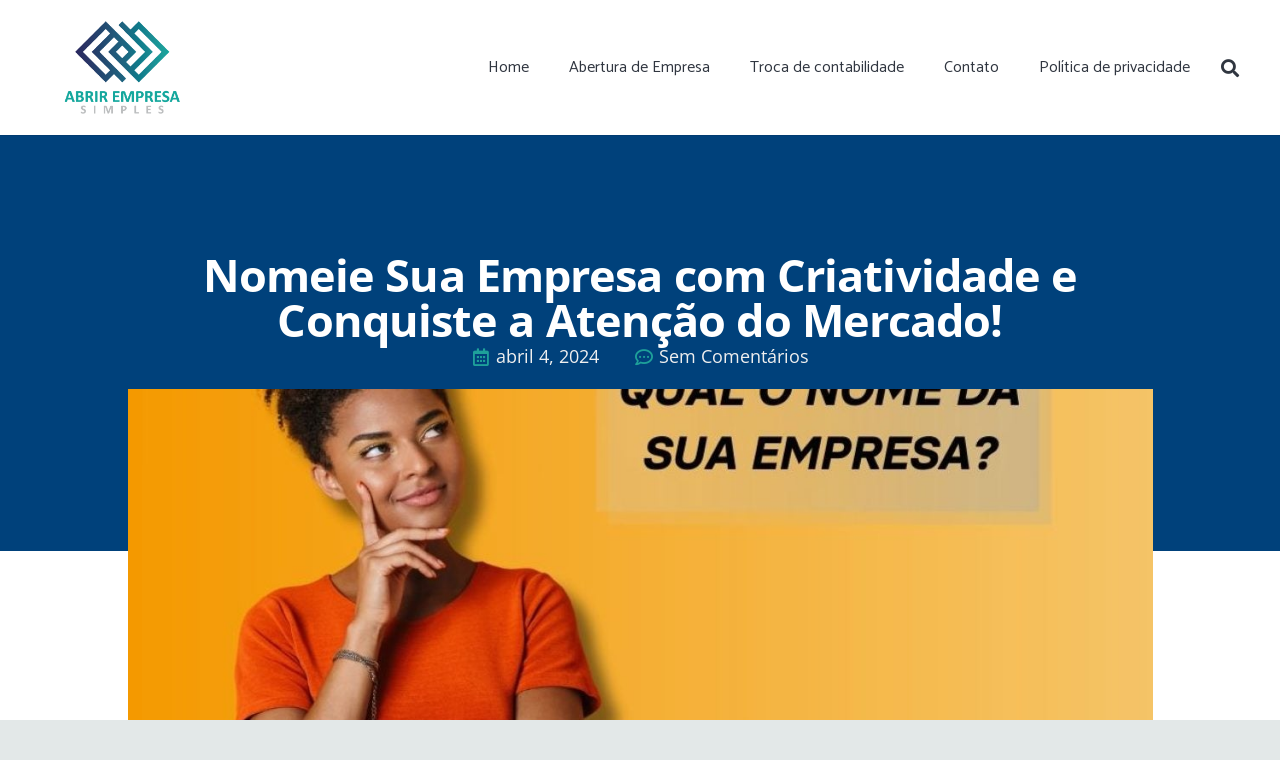

--- FILE ---
content_type: text/html; charset=UTF-8
request_url: https://abrirempresasimples.com.br/nomeie-sua-empresa-com-criatividade-e-conquiste-a-atencao-do-mercado/
body_size: 37274
content:
<!DOCTYPE HTML>
<html class="" lang="pt-BR">
<head><meta charset="UTF-8"><script>if(navigator.userAgent.match(/MSIE|Internet Explorer/i)||navigator.userAgent.match(/Trident\/7\..*?rv:11/i)){var href=document.location.href;if(!href.match(/[?&]nowprocket/)){if(href.indexOf("?")==-1){if(href.indexOf("#")==-1){document.location.href=href+"?nowprocket=1"}else{document.location.href=href.replace("#","?nowprocket=1#")}}else{if(href.indexOf("#")==-1){document.location.href=href+"&nowprocket=1"}else{document.location.href=href.replace("#","&nowprocket=1#")}}}}</script><script>(()=>{class RocketLazyLoadScripts{constructor(){this.v="2.0.3",this.userEvents=["keydown","keyup","mousedown","mouseup","mousemove","mouseover","mouseenter","mouseout","mouseleave","touchmove","touchstart","touchend","touchcancel","wheel","click","dblclick","input","visibilitychange"],this.attributeEvents=["onblur","onclick","oncontextmenu","ondblclick","onfocus","onmousedown","onmouseenter","onmouseleave","onmousemove","onmouseout","onmouseover","onmouseup","onmousewheel","onscroll","onsubmit"]}async t(){this.i(),this.o(),/iP(ad|hone)/.test(navigator.userAgent)&&this.h(),this.u(),this.l(this),this.m(),this.k(this),this.p(this),this._(),await Promise.all([this.R(),this.L()]),this.lastBreath=Date.now(),this.S(this),this.P(),this.D(),this.O(),this.M(),await this.C(this.delayedScripts.normal),await this.C(this.delayedScripts.defer),await this.C(this.delayedScripts.async),this.F("domReady"),await this.T(),await this.j(),await this.I(),this.F("windowLoad"),await this.A(),window.dispatchEvent(new Event("rocket-allScriptsLoaded")),this.everythingLoaded=!0,this.lastTouchEnd&&await new Promise((t=>setTimeout(t,500-Date.now()+this.lastTouchEnd))),this.H(),this.F("all"),this.U(),this.W()}i(){this.CSPIssue=sessionStorage.getItem("rocketCSPIssue"),document.addEventListener("securitypolicyviolation",(t=>{this.CSPIssue||"script-src-elem"!==t.violatedDirective||"data"!==t.blockedURI||(this.CSPIssue=!0,sessionStorage.setItem("rocketCSPIssue",!0))}),{isRocket:!0})}o(){window.addEventListener("pageshow",(t=>{this.persisted=t.persisted,this.realWindowLoadedFired=!0}),{isRocket:!0}),window.addEventListener("pagehide",(()=>{this.onFirstUserAction=null}),{isRocket:!0})}h(){let t;function e(e){t=e}window.addEventListener("touchstart",e,{isRocket:!0}),window.addEventListener("touchend",(function i(o){Math.abs(o.changedTouches[0].pageX-t.changedTouches[0].pageX)<10&&Math.abs(o.changedTouches[0].pageY-t.changedTouches[0].pageY)<10&&o.timeStamp-t.timeStamp<200&&(o.target.dispatchEvent(new PointerEvent("click",{target:o.target,bubbles:!0,cancelable:!0,detail:1})),event.preventDefault(),window.removeEventListener("touchstart",e,{isRocket:!0}),window.removeEventListener("touchend",i,{isRocket:!0}))}),{isRocket:!0})}q(t){this.userActionTriggered||("mousemove"!==t.type||this.firstMousemoveIgnored?"keyup"===t.type||"mouseover"===t.type||"mouseout"===t.type||(this.userActionTriggered=!0,this.onFirstUserAction&&this.onFirstUserAction()):this.firstMousemoveIgnored=!0),"click"===t.type&&t.preventDefault(),this.savedUserEvents.length>0&&(t.stopPropagation(),t.stopImmediatePropagation()),"touchstart"===this.lastEvent&&"touchend"===t.type&&(this.lastTouchEnd=Date.now()),"click"===t.type&&(this.lastTouchEnd=0),this.lastEvent=t.type,this.savedUserEvents.push(t)}u(){this.savedUserEvents=[],this.userEventHandler=this.q.bind(this),this.userEvents.forEach((t=>window.addEventListener(t,this.userEventHandler,{passive:!1,isRocket:!0})))}U(){this.userEvents.forEach((t=>window.removeEventListener(t,this.userEventHandler,{passive:!1,isRocket:!0}))),this.savedUserEvents.forEach((t=>{t.target.dispatchEvent(new window[t.constructor.name](t.type,t))}))}m(){this.eventsMutationObserver=new MutationObserver((t=>{const e="return false";for(const i of t){if("attributes"===i.type){const t=i.target.getAttribute(i.attributeName);t&&t!==e&&(i.target.setAttribute("data-rocket-"+i.attributeName,t),i.target["rocket"+i.attributeName]=new Function("event",t),i.target.setAttribute(i.attributeName,e))}"childList"===i.type&&i.addedNodes.forEach((t=>{if(t.nodeType===Node.ELEMENT_NODE)for(const i of t.attributes)this.attributeEvents.includes(i.name)&&i.value&&""!==i.value&&(t.setAttribute("data-rocket-"+i.name,i.value),t["rocket"+i.name]=new Function("event",i.value),t.setAttribute(i.name,e))}))}})),this.eventsMutationObserver.observe(document,{subtree:!0,childList:!0,attributeFilter:this.attributeEvents})}H(){this.eventsMutationObserver.disconnect(),this.attributeEvents.forEach((t=>{document.querySelectorAll("[data-rocket-"+t+"]").forEach((e=>{e.setAttribute(t,e.getAttribute("data-rocket-"+t)),e.removeAttribute("data-rocket-"+t)}))}))}k(t){Object.defineProperty(HTMLElement.prototype,"onclick",{get(){return this.rocketonclick||null},set(e){this.rocketonclick=e,this.setAttribute(t.everythingLoaded?"onclick":"data-rocket-onclick","this.rocketonclick(event)")}})}S(t){function e(e,i){let o=e[i];e[i]=null,Object.defineProperty(e,i,{get:()=>o,set(s){t.everythingLoaded?o=s:e["rocket"+i]=o=s}})}e(document,"onreadystatechange"),e(window,"onload"),e(window,"onpageshow");try{Object.defineProperty(document,"readyState",{get:()=>t.rocketReadyState,set(e){t.rocketReadyState=e},configurable:!0}),document.readyState="loading"}catch(t){console.log("WPRocket DJE readyState conflict, bypassing")}}l(t){this.originalAddEventListener=EventTarget.prototype.addEventListener,this.originalRemoveEventListener=EventTarget.prototype.removeEventListener,this.savedEventListeners=[],EventTarget.prototype.addEventListener=function(e,i,o){o&&o.isRocket||!t.B(e,this)&&!t.userEvents.includes(e)||t.B(e,this)&&!t.userActionTriggered||e.startsWith("rocket-")||t.everythingLoaded?t.originalAddEventListener.call(this,e,i,o):t.savedEventListeners.push({target:this,remove:!1,type:e,func:i,options:o})},EventTarget.prototype.removeEventListener=function(e,i,o){o&&o.isRocket||!t.B(e,this)&&!t.userEvents.includes(e)||t.B(e,this)&&!t.userActionTriggered||e.startsWith("rocket-")||t.everythingLoaded?t.originalRemoveEventListener.call(this,e,i,o):t.savedEventListeners.push({target:this,remove:!0,type:e,func:i,options:o})}}F(t){"all"===t&&(EventTarget.prototype.addEventListener=this.originalAddEventListener,EventTarget.prototype.removeEventListener=this.originalRemoveEventListener),this.savedEventListeners=this.savedEventListeners.filter((e=>{let i=e.type,o=e.target||window;return"domReady"===t&&"DOMContentLoaded"!==i&&"readystatechange"!==i||("windowLoad"===t&&"load"!==i&&"readystatechange"!==i&&"pageshow"!==i||(this.B(i,o)&&(i="rocket-"+i),e.remove?o.removeEventListener(i,e.func,e.options):o.addEventListener(i,e.func,e.options),!1))}))}p(t){let e;function i(e){return t.everythingLoaded?e:e.split(" ").map((t=>"load"===t||t.startsWith("load.")?"rocket-jquery-load":t)).join(" ")}function o(o){function s(e){const s=o.fn[e];o.fn[e]=o.fn.init.prototype[e]=function(){return this[0]===window&&t.userActionTriggered&&("string"==typeof arguments[0]||arguments[0]instanceof String?arguments[0]=i(arguments[0]):"object"==typeof arguments[0]&&Object.keys(arguments[0]).forEach((t=>{const e=arguments[0][t];delete arguments[0][t],arguments[0][i(t)]=e}))),s.apply(this,arguments),this}}if(o&&o.fn&&!t.allJQueries.includes(o)){const e={DOMContentLoaded:[],"rocket-DOMContentLoaded":[]};for(const t in e)document.addEventListener(t,(()=>{e[t].forEach((t=>t()))}),{isRocket:!0});o.fn.ready=o.fn.init.prototype.ready=function(i){function s(){parseInt(o.fn.jquery)>2?setTimeout((()=>i.bind(document)(o))):i.bind(document)(o)}return t.realDomReadyFired?!t.userActionTriggered||t.fauxDomReadyFired?s():e["rocket-DOMContentLoaded"].push(s):e.DOMContentLoaded.push(s),o([])},s("on"),s("one"),s("off"),t.allJQueries.push(o)}e=o}t.allJQueries=[],o(window.jQuery),Object.defineProperty(window,"jQuery",{get:()=>e,set(t){o(t)}})}P(){const t=new Map;document.write=document.writeln=function(e){const i=document.currentScript,o=document.createRange(),s=i.parentElement;let n=t.get(i);void 0===n&&(n=i.nextSibling,t.set(i,n));const c=document.createDocumentFragment();o.setStart(c,0),c.appendChild(o.createContextualFragment(e)),s.insertBefore(c,n)}}async R(){return new Promise((t=>{this.userActionTriggered?t():this.onFirstUserAction=t}))}async L(){return new Promise((t=>{document.addEventListener("DOMContentLoaded",(()=>{this.realDomReadyFired=!0,t()}),{isRocket:!0})}))}async I(){return this.realWindowLoadedFired?Promise.resolve():new Promise((t=>{window.addEventListener("load",t,{isRocket:!0})}))}M(){this.pendingScripts=[];this.scriptsMutationObserver=new MutationObserver((t=>{for(const e of t)e.addedNodes.forEach((t=>{"SCRIPT"!==t.tagName||t.noModule||t.isWPRocket||this.pendingScripts.push({script:t,promise:new Promise((e=>{const i=()=>{const i=this.pendingScripts.findIndex((e=>e.script===t));i>=0&&this.pendingScripts.splice(i,1),e()};t.addEventListener("load",i,{isRocket:!0}),t.addEventListener("error",i,{isRocket:!0}),setTimeout(i,1e3)}))})}))})),this.scriptsMutationObserver.observe(document,{childList:!0,subtree:!0})}async j(){await this.J(),this.pendingScripts.length?(await this.pendingScripts[0].promise,await this.j()):this.scriptsMutationObserver.disconnect()}D(){this.delayedScripts={normal:[],async:[],defer:[]},document.querySelectorAll("script[type$=rocketlazyloadscript]").forEach((t=>{t.hasAttribute("data-rocket-src")?t.hasAttribute("async")&&!1!==t.async?this.delayedScripts.async.push(t):t.hasAttribute("defer")&&!1!==t.defer||"module"===t.getAttribute("data-rocket-type")?this.delayedScripts.defer.push(t):this.delayedScripts.normal.push(t):this.delayedScripts.normal.push(t)}))}async _(){await this.L();let t=[];document.querySelectorAll("script[type$=rocketlazyloadscript][data-rocket-src]").forEach((e=>{let i=e.getAttribute("data-rocket-src");if(i&&!i.startsWith("data:")){i.startsWith("//")&&(i=location.protocol+i);try{const o=new URL(i).origin;o!==location.origin&&t.push({src:o,crossOrigin:e.crossOrigin||"module"===e.getAttribute("data-rocket-type")})}catch(t){}}})),t=[...new Map(t.map((t=>[JSON.stringify(t),t]))).values()],this.N(t,"preconnect")}async $(t){if(await this.G(),!0!==t.noModule||!("noModule"in HTMLScriptElement.prototype))return new Promise((e=>{let i;function o(){(i||t).setAttribute("data-rocket-status","executed"),e()}try{if(navigator.userAgent.includes("Firefox/")||""===navigator.vendor||this.CSPIssue)i=document.createElement("script"),[...t.attributes].forEach((t=>{let e=t.nodeName;"type"!==e&&("data-rocket-type"===e&&(e="type"),"data-rocket-src"===e&&(e="src"),i.setAttribute(e,t.nodeValue))})),t.text&&(i.text=t.text),t.nonce&&(i.nonce=t.nonce),i.hasAttribute("src")?(i.addEventListener("load",o,{isRocket:!0}),i.addEventListener("error",(()=>{i.setAttribute("data-rocket-status","failed-network"),e()}),{isRocket:!0}),setTimeout((()=>{i.isConnected||e()}),1)):(i.text=t.text,o()),i.isWPRocket=!0,t.parentNode.replaceChild(i,t);else{const i=t.getAttribute("data-rocket-type"),s=t.getAttribute("data-rocket-src");i?(t.type=i,t.removeAttribute("data-rocket-type")):t.removeAttribute("type"),t.addEventListener("load",o,{isRocket:!0}),t.addEventListener("error",(i=>{this.CSPIssue&&i.target.src.startsWith("data:")?(console.log("WPRocket: CSP fallback activated"),t.removeAttribute("src"),this.$(t).then(e)):(t.setAttribute("data-rocket-status","failed-network"),e())}),{isRocket:!0}),s?(t.fetchPriority="high",t.removeAttribute("data-rocket-src"),t.src=s):t.src="data:text/javascript;base64,"+window.btoa(unescape(encodeURIComponent(t.text)))}}catch(i){t.setAttribute("data-rocket-status","failed-transform"),e()}}));t.setAttribute("data-rocket-status","skipped")}async C(t){const e=t.shift();return e?(e.isConnected&&await this.$(e),this.C(t)):Promise.resolve()}O(){this.N([...this.delayedScripts.normal,...this.delayedScripts.defer,...this.delayedScripts.async],"preload")}N(t,e){this.trash=this.trash||[];let i=!0;var o=document.createDocumentFragment();t.forEach((t=>{const s=t.getAttribute&&t.getAttribute("data-rocket-src")||t.src;if(s&&!s.startsWith("data:")){const n=document.createElement("link");n.href=s,n.rel=e,"preconnect"!==e&&(n.as="script",n.fetchPriority=i?"high":"low"),t.getAttribute&&"module"===t.getAttribute("data-rocket-type")&&(n.crossOrigin=!0),t.crossOrigin&&(n.crossOrigin=t.crossOrigin),t.integrity&&(n.integrity=t.integrity),t.nonce&&(n.nonce=t.nonce),o.appendChild(n),this.trash.push(n),i=!1}})),document.head.appendChild(o)}W(){this.trash.forEach((t=>t.remove()))}async T(){try{document.readyState="interactive"}catch(t){}this.fauxDomReadyFired=!0;try{await this.G(),document.dispatchEvent(new Event("rocket-readystatechange")),await this.G(),document.rocketonreadystatechange&&document.rocketonreadystatechange(),await this.G(),document.dispatchEvent(new Event("rocket-DOMContentLoaded")),await this.G(),window.dispatchEvent(new Event("rocket-DOMContentLoaded"))}catch(t){console.error(t)}}async A(){try{document.readyState="complete"}catch(t){}try{await this.G(),document.dispatchEvent(new Event("rocket-readystatechange")),await this.G(),document.rocketonreadystatechange&&document.rocketonreadystatechange(),await this.G(),window.dispatchEvent(new Event("rocket-load")),await this.G(),window.rocketonload&&window.rocketonload(),await this.G(),this.allJQueries.forEach((t=>t(window).trigger("rocket-jquery-load"))),await this.G();const t=new Event("rocket-pageshow");t.persisted=this.persisted,window.dispatchEvent(t),await this.G(),window.rocketonpageshow&&window.rocketonpageshow({persisted:this.persisted})}catch(t){console.error(t)}}async G(){Date.now()-this.lastBreath>45&&(await this.J(),this.lastBreath=Date.now())}async J(){return document.hidden?new Promise((t=>setTimeout(t))):new Promise((t=>requestAnimationFrame(t)))}B(t,e){return e===document&&"readystatechange"===t||(e===document&&"DOMContentLoaded"===t||(e===window&&"DOMContentLoaded"===t||(e===window&&"load"===t||e===window&&"pageshow"===t)))}static run(){(new RocketLazyLoadScripts).t()}}RocketLazyLoadScripts.run()})();</script>
	

	<meta name='robots' content='index, follow, max-image-preview:large, max-snippet:-1, max-video-preview:-1' />
	<style>img:is([sizes="auto" i], [sizes^="auto," i]) { contain-intrinsic-size: 3000px 1500px }</style>
	
            <script data-no-defer="1" data-ezscrex="false" data-cfasync="false" data-pagespeed-no-defer data-cookieconsent="ignore">
                var ctPublicFunctions = {"_ajax_nonce":"7a149f3820","_rest_nonce":"5b7f820519","_ajax_url":"\/wp-admin\/admin-ajax.php","_rest_url":"https:\/\/abrirempresasimples.com.br\/wp-json\/","data__cookies_type":"alternative","data__ajax_type":"rest","data__bot_detector_enabled":1,"data__frontend_data_log_enabled":1,"cookiePrefix":"","wprocket_detected":true,"host_url":"abrirempresasimples.com.br","text__ee_click_to_select":"Click to select the whole data","text__ee_original_email":"The complete one is","text__ee_got_it":"Got it","text__ee_blocked":"Blocked","text__ee_cannot_connect":"Cannot connect","text__ee_cannot_decode":"Can not decode email. Unknown reason","text__ee_email_decoder":"CleanTalk email decoder","text__ee_wait_for_decoding":"The magic is on the way!","text__ee_decoding_process":"Please wait a few seconds while we decode the contact data."}
            </script>
        
            <script data-no-defer="1" data-ezscrex="false" data-cfasync="false" data-pagespeed-no-defer data-cookieconsent="ignore">
                var ctPublic = {"_ajax_nonce":"7a149f3820","settings__forms__check_internal":0,"settings__forms__check_external":0,"settings__forms__force_protection":0,"settings__forms__search_test":1,"settings__forms__wc_add_to_cart":0,"settings__data__bot_detector_enabled":1,"settings__sfw__anti_crawler":0,"blog_home":"https:\/\/abrirempresasimples.com.br\/","pixel__setting":"3","pixel__enabled":true,"pixel__url":"https:\/\/moderate9-v4.cleantalk.org\/pixel\/8e472e2d782a9723cda25bd1370a7956.gif","data__email_check_before_post":1,"data__email_check_exist_post":1,"data__cookies_type":"alternative","data__key_is_ok":true,"data__visible_fields_required":true,"wl_brandname":"Anti-Spam by CleanTalk","wl_brandname_short":"CleanTalk","ct_checkjs_key":"d00afcab9cb30298d6b373cbfef131cf2694d318129b1284897e954b91d59397","emailEncoderPassKey":"e2391b2bbabfac41168249c58cc66fc7","bot_detector_forms_excluded":"W10=","advancedCacheExists":true,"varnishCacheExists":true,"wc_ajax_add_to_cart":false}
            </script>
        
	<!-- This site is optimized with the Yoast SEO plugin v26.8 - https://yoast.com/product/yoast-seo-wordpress/ -->
	<title>Nomeie Sua Empresa com Criatividade e Conquiste a Atenção do Mercado!</title>
<link data-rocket-preload as="style" href="https://fonts.googleapis.com/css?family=Catamaran%3A400%2C700%2C900%7CMerriweather%3A400%2C700%7CPT%20Serif%3A400%2C700&#038;subset=latin&#038;display=swap" rel="preload">
<link href="https://fonts.googleapis.com/css?family=Catamaran%3A400%2C700%2C900%7CMerriweather%3A400%2C700%7CPT%20Serif%3A400%2C700&#038;subset=latin&#038;display=swap" media="print" onload="this.media=&#039;all&#039;" rel="stylesheet">
<noscript><link rel="stylesheet" href="https://fonts.googleapis.com/css?family=Catamaran%3A400%2C700%2C900%7CMerriweather%3A400%2C700%7CPT%20Serif%3A400%2C700&#038;subset=latin&#038;display=swap"></noscript>
	<meta name="description" content="Descubra como escolher um nome criativo e impactante para sua empresa, diferenciando-se da concorrência e atraindo mais clientes." />
	<link rel="canonical" href="https://abrirempresasimples.com.br/nomeie-sua-empresa-com-criatividade-e-conquiste-a-atencao-do-mercado/" />
	<meta property="og:locale" content="pt_BR" />
	<meta property="og:type" content="article" />
	<meta property="og:title" content="Nomeie Sua Empresa com Criatividade e Conquiste a Atenção do Mercado!" />
	<meta property="og:description" content="Descubra como escolher um nome criativo e impactante para sua empresa, diferenciando-se da concorrência e atraindo mais clientes." />
	<meta property="og:url" content="https://abrirempresasimples.com.br/nomeie-sua-empresa-com-criatividade-e-conquiste-a-atencao-do-mercado/" />
	<meta property="og:site_name" content="Abrir Empresa Simples" />
	<meta property="article:published_time" content="2024-04-04T12:51:09+00:00" />
	<meta property="article:modified_time" content="2024-04-08T13:45:58+00:00" />
	<meta property="og:image" content="https://abrirempresasimples.com.br/wp-content/uploads/2024/04/Nomeie-Sua-Empresa-com-Criatividade-e-Destaque-se-no-Mercado.jpg" />
	<meta property="og:image:width" content="1024" />
	<meta property="og:image:height" content="683" />
	<meta property="og:image:type" content="image/jpeg" />
	<meta name="author" content="dpg grupodpg" />
	<meta name="twitter:card" content="summary_large_image" />
	<meta name="twitter:label1" content="Escrito por" />
	<meta name="twitter:data1" content="dpg grupodpg" />
	<meta name="twitter:label2" content="Est. tempo de leitura" />
	<meta name="twitter:data2" content="5 minutos" />
	<script type="application/ld+json" class="yoast-schema-graph">{"@context":"https://schema.org","@graph":[{"@type":"Article","@id":"https://abrirempresasimples.com.br/nomeie-sua-empresa-com-criatividade-e-conquiste-a-atencao-do-mercado/#article","isPartOf":{"@id":"https://abrirempresasimples.com.br/nomeie-sua-empresa-com-criatividade-e-conquiste-a-atencao-do-mercado/"},"author":{"name":"dpg grupodpg","@id":"https://abrirempresasimples.com.br/#/schema/person/8ee26783199c884de5395a3fc750665a"},"headline":"Nomeie Sua Empresa com Criatividade e Conquiste a Atenção do Mercado!","datePublished":"2024-04-04T12:51:09+00:00","dateModified":"2024-04-08T13:45:58+00:00","mainEntityOfPage":{"@id":"https://abrirempresasimples.com.br/nomeie-sua-empresa-com-criatividade-e-conquiste-a-atencao-do-mercado/"},"wordCount":877,"commentCount":0,"publisher":{"@id":"https://abrirempresasimples.com.br/#organization"},"image":{"@id":"https://abrirempresasimples.com.br/nomeie-sua-empresa-com-criatividade-e-conquiste-a-atencao-do-mercado/#primaryimage"},"thumbnailUrl":"https://abrirempresasimples.com.br/wp-content/uploads/2024/04/Nomeie-Sua-Empresa-com-Criatividade-e-Destaque-se-no-Mercado.jpg","keywords":["Crie nome de empresa","empreendedorismo","gestão empresarial"],"articleSection":["Crie nome de empresa"],"inLanguage":"pt-BR","potentialAction":[{"@type":"CommentAction","name":"Comment","target":["https://abrirempresasimples.com.br/nomeie-sua-empresa-com-criatividade-e-conquiste-a-atencao-do-mercado/#respond"]}]},{"@type":"WebPage","@id":"https://abrirempresasimples.com.br/nomeie-sua-empresa-com-criatividade-e-conquiste-a-atencao-do-mercado/","url":"https://abrirempresasimples.com.br/nomeie-sua-empresa-com-criatividade-e-conquiste-a-atencao-do-mercado/","name":"Nomeie Sua Empresa com Criatividade e Conquiste a Atenção do Mercado!","isPartOf":{"@id":"https://abrirempresasimples.com.br/#website"},"primaryImageOfPage":{"@id":"https://abrirempresasimples.com.br/nomeie-sua-empresa-com-criatividade-e-conquiste-a-atencao-do-mercado/#primaryimage"},"image":{"@id":"https://abrirempresasimples.com.br/nomeie-sua-empresa-com-criatividade-e-conquiste-a-atencao-do-mercado/#primaryimage"},"thumbnailUrl":"https://abrirempresasimples.com.br/wp-content/uploads/2024/04/Nomeie-Sua-Empresa-com-Criatividade-e-Destaque-se-no-Mercado.jpg","datePublished":"2024-04-04T12:51:09+00:00","dateModified":"2024-04-08T13:45:58+00:00","description":"Descubra como escolher um nome criativo e impactante para sua empresa, diferenciando-se da concorrência e atraindo mais clientes.","breadcrumb":{"@id":"https://abrirempresasimples.com.br/nomeie-sua-empresa-com-criatividade-e-conquiste-a-atencao-do-mercado/#breadcrumb"},"inLanguage":"pt-BR","potentialAction":[{"@type":"ReadAction","target":["https://abrirempresasimples.com.br/nomeie-sua-empresa-com-criatividade-e-conquiste-a-atencao-do-mercado/"]}]},{"@type":"ImageObject","inLanguage":"pt-BR","@id":"https://abrirempresasimples.com.br/nomeie-sua-empresa-com-criatividade-e-conquiste-a-atencao-do-mercado/#primaryimage","url":"https://abrirempresasimples.com.br/wp-content/uploads/2024/04/Nomeie-Sua-Empresa-com-Criatividade-e-Destaque-se-no-Mercado.jpg","contentUrl":"https://abrirempresasimples.com.br/wp-content/uploads/2024/04/Nomeie-Sua-Empresa-com-Criatividade-e-Destaque-se-no-Mercado.jpg","width":1024,"height":683,"caption":"Nomeie Sua Empresa Com Criatividade E Destaque Se No Mercado! - Abrir Empresa Simples"},{"@type":"BreadcrumbList","@id":"https://abrirempresasimples.com.br/nomeie-sua-empresa-com-criatividade-e-conquiste-a-atencao-do-mercado/#breadcrumb","itemListElement":[{"@type":"ListItem","position":1,"name":"Início","item":"https://abrirempresasimples.com.br/"},{"@type":"ListItem","position":2,"name":"Nomeie Sua Empresa com Criatividade e Conquiste a Atenção do Mercado!"}]},{"@type":"WebSite","@id":"https://abrirempresasimples.com.br/#website","url":"https://abrirempresasimples.com.br/","name":"Abrir Empresa Simples","description":"Blog","publisher":{"@id":"https://abrirempresasimples.com.br/#organization"},"potentialAction":[{"@type":"SearchAction","target":{"@type":"EntryPoint","urlTemplate":"https://abrirempresasimples.com.br/?s={search_term_string}"},"query-input":{"@type":"PropertyValueSpecification","valueRequired":true,"valueName":"search_term_string"}}],"inLanguage":"pt-BR"},{"@type":"Organization","@id":"https://abrirempresasimples.com.br/#organization","name":"Abrir Empresa Simples","url":"https://abrirempresasimples.com.br/","logo":{"@type":"ImageObject","inLanguage":"pt-BR","@id":"https://abrirempresasimples.com.br/#/schema/logo/image/","url":"https://abrirempresasimples.com.br/wp-content/uploads/2019/05/PRESTACAO-DE-SERVICOS-LOGO.png","contentUrl":"https://abrirempresasimples.com.br/wp-content/uploads/2019/05/PRESTACAO-DE-SERVICOS-LOGO.png","width":561,"height":456,"caption":"Abrir Empresa Simples"},"image":{"@id":"https://abrirempresasimples.com.br/#/schema/logo/image/"}},{"@type":"Person","@id":"https://abrirempresasimples.com.br/#/schema/person/8ee26783199c884de5395a3fc750665a","name":"dpg grupodpg","sameAs":["http://Abrir%20empresa%20simples"],"url":"https://abrirempresasimples.com.br/author/admindpg/"}]}</script>
	<!-- / Yoast SEO plugin. -->


<link rel='dns-prefetch' href='//fd.cleantalk.org' />
<link rel='dns-prefetch' href='//fonts.googleapis.com' />
<link href='https://fonts.gstatic.com' crossorigin rel='preconnect' />
<meta name="viewport" content="width=device-width, initial-scale=1"><meta name="SKYPE_TOOLBAR" content="SKYPE_TOOLBAR_PARSER_COMPATIBLE"><meta name="theme-color" content="#f2f3f5"><meta property="og:title" content="Nomeie Sua Empresa com Criatividade e Conquiste a Atenção do Mercado!"><meta property="og:type" content="website"><meta property="og:url" content="https://abrirempresasimples.com.br/nomeie-sua-empresa-com-criatividade-e-conquiste-a-atencao-do-mercado/"><meta property="og:image" content="https://abrirempresasimples.com.br/wp-content/uploads/2024/04/Nomeie-Sua-Empresa-com-Criatividade-e-Destaque-se-no-Mercado.jpg"><link rel='stylesheet' id='wp-block-library-css' href='https://abrirempresasimples.com.br/wp-includes/css/dist/block-library/style.min.css' type='text/css' media='all' />
<style id='classic-theme-styles-inline-css' type='text/css'>
/*! This file is auto-generated */
.wp-block-button__link{color:#fff;background-color:#32373c;border-radius:9999px;box-shadow:none;text-decoration:none;padding:calc(.667em + 2px) calc(1.333em + 2px);font-size:1.125em}.wp-block-file__button{background:#32373c;color:#fff;text-decoration:none}
</style>
<style id='global-styles-inline-css' type='text/css'>
:root{--wp--preset--aspect-ratio--square: 1;--wp--preset--aspect-ratio--4-3: 4/3;--wp--preset--aspect-ratio--3-4: 3/4;--wp--preset--aspect-ratio--3-2: 3/2;--wp--preset--aspect-ratio--2-3: 2/3;--wp--preset--aspect-ratio--16-9: 16/9;--wp--preset--aspect-ratio--9-16: 9/16;--wp--preset--color--black: #000000;--wp--preset--color--cyan-bluish-gray: #abb8c3;--wp--preset--color--white: #ffffff;--wp--preset--color--pale-pink: #f78da7;--wp--preset--color--vivid-red: #cf2e2e;--wp--preset--color--luminous-vivid-orange: #ff6900;--wp--preset--color--luminous-vivid-amber: #fcb900;--wp--preset--color--light-green-cyan: #7bdcb5;--wp--preset--color--vivid-green-cyan: #00d084;--wp--preset--color--pale-cyan-blue: #8ed1fc;--wp--preset--color--vivid-cyan-blue: #0693e3;--wp--preset--color--vivid-purple: #9b51e0;--wp--preset--gradient--vivid-cyan-blue-to-vivid-purple: linear-gradient(135deg,rgba(6,147,227,1) 0%,rgb(155,81,224) 100%);--wp--preset--gradient--light-green-cyan-to-vivid-green-cyan: linear-gradient(135deg,rgb(122,220,180) 0%,rgb(0,208,130) 100%);--wp--preset--gradient--luminous-vivid-amber-to-luminous-vivid-orange: linear-gradient(135deg,rgba(252,185,0,1) 0%,rgba(255,105,0,1) 100%);--wp--preset--gradient--luminous-vivid-orange-to-vivid-red: linear-gradient(135deg,rgba(255,105,0,1) 0%,rgb(207,46,46) 100%);--wp--preset--gradient--very-light-gray-to-cyan-bluish-gray: linear-gradient(135deg,rgb(238,238,238) 0%,rgb(169,184,195) 100%);--wp--preset--gradient--cool-to-warm-spectrum: linear-gradient(135deg,rgb(74,234,220) 0%,rgb(151,120,209) 20%,rgb(207,42,186) 40%,rgb(238,44,130) 60%,rgb(251,105,98) 80%,rgb(254,248,76) 100%);--wp--preset--gradient--blush-light-purple: linear-gradient(135deg,rgb(255,206,236) 0%,rgb(152,150,240) 100%);--wp--preset--gradient--blush-bordeaux: linear-gradient(135deg,rgb(254,205,165) 0%,rgb(254,45,45) 50%,rgb(107,0,62) 100%);--wp--preset--gradient--luminous-dusk: linear-gradient(135deg,rgb(255,203,112) 0%,rgb(199,81,192) 50%,rgb(65,88,208) 100%);--wp--preset--gradient--pale-ocean: linear-gradient(135deg,rgb(255,245,203) 0%,rgb(182,227,212) 50%,rgb(51,167,181) 100%);--wp--preset--gradient--electric-grass: linear-gradient(135deg,rgb(202,248,128) 0%,rgb(113,206,126) 100%);--wp--preset--gradient--midnight: linear-gradient(135deg,rgb(2,3,129) 0%,rgb(40,116,252) 100%);--wp--preset--font-size--small: 13px;--wp--preset--font-size--medium: 20px;--wp--preset--font-size--large: 36px;--wp--preset--font-size--x-large: 42px;--wp--preset--spacing--20: 0.44rem;--wp--preset--spacing--30: 0.67rem;--wp--preset--spacing--40: 1rem;--wp--preset--spacing--50: 1.5rem;--wp--preset--spacing--60: 2.25rem;--wp--preset--spacing--70: 3.38rem;--wp--preset--spacing--80: 5.06rem;--wp--preset--shadow--natural: 6px 6px 9px rgba(0, 0, 0, 0.2);--wp--preset--shadow--deep: 12px 12px 50px rgba(0, 0, 0, 0.4);--wp--preset--shadow--sharp: 6px 6px 0px rgba(0, 0, 0, 0.2);--wp--preset--shadow--outlined: 6px 6px 0px -3px rgba(255, 255, 255, 1), 6px 6px rgba(0, 0, 0, 1);--wp--preset--shadow--crisp: 6px 6px 0px rgba(0, 0, 0, 1);}:where(.is-layout-flex){gap: 0.5em;}:where(.is-layout-grid){gap: 0.5em;}body .is-layout-flex{display: flex;}.is-layout-flex{flex-wrap: wrap;align-items: center;}.is-layout-flex > :is(*, div){margin: 0;}body .is-layout-grid{display: grid;}.is-layout-grid > :is(*, div){margin: 0;}:where(.wp-block-columns.is-layout-flex){gap: 2em;}:where(.wp-block-columns.is-layout-grid){gap: 2em;}:where(.wp-block-post-template.is-layout-flex){gap: 1.25em;}:where(.wp-block-post-template.is-layout-grid){gap: 1.25em;}.has-black-color{color: var(--wp--preset--color--black) !important;}.has-cyan-bluish-gray-color{color: var(--wp--preset--color--cyan-bluish-gray) !important;}.has-white-color{color: var(--wp--preset--color--white) !important;}.has-pale-pink-color{color: var(--wp--preset--color--pale-pink) !important;}.has-vivid-red-color{color: var(--wp--preset--color--vivid-red) !important;}.has-luminous-vivid-orange-color{color: var(--wp--preset--color--luminous-vivid-orange) !important;}.has-luminous-vivid-amber-color{color: var(--wp--preset--color--luminous-vivid-amber) !important;}.has-light-green-cyan-color{color: var(--wp--preset--color--light-green-cyan) !important;}.has-vivid-green-cyan-color{color: var(--wp--preset--color--vivid-green-cyan) !important;}.has-pale-cyan-blue-color{color: var(--wp--preset--color--pale-cyan-blue) !important;}.has-vivid-cyan-blue-color{color: var(--wp--preset--color--vivid-cyan-blue) !important;}.has-vivid-purple-color{color: var(--wp--preset--color--vivid-purple) !important;}.has-black-background-color{background-color: var(--wp--preset--color--black) !important;}.has-cyan-bluish-gray-background-color{background-color: var(--wp--preset--color--cyan-bluish-gray) !important;}.has-white-background-color{background-color: var(--wp--preset--color--white) !important;}.has-pale-pink-background-color{background-color: var(--wp--preset--color--pale-pink) !important;}.has-vivid-red-background-color{background-color: var(--wp--preset--color--vivid-red) !important;}.has-luminous-vivid-orange-background-color{background-color: var(--wp--preset--color--luminous-vivid-orange) !important;}.has-luminous-vivid-amber-background-color{background-color: var(--wp--preset--color--luminous-vivid-amber) !important;}.has-light-green-cyan-background-color{background-color: var(--wp--preset--color--light-green-cyan) !important;}.has-vivid-green-cyan-background-color{background-color: var(--wp--preset--color--vivid-green-cyan) !important;}.has-pale-cyan-blue-background-color{background-color: var(--wp--preset--color--pale-cyan-blue) !important;}.has-vivid-cyan-blue-background-color{background-color: var(--wp--preset--color--vivid-cyan-blue) !important;}.has-vivid-purple-background-color{background-color: var(--wp--preset--color--vivid-purple) !important;}.has-black-border-color{border-color: var(--wp--preset--color--black) !important;}.has-cyan-bluish-gray-border-color{border-color: var(--wp--preset--color--cyan-bluish-gray) !important;}.has-white-border-color{border-color: var(--wp--preset--color--white) !important;}.has-pale-pink-border-color{border-color: var(--wp--preset--color--pale-pink) !important;}.has-vivid-red-border-color{border-color: var(--wp--preset--color--vivid-red) !important;}.has-luminous-vivid-orange-border-color{border-color: var(--wp--preset--color--luminous-vivid-orange) !important;}.has-luminous-vivid-amber-border-color{border-color: var(--wp--preset--color--luminous-vivid-amber) !important;}.has-light-green-cyan-border-color{border-color: var(--wp--preset--color--light-green-cyan) !important;}.has-vivid-green-cyan-border-color{border-color: var(--wp--preset--color--vivid-green-cyan) !important;}.has-pale-cyan-blue-border-color{border-color: var(--wp--preset--color--pale-cyan-blue) !important;}.has-vivid-cyan-blue-border-color{border-color: var(--wp--preset--color--vivid-cyan-blue) !important;}.has-vivid-purple-border-color{border-color: var(--wp--preset--color--vivid-purple) !important;}.has-vivid-cyan-blue-to-vivid-purple-gradient-background{background: var(--wp--preset--gradient--vivid-cyan-blue-to-vivid-purple) !important;}.has-light-green-cyan-to-vivid-green-cyan-gradient-background{background: var(--wp--preset--gradient--light-green-cyan-to-vivid-green-cyan) !important;}.has-luminous-vivid-amber-to-luminous-vivid-orange-gradient-background{background: var(--wp--preset--gradient--luminous-vivid-amber-to-luminous-vivid-orange) !important;}.has-luminous-vivid-orange-to-vivid-red-gradient-background{background: var(--wp--preset--gradient--luminous-vivid-orange-to-vivid-red) !important;}.has-very-light-gray-to-cyan-bluish-gray-gradient-background{background: var(--wp--preset--gradient--very-light-gray-to-cyan-bluish-gray) !important;}.has-cool-to-warm-spectrum-gradient-background{background: var(--wp--preset--gradient--cool-to-warm-spectrum) !important;}.has-blush-light-purple-gradient-background{background: var(--wp--preset--gradient--blush-light-purple) !important;}.has-blush-bordeaux-gradient-background{background: var(--wp--preset--gradient--blush-bordeaux) !important;}.has-luminous-dusk-gradient-background{background: var(--wp--preset--gradient--luminous-dusk) !important;}.has-pale-ocean-gradient-background{background: var(--wp--preset--gradient--pale-ocean) !important;}.has-electric-grass-gradient-background{background: var(--wp--preset--gradient--electric-grass) !important;}.has-midnight-gradient-background{background: var(--wp--preset--gradient--midnight) !important;}.has-small-font-size{font-size: var(--wp--preset--font-size--small) !important;}.has-medium-font-size{font-size: var(--wp--preset--font-size--medium) !important;}.has-large-font-size{font-size: var(--wp--preset--font-size--large) !important;}.has-x-large-font-size{font-size: var(--wp--preset--font-size--x-large) !important;}
:where(.wp-block-post-template.is-layout-flex){gap: 1.25em;}:where(.wp-block-post-template.is-layout-grid){gap: 1.25em;}
:where(.wp-block-columns.is-layout-flex){gap: 2em;}:where(.wp-block-columns.is-layout-grid){gap: 2em;}
:root :where(.wp-block-pullquote){font-size: 1.5em;line-height: 1.6;}
</style>
<link rel='stylesheet' id='kk-star-ratings-css' href='https://abrirempresasimples.com.br/wp-content/plugins/kk-star-ratings/src/core/public/css/kk-star-ratings.min.css' type='text/css' media='all' />
<link rel='stylesheet' id='cleantalk-public-css-css' href='https://abrirempresasimples.com.br/wp-content/plugins/cleantalk-spam-protect/css/cleantalk-public.min.css' type='text/css' media='all' />
<link rel='stylesheet' id='cleantalk-email-decoder-css-css' href='https://abrirempresasimples.com.br/wp-content/plugins/cleantalk-spam-protect/css/cleantalk-email-decoder.min.css' type='text/css' media='all' />
<link rel='stylesheet' id='cookie-notice-front-css' href='https://abrirempresasimples.com.br/wp-content/plugins/cookie-notice/css/front.min.css' type='text/css' media='all' />
<link rel='stylesheet' id='cresta-posts-box-style-css' href='https://abrirempresasimples.com.br/wp-content/plugins/cresta-posts-box/css/cresta-posts-box-style.min.css' type='text/css' media='all' />
<link data-minify="1" rel='stylesheet' id='dpg-seo-css' href='https://abrirempresasimples.com.br/wp-content/cache/min/1/wp-content/plugins/dpg-seo/public/css/dpg-seo-public.css?ver=1769042779' type='text/css' media='all' />
<link rel='stylesheet' id='toc-screen-css' href='https://abrirempresasimples.com.br/wp-content/plugins/table-of-contents-plus/screen.min.css' type='text/css' media='all' />

<link rel='stylesheet' id='elementor-frontend-css' href='https://abrirempresasimples.com.br/wp-content/plugins/elementor/assets/css/frontend.min.css' type='text/css' media='all' />
<style id='elementor-frontend-inline-css' type='text/css'>
.elementor-21177 .elementor-element.elementor-element-2828d714::before, .elementor-21177 .elementor-element.elementor-element-2828d714 > .elementor-background-video-container::before, .elementor-21177 .elementor-element.elementor-element-2828d714 > .e-con-inner > .elementor-background-video-container::before, .elementor-21177 .elementor-element.elementor-element-2828d714 > .elementor-background-slideshow::before, .elementor-21177 .elementor-element.elementor-element-2828d714 > .e-con-inner > .elementor-background-slideshow::before, .elementor-21177 .elementor-element.elementor-element-2828d714 > .elementor-motion-effects-container > .elementor-motion-effects-layer::before{background-image:url("https://abrirempresasimples.com.br/wp-content/uploads/2024/04/Nomeie-Sua-Empresa-com-Criatividade-e-Destaque-se-no-Mercado.jpg");}
</style>
<link rel='stylesheet' id='widget-heading-css' href='https://abrirempresasimples.com.br/wp-content/plugins/elementor/assets/css/widget-heading.min.css' type='text/css' media='all' />
<link rel='stylesheet' id='widget-post-info-css' href='https://abrirempresasimples.com.br/wp-content/plugins/elementor-pro/assets/css/widget-post-info.min.css' type='text/css' media='all' />
<link rel='stylesheet' id='widget-icon-list-css' href='https://abrirempresasimples.com.br/wp-content/plugins/elementor/assets/css/widget-icon-list.min.css' type='text/css' media='all' />
<link rel='stylesheet' id='elementor-icons-shared-0-css' href='https://abrirempresasimples.com.br/wp-content/plugins/elementor/assets/lib/font-awesome/css/fontawesome.min.css' type='text/css' media='all' />
<link data-minify="1" rel='stylesheet' id='elementor-icons-fa-regular-css' href='https://abrirempresasimples.com.br/wp-content/cache/min/1/wp-content/plugins/elementor/assets/lib/font-awesome/css/regular.min.css?ver=1769042779' type='text/css' media='all' />
<link data-minify="1" rel='stylesheet' id='elementor-icons-fa-solid-css' href='https://abrirempresasimples.com.br/wp-content/cache/min/1/wp-content/plugins/elementor/assets/lib/font-awesome/css/solid.min.css?ver=1769042779' type='text/css' media='all' />
<link rel='stylesheet' id='widget-image-css' href='https://abrirempresasimples.com.br/wp-content/plugins/elementor/assets/css/widget-image.min.css' type='text/css' media='all' />
<link rel='stylesheet' id='e-animation-float-css' href='https://abrirempresasimples.com.br/wp-content/plugins/elementor/assets/lib/animations/styles/e-animation-float.min.css' type='text/css' media='all' />
<link rel='stylesheet' id='widget-share-buttons-css' href='https://abrirempresasimples.com.br/wp-content/plugins/elementor-pro/assets/css/widget-share-buttons.min.css' type='text/css' media='all' />
<link rel='stylesheet' id='e-apple-webkit-css' href='https://abrirempresasimples.com.br/wp-content/plugins/elementor/assets/css/conditionals/apple-webkit.min.css' type='text/css' media='all' />
<link data-minify="1" rel='stylesheet' id='elementor-icons-fa-brands-css' href='https://abrirempresasimples.com.br/wp-content/cache/min/1/wp-content/plugins/elementor/assets/lib/font-awesome/css/brands.min.css?ver=1769042779' type='text/css' media='all' />
<link rel='stylesheet' id='widget-search-form-css' href='https://abrirempresasimples.com.br/wp-content/plugins/elementor-pro/assets/css/widget-search-form.min.css' type='text/css' media='all' />
<link rel='stylesheet' id='widget-table-of-contents-css' href='https://abrirempresasimples.com.br/wp-content/plugins/elementor-pro/assets/css/widget-table-of-contents.min.css' type='text/css' media='all' />
<link rel='stylesheet' id='e-animation-shrink-css' href='https://abrirempresasimples.com.br/wp-content/plugins/elementor/assets/lib/animations/styles/e-animation-shrink.min.css' type='text/css' media='all' />
<link rel='stylesheet' id='widget-form-css' href='https://abrirempresasimples.com.br/wp-content/plugins/elementor-pro/assets/css/widget-form.min.css' type='text/css' media='all' />
<link rel='stylesheet' id='widget-posts-css' href='https://abrirempresasimples.com.br/wp-content/plugins/elementor-pro/assets/css/widget-posts.min.css' type='text/css' media='all' />
<link data-minify="1" rel='stylesheet' id='swiper-css' href='https://abrirempresasimples.com.br/wp-content/cache/min/1/wp-content/plugins/elementor/assets/lib/swiper/v8/css/swiper.min.css?ver=1769042779' type='text/css' media='all' />
<link rel='stylesheet' id='e-swiper-css' href='https://abrirempresasimples.com.br/wp-content/plugins/elementor/assets/css/conditionals/e-swiper.min.css' type='text/css' media='all' />
<link rel='stylesheet' id='widget-divider-css' href='https://abrirempresasimples.com.br/wp-content/plugins/elementor/assets/css/widget-divider.min.css' type='text/css' media='all' />
<link data-minify="1" rel='stylesheet' id='elementor-icons-css' href='https://abrirempresasimples.com.br/wp-content/cache/min/1/wp-content/plugins/elementor/assets/lib/eicons/css/elementor-icons.min.css?ver=1769042779' type='text/css' media='all' />
<link rel='stylesheet' id='elementor-post-13804-css' href='https://abrirempresasimples.com.br/wp-content/uploads/elementor/css/post-13804.css' type='text/css' media='all' />
<link rel='stylesheet' id='elementor-post-21177-css' href='https://abrirempresasimples.com.br/wp-content/uploads/elementor/css/post-21177.css' type='text/css' media='all' />
<link data-minify="1" rel='stylesheet' id='us-style-css' href='https://abrirempresasimples.com.br/wp-content/cache/min/1/wp-content/themes/Impreza/css/style.min.css?ver=1769042779' type='text/css' media='all' />
<link rel='stylesheet' id='us-responsive-css' href='https://abrirempresasimples.com.br/wp-content/themes/Impreza/css/responsive.min.css' type='text/css' media='all' />
<link rel='stylesheet' id='theme-style-css' href='https://abrirempresasimples.com.br/wp-content/themes/Impreza-child/style.css' type='text/css' media='all' />
<link data-minify="1" rel='stylesheet' id='elementor-gf-local-opensans-css' href='https://abrirempresasimples.com.br/wp-content/cache/min/1/wp-content/uploads/elementor/google-fonts/css/opensans.css?ver=1769042780' type='text/css' media='all' />
<link data-minify="1" rel='stylesheet' id='elementor-gf-local-rubik-css' href='https://abrirempresasimples.com.br/wp-content/cache/min/1/wp-content/uploads/elementor/google-fonts/css/rubik.css?ver=1769042780' type='text/css' media='all' />
<link data-minify="1" rel='stylesheet' id='elementor-gf-local-roboto-css' href='https://abrirempresasimples.com.br/wp-content/cache/min/1/wp-content/uploads/elementor/google-fonts/css/roboto.css?ver=1769042780' type='text/css' media='all' />
<script type="text/javascript" src="https://abrirempresasimples.com.br/wp-content/plugins/cleantalk-spam-protect/js/apbct-public-bundle.min.js" id="apbct-public-bundle.min-js-js" data-rocket-defer defer></script>
<script type="rocketlazyloadscript" data-minify="1" data-rocket-type="text/javascript" data-rocket-src="https://abrirempresasimples.com.br/wp-content/cache/min/1/ct-bot-detector-wrapper.js?ver=1752258979" id="ct_bot_detector-js" defer="defer" data-wp-strategy="defer"></script>
<script type="rocketlazyloadscript" data-rocket-type="text/javascript" id="cookie-notice-front-js-before">
/* <![CDATA[ */
var cnArgs = {"ajaxUrl":"https:\/\/abrirempresasimples.com.br\/wp-admin\/admin-ajax.php","nonce":"4a73e93f5a","hideEffect":"fade","position":"bottom","onScroll":false,"onScrollOffset":100,"onClick":false,"cookieName":"cookie_notice_accepted","cookieTime":2592000,"cookieTimeRejected":2592000,"globalCookie":false,"redirection":false,"cache":true,"revokeCookies":false,"revokeCookiesOpt":"automatic"};
/* ]]> */
</script>
<script type="rocketlazyloadscript" data-rocket-type="text/javascript" data-rocket-src="https://abrirempresasimples.com.br/wp-content/plugins/cookie-notice/js/front.min.js" id="cookie-notice-front-js" data-rocket-defer defer></script>
<script type="rocketlazyloadscript" data-rocket-type="text/javascript" data-rocket-src="https://abrirempresasimples.com.br/wp-includes/js/jquery/jquery.min.js" id="jquery-core-js" data-rocket-defer defer></script>
<script type="rocketlazyloadscript" data-minify="1" data-rocket-type="text/javascript" data-rocket-src="https://abrirempresasimples.com.br/wp-content/cache/min/1/wp-content/plugins/dpg-seo/public/js/dpg-seo-public.js?ver=1752258979" id="dpg-seo-js" data-rocket-defer defer></script>
<link rel="https://api.w.org/" href="https://abrirempresasimples.com.br/wp-json/" /><link rel="alternate" title="JSON" type="application/json" href="https://abrirempresasimples.com.br/wp-json/wp/v2/posts/19005" /><link rel='shortlink' href='https://abrirempresasimples.com.br/?p=19005' />
<link rel="alternate" title="oEmbed (JSON)" type="application/json+oembed" href="https://abrirempresasimples.com.br/wp-json/oembed/1.0/embed?url=https%3A%2F%2Fabrirempresasimples.com.br%2Fnomeie-sua-empresa-com-criatividade-e-conquiste-a-atencao-do-mercado%2F" />
<link rel="alternate" title="oEmbed (XML)" type="text/xml+oembed" href="https://abrirempresasimples.com.br/wp-json/oembed/1.0/embed?url=https%3A%2F%2Fabrirempresasimples.com.br%2Fnomeie-sua-empresa-com-criatividade-e-conquiste-a-atencao-do-mercado%2F&#038;format=xml" />
<style id='cresta-posts-box-inline-css'>
				.crestaBoxImage {height: 80px; }
				.crestaBoxImage img {width: 80px; }
				
				.crestaPostsBox.show {box-shadow: 0 0 3px rgba(0, 0, 0, 0.2);}
				
				.crestaPostsBox { width: 380px; right: -380px; bottom: 10%; z-index: 99; font-size: 18px; line-height: 20px; transition: right .5s ease-in-out; }
				.crestaPostsBox.show {right: 0px;}
				@media all and (max-width: 767px) {
					.crestaPostsBox {right: -100%;}
					.crestaPostsBox.show {right: 0px;}
				}
			</style>  <meta name="referrer" content="always">
  <meta name="HandheldFriendly" content="True" />
  <meta name="MobileOptimized" content="320" />
  <meta name="mobile-web-app-capable" content="yes" />
  <meta name="apple-mobile-web-app-capable" content="yes" />
  <meta http-equiv="Accept-CH" content="Device-Memory">

  <meta name="google-site-verification" content="KhX7AQnRENI9OSwzffQvBJ63KqMeOFpALiONbKIGapA" />
  <meta class="theme-color" name="theme-color" content="">
  <meta class="theme-color" name="msapplication-navbutton-color" content="">
  <meta class="theme-color" name="apple-mobile-web-app-status-bar-style" content="">
  
  <meta property="og:type" content="business.business" />
  <meta property="og:locale" content="pt_BR" />
  <!-- <meta property="og:image" content="" />
  <meta property="og:site_name" content="Base LP" /> -->

  <meta property="business:contact_data:website" content="https://abrirempresasimples.com.br" />
  <meta property="business:contact_data:phone_number" content="+55+55 11 97689-8473" />
  <meta property="business:contact_data:fax_number" content="+55" />
  <meta property="business:contact_data:street_address" content="" />
  <meta property="business:contact_data:locality" content="" />
  <meta property="business:contact_data:region" content="" />
  <meta property="business:contact_data:postal_code" content="" />
  <meta property="business:contact_data:country_name" content="BR" />
  <meta name="geo.placename" content=", " />
  <meta name="geo.position" content="" />
  <meta name="geo.region" content="pt-BR" />
		
  <meta property="place:location:latitude" content="" />
  <meta property="place:location:longitude" content="" />
  <meta name="copyright"content="Abrir Empresa Simples">
  <meta name="format-detection" content="telephone=no">

  <!-- <meta name="twitter:card" content="summary" />
  <meta name="twitter:image" content="" />
  <meta name="twitter:title" content="" />
  <meta name="twitter:description" content="" /> -->

  <!-- <link rel="shortcut icon" type="image/png" href="" /> -->

  <meta name="generator" content="Orgulhosamente criado e desenvolvido pelo Grupo DPG, empresa especialista em Marketing Digital Contábil" />
  <meta name="designer" content="Grupo DPG">
  <meta name="application-name" content="Grupo DPG, empresa especialista em Marketing Digital Contábil"/>

	<script type="application/ld+json">
		{
			"@context": "http://schema.org/",
			"@type": "LocalBusiness",
			"name": "Abrir Empresa Simples",
			"url": "https://abrirempresasimples.com.br",
			"address": {
				"@type": "PostalAddress",
				"streetAddress": "",
				"addressLocality": "",
				"addressRegion": "",
				"postalCode": "",
				"addressCountry": "BR"
			},
			"telephone": "+55+55 11 97689-8473",
			"contactPoint": {
				"@type": "ContactPoint",
				"url": "https://abrirempresasimples.com.br/dicas-de-como-abrir-uma-empresa/",				
				"email": "",
				"contactType": "customer service"
			},			
			"image": "https://abrirempresasimples.com.br/wp-content/uploads/2020/11/abrirempresasimples_logo.png",
			"logo": "https://abrirempresasimples.com.br/wp-content/uploads/2020/11/abrirempresasimples_logo.png"
		}
	</script>

  
		<!-- Google Tag Manager -->
	<script type="rocketlazyloadscript">(function(w,d,s,l,i){w[l]=w[l]||[];w[l].push({'gtm.start':
	new Date().getTime(),event:'gtm.js'});var f=d.getElementsByTagName(s)[0],
	j=d.createElement(s),dl=l!='dataLayer'?'&l='+l:'';j.async=true;j.src=
	'https://www.googletagmanager.com/gtm.js?id='+i+dl;f.parentNode.insertBefore(j,f);
	})(window,document,'script','dataLayer','GTM-5TGF434');</script>
	<!-- End Google Tag Manager -->
	
        <script type="rocketlazyloadscript" data-rocket-type="text/javascript">window.addEventListener('DOMContentLoaded', function() {
            var jQueryMigrateHelperHasSentDowngrade = false;

			window.onerror = function( msg, url, line, col, error ) {
				// Break out early, do not processing if a downgrade reqeust was already sent.
				if ( jQueryMigrateHelperHasSentDowngrade ) {
					return true;
                }

				var xhr = new XMLHttpRequest();
				var nonce = '2cc27d426b';
				var jQueryFunctions = [
					'andSelf',
					'browser',
					'live',
					'boxModel',
					'support.boxModel',
					'size',
					'swap',
					'clean',
					'sub',
                ];
				var match_pattern = /\)\.(.+?) is not a function/;
                var erroredFunction = msg.match( match_pattern );

                // If there was no matching functions, do not try to downgrade.
                if ( null === erroredFunction || typeof erroredFunction !== 'object' || typeof erroredFunction[1] === "undefined" || -1 === jQueryFunctions.indexOf( erroredFunction[1] ) ) {
                    return true;
                }

                // Set that we've now attempted a downgrade request.
                jQueryMigrateHelperHasSentDowngrade = true;

				xhr.open( 'POST', 'https://abrirempresasimples.com.br/wp-admin/admin-ajax.php' );
				xhr.setRequestHeader( 'Content-Type', 'application/x-www-form-urlencoded' );
				xhr.onload = function () {
					var response,
                        reload = false;

					if ( 200 === xhr.status ) {
                        try {
                        	response = JSON.parse( xhr.response );

                        	reload = response.data.reload;
                        } catch ( e ) {
                        	reload = false;
                        }
                    }

					// Automatically reload the page if a deprecation caused an automatic downgrade, ensure visitors get the best possible experience.
					if ( reload ) {
						location.reload();
                    }
				};

				xhr.send( encodeURI( 'action=jquery-migrate-downgrade-version&_wpnonce=' + nonce ) );

				// Suppress error alerts in older browsers
				return true;
			}
        });</script>

			<script type="rocketlazyloadscript">
		if (!/Android|webOS|iPhone|iPad|iPod|BlackBerry|IEMobile|Opera Mini/i.test(navigator.userAgent)) {
			var root = document.getElementsByTagName('html')[0]
			root.className += " no-touch";
		}
	</script>
	<meta name="generator" content="Elementor 3.34.2; features: additional_custom_breakpoints; settings: css_print_method-external, google_font-enabled, font_display-auto">
<style type="text/css">.recentcomments a{display:inline !important;padding:0 !important;margin:0 !important;}</style>			<style>
				.e-con.e-parent:nth-of-type(n+4):not(.e-lazyloaded):not(.e-no-lazyload),
				.e-con.e-parent:nth-of-type(n+4):not(.e-lazyloaded):not(.e-no-lazyload) * {
					background-image: none !important;
				}
				@media screen and (max-height: 1024px) {
					.e-con.e-parent:nth-of-type(n+3):not(.e-lazyloaded):not(.e-no-lazyload),
					.e-con.e-parent:nth-of-type(n+3):not(.e-lazyloaded):not(.e-no-lazyload) * {
						background-image: none !important;
					}
				}
				@media screen and (max-height: 640px) {
					.e-con.e-parent:nth-of-type(n+2):not(.e-lazyloaded):not(.e-no-lazyload),
					.e-con.e-parent:nth-of-type(n+2):not(.e-lazyloaded):not(.e-no-lazyload) * {
						background-image: none !important;
					}
				}
			</style>
			<meta name="generator" content="Powered by WPBakery Page Builder - drag and drop page builder for WordPress."/>
<link rel="icon" href="https://abrirempresasimples.com.br/wp-content/uploads/2019/05/FAVICON_PRESTACAO_2-150x150.png" sizes="32x32" />
<link rel="icon" href="https://abrirempresasimples.com.br/wp-content/uploads/2019/05/FAVICON_PRESTACAO_2.png" sizes="192x192" />
<link rel="apple-touch-icon" href="https://abrirempresasimples.com.br/wp-content/uploads/2019/05/FAVICON_PRESTACAO_2.png" />
<meta name="msapplication-TileImage" content="https://abrirempresasimples.com.br/wp-content/uploads/2019/05/FAVICON_PRESTACAO_2.png" />
		<style type="text/css" id="wp-custom-css">
			/* oculta menu no rodape */ 
div.vc_column-inner>div.wpb_wrapper>div.vc_wp_custommenu.layout_hor.align_right>div.widget.widget_nav_menu{
	display:none;
}
.l-sidebar, .l-section-h {
    padding: 1rem 0;
}

/** Inicio do codigo do botao do blog**/

a.bt-post {
  height: 100%;
  display: flex;
  align-items: center;
  justify-content: center;
}

a.bt-post {
    text-align:center;
    display:block;
  min-width: 300px;
  min-height: 60px;

  text-transform: uppercase;
  letter-spacing: 1.3px;
  font-weight: 700;
  color: #313133;
 background: #d3cd19;
    background: linear-gradient(90deg,#ffeb3b 0,#ffc107 100%);
  border: none;
  border-radius: 1000px;
  box-shadow: 12px 12px 24px rgba(79,209,197,.64);
  transition: all 0.3s ease-in-out 0s;
  cursor: pointer;
  outline: none;
  position: relative;
  padding: 20px;
  }

a.bt-post::before {
content: '';
  border-radius: 1000px;
  min-width: calc(300px + 12px);
  min-height: calc(60px + 12px);
  border: 6px solid #00FFCB;
  box-shadow: 0 0 60px rgba(0,255,203,.64);
  position: absolute;
  top: 50%;
  left: 50%;
  transform: translate(-50%, -50%);
  opacity: 0;
  transition: all .3s ease-in-out 0s;
}

a.bt-post:hover, .button:focus {
  color: #313133;
  transform: translateY(-6px);
}

button:hover::before, button:focus::before {
  opacity: 1;
}

a.bt-post::after {
  content: '';
  width: 30px; height: 30px;
  border-radius: 100%;
  border: 6px solid #00FFCB;
  position: absolute;
  z-index: -1;
  top: 50%;
  left: 50%;
  transform: translate(-50%, -50%);
  animation: ring 1.5s infinite;
}

a.bt-post:hover::after, a.bt-post:focus::after {
  animation: none;
  display: none;
}

@keyframes ring {
  0% {
    width: 30px;
    height: 30px;
    opacity: 1;
  }
  100% {
    width: 300px;
    height: 300px;
    opacity: 0;
  }
}

/** Fim do codigo do botao do blog**/


.vc_col-sm-3\/5.wpb_column.vc_column_container h1 {
    display: none;
}


.vc_col-sm-3\/5.wpb_column.vc_column_container h2 {
    font-size:26px;
}

.vc_col-sm-3\/5.wpb_column.vc_column_container h3 {
    font-size:22px;
}

.vc_col-sm-3\/5.wpb_column.vc_column_container p {
    font-size:16px;
}		</style>
		<noscript><style> .wpb_animate_when_almost_visible { opacity: 1; }</style></noscript>
			<style id="us-theme-options-css">@font-face{font-family:'Font Awesome 5 Brands';font-display:block;font-style:normal;font-weight:normal;src:url("https://abrirempresasimples.com.br/wp-content/themes/Impreza/fonts/fa-brands-400.woff2") format("woff2"),url("https://abrirempresasimples.com.br/wp-content/themes/Impreza/fonts/fa-brands-400.woff") format("woff")}.fab{font-family:'Font Awesome 5 Brands'}@font-face{font-family:'fontawesome';font-display:block;font-style:normal;font-weight:300;src:url("https://abrirempresasimples.com.br/wp-content/themes/Impreza/fonts/fa-light-300.woff2") format("woff2"),url("https://abrirempresasimples.com.br/wp-content/themes/Impreza/fonts/fa-light-300.woff") format("woff")}.fal{font-family:'fontawesome';font-weight:300}@font-face{font-family:'fontawesome';font-display:block;font-style:normal;font-weight:400;src:url("https://abrirempresasimples.com.br/wp-content/themes/Impreza/fonts/fa-regular-400.woff2") format("woff2"),url("https://abrirempresasimples.com.br/wp-content/themes/Impreza/fonts/fa-regular-400.woff") format("woff")}.far{font-family:'fontawesome';font-weight:400}@font-face{font-family:'fontawesome';font-display:block;font-style:normal;font-weight:900;src:url("https://abrirempresasimples.com.br/wp-content/themes/Impreza/fonts/fa-solid-900.woff2") format("woff2"),url("https://abrirempresasimples.com.br/wp-content/themes/Impreza/fonts/fa-solid-900.woff") format("woff")}.fa,.fas{font-family:'fontawesome';font-weight:900}.style_phone6-1>div{background-image:url(https://abrirempresasimples.com.br/wp-content/themes/Impreza/framework/img/phone-6-black-real.png)}.style_phone6-2>div{background-image:url(https://abrirempresasimples.com.br/wp-content/themes/Impreza/framework/img/phone-6-white-real.png)}.style_phone6-3>div{background-image:url(https://abrirempresasimples.com.br/wp-content/themes/Impreza/framework/img/phone-6-black-flat.png)}.style_phone6-4>div{background-image:url(https://abrirempresasimples.com.br/wp-content/themes/Impreza/framework/img/phone-6-white-flat.png)}.leaflet-default-icon-path{background-image:url(https://abrirempresasimples.com.br/wp-content/themes/Impreza/css/vendor/images/marker-icon.png)}html, .l-header .widget{font-family:'Catamaran', sans-serif;font-weight:400;font-size:18px;line-height:29px}h1{font-family:'Catamaran', sans-serif;font-weight:900;font-size:3rem;line-height:1.3;letter-spacing:-0.02em;margin-bottom:1.5rem}h2{font-family:'Catamaran', sans-serif;font-weight:700;font-size:2rem;line-height:1.3;letter-spacing:-0.02em;margin-bottom:1.5rem}h3{font-family:'Catamaran', sans-serif;font-weight:700;font-size:1.6rem;line-height:1.3;letter-spacing:-0.02em;margin-bottom:1.5rem}.widgettitle, .comment-reply-title, h4{font-family:'Catamaran', sans-serif;font-weight:700;font-size:1.40rem;line-height:1.3;letter-spacing:-0.02em;margin-bottom:1.5rem}h5{font-family:'Catamaran', sans-serif;font-weight:400;font-size:1.20rem;line-height:1.6;letter-spacing:0em;margin-bottom:1.5rem}h6{font-family:'Catamaran', sans-serif;font-weight:400;font-size:1rem;line-height:1.6;letter-spacing:0em;margin-bottom:1.5rem}@media (max-width:767px){html{font-size:16px;line-height:28px}h1{font-size:2rem}h1.vc_custom_heading{font-size:2rem !important}h2{font-size:1.6rem}h2.vc_custom_heading{font-size:1.6rem !important}h3{font-size:1.4rem}h3.vc_custom_heading{font-size:1.4rem !important}h4,.widgettitle,.comment-reply-title{font-size:1.20rem}h4.vc_custom_heading{font-size:1.20rem !important}h5{font-size:1.20rem}h5.vc_custom_heading{font-size:1.20rem !important}h6{font-size:1rem}h6.vc_custom_heading{font-size:1rem !important}}body{background:#e3e8e8}body,.l-header.pos_fixed{min-width:1240px}.l-canvas.type_boxed,.l-canvas.type_boxed .l-subheader,.l-canvas.type_boxed .l-section.type_sticky,.l-canvas.type_boxed~.l-footer{max-width:1240px}.l-subheader-h,.l-section-h,.l-main .aligncenter,.w-tabs-section-content-h{max-width:1200px}.post-password-form{max-width:calc(1200px + 5rem)}@media screen and (max-width:1290px){.l-main .aligncenter{max-width:calc(100vw - 5rem)}}.wpb_text_column:not(:last-child){margin-bottom:1.5rem}@media (max-width:899px){.g-cols.reversed{flex-direction:column-reverse}.g-cols>div:not([class*=" vc_col-"]){width:100%;margin:0 0 1rem}.g-cols.type_boxes>div,.g-cols.reversed>div:first-child,.g-cols:not(.reversed)>div:last-child,.g-cols>div.has-fill{margin-bottom:0}.vc_wp_custommenu.layout_hor,.align_center_xs,.align_center_xs .w-socials{text-align:center}.align_center_xs .w-hwrapper>*{margin:0.5rem 0;width:100%}}@media (min-width:900px){.l-section.for_sidebar.at_left>div>.g-cols{flex-direction:row-reverse}}.tribe-events-button,button[type="submit"]:not(.w-btn),input[type="submit"]{font-weight:700;font-style:normal;text-transform:none;letter-spacing:0em;border-radius:0.3em;padding:0.8em 1.5em;background:#00bf80;border-color:transparent;color:#ffffff!important}.tribe-events-button,button[type="submit"]:not(.w-btn):before,input[type="submit"]{border-width:2px}.no-touch .tribe-events-button:hover,.no-touch button[type="submit"]:not(.w-btn):hover,.no-touch input[type="submit"]:hover{box-shadow:0 0.5em 1em rgba(0,0,0,0.2);background:#33bbff;border-color:transparent;color:#ffffff!important}.us-btn-style_1{font-weight:700;font-style:normal;text-transform:none;letter-spacing:0em;border-radius:0.3em;padding:0.8em 1.5em;background:#00bf80;border-color:transparent;color:#ffffff!important;box-shadow:0 0em 0em rgba(0,0,0,0.2)}.us-btn-style_1:before{border-width:2px}.no-touch .us-btn-style_1:hover{box-shadow:0 0.5em 1em rgba(0,0,0,0.2);background:#33bbff;border-color:transparent;color:#ffffff!important}.us-btn-style_2{font-weight:700;font-style:normal;text-transform:none;letter-spacing:0em;border-radius:0.3em;padding:0.8em 1.5em;background:#e8e9eb;border-color:transparent;color:#434955!important;box-shadow:0 0em 0em rgba(0,0,0,0.2)}.us-btn-style_2:before{border-width:2px}.no-touch .us-btn-style_2:hover{box-shadow:0 0.5em 1em rgba(0,0,0,0.2);background:#e8e9eb;border-color:transparent;color:#434955!important}.us-btn-style_3{font-weight:700;font-style:normal;text-transform:none;letter-spacing:0em;border-radius:0.3em;padding:0.8em 1.5em;background:#00bf80;border-color:transparent;color:#ffffff!important;box-shadow:0 0em 0em rgba(0,0,0,0.2)}.us-btn-style_3:before{border-width:2px}.no-touch .us-btn-style_3:hover{box-shadow:0 0.5em 1em rgba(0,0,0,0.2);background:#00bf80;border-color:transparent;color:#ffffff!important}.us-btn-style_4{font-family:'Catamaran', sans-serif;font-weight:400;font-style:normal;text-transform:none;letter-spacing:0em;border-radius:0em;padding:0em 0em;background:transparent;border-color:transparent;color:#00bf80!important;box-shadow:0 0em 0em rgba(0,0,0,0.2)}.us-btn-style_4:before{border-width:2px}.no-touch .us-btn-style_4:hover{box-shadow:0 0em 0em rgba(0,0,0,0.2);background:transparent;border-color:transparent;color:#33bbff!important}.us-btn-style_5{font-family:'Catamaran', sans-serif;font-weight:700;font-style:normal;text-transform:none;letter-spacing:0em;border-radius:0em;padding:1.2em 1.2em;background:#f2f3f5;border-color:transparent;color:#434955!important;box-shadow:0 0em 0em rgba(0,0,0,0.2)}.us-btn-style_5:before{border-width:2px}.no-touch .us-btn-style_5:hover{box-shadow:0 0em 0em rgba(0,0,0,0.2);background:#e8e9eb;border-color:transparent;color:#434955!important}.us-btn-style_6{font-weight:700;font-style:normal;text-transform:none;letter-spacing:0em;border-radius:0.3em;padding:0.8em 1.5em;background:#ffffff;border-color:transparent;color:#333333!important;box-shadow:0 0em 0em rgba(0,0,0,0.2)}.us-btn-style_6:before{border-width:2px}.no-touch .us-btn-style_6:hover{box-shadow:0 0.5em 1em rgba(0,0,0,0.2);background:#ffffff;border-color:transparent;color:#333333!important}a,button,input[type="submit"],.ui-slider-handle{outline:none !important}.w-header-show,.w-toplink{background:rgba(0,0,0,0.3)}body{-webkit-tap-highlight-color:rgba(0,191,128,0.2)}.l-subheader.at_top,.l-subheader.at_top .w-dropdown-list,.l-subheader.at_top .type_mobile .w-nav-list.level_1{background:#f2f3f5}.l-subheader.at_top,.l-subheader.at_top .w-dropdown.opened,.l-subheader.at_top .type_mobile .w-nav-list.level_1{color:#7c8491}.no-touch .l-subheader.at_top a:hover,.no-touch .l-header.bg_transparent .l-subheader.at_top .w-dropdown.opened a:hover{color:#00bf80}.header_ver .l-header,.l-subheader.at_middle,.l-subheader.at_middle .w-dropdown-list,.l-subheader.at_middle .type_mobile .w-nav-list.level_1{background:#ffffff}.l-subheader.at_middle,.l-subheader.at_middle .w-dropdown.opened,.l-subheader.at_middle .type_mobile .w-nav-list.level_1{color:#303640}.no-touch .l-subheader.at_middle a:hover,.no-touch .l-header.bg_transparent .l-subheader.at_middle .w-dropdown.opened a:hover{color:#00bf80}.l-subheader.at_bottom,.l-subheader.at_bottom .w-dropdown-list,.l-subheader.at_bottom .type_mobile .w-nav-list.level_1{background:#f2f3f5}.l-subheader.at_bottom,.l-subheader.at_bottom .w-dropdown.opened,.l-subheader.at_bottom .type_mobile .w-nav-list.level_1{color:#7c8491}.no-touch .l-subheader.at_bottom a:hover,.no-touch .l-header.bg_transparent .l-subheader.at_bottom .w-dropdown.opened a:hover{color:#00bf80}.l-header.bg_transparent:not(.sticky) .l-subheader{color:#ffffff}.no-touch .l-header.bg_transparent:not(.sticky) .w-text a:hover,.no-touch .l-header.bg_transparent:not(.sticky) .w-html a:hover,.no-touch .l-header.bg_transparent:not(.sticky) .w-dropdown a:hover,.no-touch .l-header.bg_transparent:not(.sticky) .type_desktop .menu-item.level_1:hover>.w-nav-anchor{color:#ffffff}.l-header.bg_transparent:not(.sticky) .w-nav-title:after{background:#ffffff}.w-search-form{background:#f2f3f5;color:#303640}.menu-item.level_1>.w-nav-anchor:focus,.no-touch .menu-item.level_1.opened>.w-nav-anchor,.no-touch .menu-item.level_1:hover>.w-nav-anchor{background:transparent;color:#00bf80}.w-nav-title:after{background:#00bf80}.menu-item.level_1.current-menu-item>.w-nav-anchor,.menu-item.level_1.current-menu-parent>.w-nav-anchor,.menu-item.level_1.current-menu-ancestor>.w-nav-anchor{background:transparent;color:#00bf80}.l-header.bg_transparent:not(.sticky) .type_desktop .menu-item.level_1.current-menu-item>.w-nav-anchor,.l-header.bg_transparent:not(.sticky) .type_desktop .menu-item.level_1.current-menu-ancestor>.w-nav-anchor{background:transparent;color:#00bf80}.w-nav-list:not(.level_1){background:#ffffff;color:#303640}.no-touch .menu-item:not(.level_1)>.w-nav-anchor:focus,.no-touch .menu-item:not(.level_1):hover>.w-nav-anchor{background:#00bf80;color:#ffffff}.menu-item:not(.level_1).current-menu-item>.w-nav-anchor,.menu-item:not(.level_1).current-menu-parent>.w-nav-anchor,.menu-item:not(.level_1).current-menu-ancestor>.w-nav-anchor{background:transparent;color:#00bf80}.btn.menu-item>a{background:#00bf80 !important;color:#ffffff !important}.no-touch .btn.menu-item>a:hover{background:#33bbff !important;color:#ffffff !important}body.us_iframe,.l-preloader,.l-canvas,.l-footer,.l-popup-box-content,.g-filters.style_1 .g-filters-item.active,.w-pricing-item-h,.w-tabs.layout_default .w-tabs-item.active,.w-tabs.layout_ver .w-tabs-item.active,.no-touch .w-tabs.layout_default .w-tabs-item.active:hover,.no-touch .w-tabs.layout_ver .w-tabs-item.active:hover,.w-tabs.layout_timeline .w-tabs-item,.w-tabs.layout_timeline .w-tabs-section-header-h,.leaflet-popup-content-wrapper,.leaflet-popup-tip,.wpml-ls-statics-footer,.select2-selection__choice,.select2-search input{background:#ffffff}.w-tabs.layout_modern .w-tabs-item:after{border-bottom-color:#ffffff}.w-iconbox.style_circle.color_contrast .w-iconbox-icon{color:#ffffff}input,textarea,select,.w-actionbox.color_light,.w-form-checkbox,.w-form-radio,.g-filters.style_1,.g-filters.style_2 .g-filters-item.active,.w-flipbox-front,.w-grid-none,.w-iconbox.style_circle.color_light .w-iconbox-icon,.w-pricing-item-header,.w-progbar-bar,.w-progbar.style_3 .w-progbar-bar:before,.w-progbar.style_3 .w-progbar-bar-count,.w-socials.style_solid .w-socials-item-link,.w-tabs.layout_default .w-tabs-list,.w-tabs.layout_ver .w-tabs-list,.no-touch .l-main .layout_ver .widget_nav_menu a:hover,.no-touch .owl-carousel.navpos_outside .owl-nav div:hover,.smile-icon-timeline-wrap .timeline-wrapper .timeline-block,.smile-icon-timeline-wrap .timeline-feature-item.feat-item,.wpml-ls-legacy-dropdown a,.wpml-ls-legacy-dropdown-click a,.tablepress .row-hover tr:hover td,.select2-selection,.select2-dropdown{background:#f2f3f5}.timeline-wrapper .timeline-post-right .ult-timeline-arrow l,.timeline-wrapper .timeline-post-left .ult-timeline-arrow l,.timeline-feature-item.feat-item .ult-timeline-arrow l{border-color:#f2f3f5}hr,td,th,.l-section,.vc_column_container,.vc_column-inner,.w-comments .children,.w-image,.w-pricing-item-h,.w-profile,.w-sharing-item,.w-tabs-list,.w-tabs-section,.widget_calendar #calendar_wrap,.l-main .widget_nav_menu .menu,.l-main .widget_nav_menu .menu-item a,.smile-icon-timeline-wrap .timeline-line{border-color:#e1e5e8}.w-separator.color_border,.w-iconbox.color_light .w-iconbox-icon{color:#e1e5e8}.w-flipbox-back,.w-iconbox.style_circle.color_light .w-iconbox-icon,.no-touch .wpml-ls-sub-menu a:hover{background:#e1e5e8}.w-iconbox.style_outlined.color_light .w-iconbox-icon,.w-person-links-item,.w-socials.style_outlined .w-socials-item-link,.pagination .page-numbers{box-shadow:0 0 0 2px #e1e5e8 inset}.w-tabs.layout_trendy .w-tabs-list{box-shadow:0 -1px 0 #e1e5e8 inset}h1, h2, h3, h4, h5, h6,.w-counter.color_heading .w-counter-value{color:#303640}.w-progbar.color_heading .w-progbar-bar-h{background:#303640}input,textarea,select,.l-canvas,.l-footer,.l-popup-box-content,.w-form-row-field>i,.w-iconbox.color_light.style_circle .w-iconbox-icon,.w-tabs.layout_timeline .w-tabs-item,.w-tabs.layout_timeline .w-tabs-section-header-h,.leaflet-popup-content-wrapper,.leaflet-popup-tip,.select2-dropdown{color:#303640}.w-iconbox.style_circle.color_contrast .w-iconbox-icon,.w-progbar.color_text .w-progbar-bar-h,.w-scroller-dot span{background:#303640}.w-iconbox.style_outlined.color_contrast .w-iconbox-icon{box-shadow:0 0 0 2px #303640 inset}.w-scroller-dot span{box-shadow:0 0 0 2px #303640}a{color:#14a79d}.no-touch a:hover,.no-touch .tablepress .sorting:hover{color:#1ea09a}.g-preloader,.l-main .w-contacts-item:before,.w-counter.color_primary .w-counter-value,.g-filters.style_1 .g-filters-item.active,.g-filters.style_3 .g-filters-item.active,.w-form-row.focused .w-form-row-field>i,.w-iconbox.color_primary .w-iconbox-icon,.w-separator.color_primary,.w-sharing.type_outlined.color_primary .w-sharing-item,.no-touch .w-sharing.type_simple.color_primary .w-sharing-item:hover .w-sharing-icon,.w-tabs.layout_default .w-tabs-item.active,.w-tabs.layout_trendy .w-tabs-item.active,.w-tabs.layout_ver .w-tabs-item.active,.w-tabs-section.active .w-tabs-section-header,.tablepress .sorting_asc,.tablepress .sorting_desc,.highlight_primary{color:#00bf80}.l-section.color_primary,.us-btn-style_badge,.no-touch .post_navigation.layout_sided a:hover .post_navigation-item-arrow,.g-placeholder,.highlight_primary_bg,.w-actionbox.color_primary,.w-form-row input:checked + .w-form-checkbox,.w-form-row input:checked + .w-form-radio,.no-touch .g-filters.style_1 .g-filters-item:hover,.no-touch .g-filters.style_2 .g-filters-item:hover,.w-post-elm-placeholder,.w-iconbox.style_circle.color_primary .w-iconbox-icon,.no-touch .w-iconbox.style_circle .w-iconbox-icon:before,.no-touch .w-iconbox.style_outlined .w-iconbox-icon:before,.no-touch .w-person-links-item:before,.w-pricing-item.type_featured .w-pricing-item-header,.w-progbar.color_primary .w-progbar-bar-h,.w-sharing.type_solid.color_primary .w-sharing-item,.w-sharing.type_fixed.color_primary .w-sharing-item,.w-sharing.type_outlined.color_primary .w-sharing-item:before,.no-touch .w-sharing-tooltip .w-sharing-item:hover,.w-socials-item-link-hover,.w-tabs.layout_modern .w-tabs-list,.w-tabs.layout_trendy .w-tabs-item:after,.w-tabs.layout_timeline .w-tabs-item:before,.w-tabs.layout_timeline .w-tabs-section-header-h:before,.no-touch .w-header-show:hover,.no-touch .w-toplink.active:hover,.no-touch .pagination .page-numbers:before,.pagination .page-numbers.current,.l-main .widget_nav_menu .menu-item.current-menu-item>a,.rsThumb.rsNavSelected,.no-touch .tp-leftarrow.custom:before,.no-touch .tp-rightarrow.custom:before,.smile-icon-timeline-wrap .timeline-separator-text .sep-text,.smile-icon-timeline-wrap .timeline-wrapper .timeline-dot,.smile-icon-timeline-wrap .timeline-feature-item .timeline-dot,.select2-results__option--highlighted{background:#00bf80}.w-tabs.layout_default .w-tabs-item.active,.w-tabs.layout_ver .w-tabs-item.active,.owl-dot.active span,.rsBullet.rsNavSelected span,.tp-bullets.custom .tp-bullet{border-color:#00bf80}.l-main .w-contacts-item:before,.w-iconbox.color_primary.style_outlined .w-iconbox-icon,.w-sharing.type_outlined.color_primary .w-sharing-item,.w-tabs.layout_timeline .w-tabs-item,.w-tabs.layout_timeline .w-tabs-section-header-h{box-shadow:0 0 0 2px #00bf80 inset}input:focus,textarea:focus,select:focus,.select2-container--focus .select2-selection{box-shadow:0 0 0 2px #00bf80}.no-touch .post_navigation.layout_simple a:hover .post_navigation-item-title,.w-counter.color_secondary .w-counter-value,.w-iconbox.color_secondary .w-iconbox-icon,.w-separator.color_secondary,.w-sharing.type_outlined.color_secondary .w-sharing-item,.no-touch .w-sharing.type_simple.color_secondary .w-sharing-item:hover .w-sharing-icon,.highlight_secondary{color:#00bf80}.l-section.color_secondary,.w-actionbox.color_secondary,.no-touch .us-btn-style_badge:hover,.w-iconbox.style_circle.color_secondary .w-iconbox-icon,.w-progbar.color_secondary .w-progbar-bar-h,.w-sharing.type_solid.color_secondary .w-sharing-item,.w-sharing.type_fixed.color_secondary .w-sharing-item,.w-sharing.type_outlined.color_secondary .w-sharing-item:before,.highlight_secondary_bg{background:#00bf80}.w-separator.color_secondary{border-color:#00bf80}.w-iconbox.color_secondary.style_outlined .w-iconbox-icon,.w-sharing.type_outlined.color_secondary .w-sharing-item{box-shadow:0 0 0 2px #00bf80 inset}blockquote:before,.w-form-row-description,.l-main .post-author-website,.l-main .w-profile-link.for_logout,.l-main .widget_tag_cloud,.highlight_faded{color:#7c8491}.l-section.color_alternate,.color_alternate .g-filters.style_1 .g-filters-item.active,.color_alternate .w-pricing-item-h,.color_alternate .w-tabs.layout_default .w-tabs-item.active,.no-touch .color_alternate .w-tabs.layout_default .w-tabs-item.active:hover,.color_alternate .w-tabs.layout_ver .w-tabs-item.active,.no-touch .color_alternate .w-tabs.layout_ver .w-tabs-item.active:hover,.color_alternate .w-tabs.layout_timeline .w-tabs-item,.color_alternate .w-tabs.layout_timeline .w-tabs-section-header-h{background:#f2f3f5}.color_alternate .w-iconbox.style_circle.color_contrast .w-iconbox-icon{color:#f2f3f5}.color_alternate .w-tabs.layout_modern .w-tabs-item:after{border-bottom-color:#f2f3f5}.color_alternate input:not([type="submit"]),.color_alternate textarea,.color_alternate select,.color_alternate .w-form-checkbox,.color_alternate .w-form-radio,.color_alternate .g-filters.style_1,.color_alternate .g-filters.style_2 .g-filters-item.active,.color_alternate .w-grid-none,.color_alternate .w-iconbox.style_circle.color_light .w-iconbox-icon,.color_alternate .w-pricing-item-header,.color_alternate .w-progbar-bar,.color_alternate .w-socials.style_solid .w-socials-item-link,.color_alternate .w-tabs.layout_default .w-tabs-list,.color_alternate .ginput_container_creditcard{background:#ffffff}.l-section.color_alternate,.color_alternate td,.color_alternate th,.color_alternate .vc_column_container,.color_alternate .vc_column-inner,.color_alternate .w-comments .children,.color_alternate .w-image,.color_alternate .w-pricing-item-h,.color_alternate .w-profile,.color_alternate .w-sharing-item,.color_alternate .w-tabs-list,.color_alternate .w-tabs-section{border-color:#d7dde0}.color_alternate .w-separator.color_border,.color_alternate .w-iconbox.color_light .w-iconbox-icon{color:#d7dde0}.color_alternate .w-iconbox.style_circle.color_light .w-iconbox-icon{background:#d7dde0}.color_alternate .w-iconbox.style_outlined.color_light .w-iconbox-icon,.color_alternate .w-person-links-item,.color_alternate .w-socials.style_outlined .w-socials-item-link,.color_alternate .pagination .page-numbers{box-shadow:0 0 0 2px #d7dde0 inset}.color_alternate .w-tabs.layout_trendy .w-tabs-list{box-shadow:0 -1px 0 #d7dde0 inset}.l-section.color_alternate h1,.l-section.color_alternate h2,.l-section.color_alternate h3,.l-section.color_alternate h4,.l-section.color_alternate h5,.l-section.color_alternate h6,.l-section.color_alternate .w-counter-value{color:#303640}.color_alternate .w-progbar.color_contrast .w-progbar-bar-h{background:#303640}.l-section.color_alternate,.color_alternate input,.color_alternate textarea,.color_alternate select,.color_alternate .w-form-row-field>i,.color_alternate .w-iconbox.color_contrast .w-iconbox-icon,.color_alternate .w-iconbox.color_light.style_circle .w-iconbox-icon,.color_alternate .w-tabs.layout_timeline .w-tabs-item,.color_alternate .w-tabs.layout_timeline .w-tabs-section-header-h{color:#303640}.color_alternate .w-iconbox.style_circle.color_contrast .w-iconbox-icon{background:#303640}.color_alternate .w-iconbox.style_outlined.color_contrast .w-iconbox-icon{box-shadow:0 0 0 2px #303640 inset}.color_alternate a{color:#14a79d}.no-touch .color_alternate a:hover{color:#1ea09a}.color_alternate .highlight_primary,.l-main .color_alternate .w-contacts-item:before,.color_alternate .w-counter.color_primary .w-counter-value,.color_alternate .g-preloader,.color_alternate .g-filters.style_1 .g-filters-item.active,.color_alternate .g-filters.style_3 .g-filters-item.active,.color_alternate .w-form-row.focused .w-form-row-field>i,.color_alternate .w-iconbox.color_primary .w-iconbox-icon,.color_alternate .w-separator.color_primary,.color_alternate .w-tabs.layout_default .w-tabs-item.active,.color_alternate .w-tabs.layout_trendy .w-tabs-item.active,.color_alternate .w-tabs.layout_ver .w-tabs-item.active,.color_alternate .w-tabs-section.active .w-tabs-section-header{color:#00bf80}.color_alternate .highlight_primary_bg,.color_alternate .w-actionbox.color_primary,.no-touch .color_alternate .g-filters.style_1 .g-filters-item:hover,.no-touch .color_alternate .g-filters.style_2 .g-filters-item:hover,.color_alternate .w-iconbox.style_circle.color_primary .w-iconbox-icon,.no-touch .color_alternate .w-iconbox.style_circle .w-iconbox-icon:before,.no-touch .color_alternate .w-iconbox.style_outlined .w-iconbox-icon:before,.color_alternate .w-pricing-item.type_featured .w-pricing-item-header,.color_alternate .w-progbar.color_primary .w-progbar-bar-h,.color_alternate .w-tabs.layout_modern .w-tabs-list,.color_alternate .w-tabs.layout_trendy .w-tabs-item:after,.color_alternate .w-tabs.layout_timeline .w-tabs-item:before,.color_alternate .w-tabs.layout_timeline .w-tabs-section-header-h:before,.no-touch .color_alternate .pagination .page-numbers:before,.color_alternate .pagination .page-numbers.current{background:#00bf80}.color_alternate .w-tabs.layout_default .w-tabs-item.active,.color_alternate .w-tabs.layout_ver .w-tabs-item.active,.no-touch .color_alternate .w-tabs.layout_default .w-tabs-item.active:hover,.no-touch .color_alternate .w-tabs.layout_ver .w-tabs-item.active:hover{border-color:#00bf80}.l-main .color_alternate .w-contacts-item:before,.color_alternate .w-iconbox.color_primary.style_outlined .w-iconbox-icon,.color_alternate .w-tabs.layout_timeline .w-tabs-item,.color_alternate .w-tabs.layout_timeline .w-tabs-section-header-h{box-shadow:0 0 0 2px #00bf80 inset}.color_alternate input:focus,.color_alternate textarea:focus,.color_alternate select:focus{box-shadow:0 0 0 2px #00bf80}.color_alternate .highlight_secondary,.color_alternate .w-counter.color_secondary .w-counter-value,.color_alternate .w-iconbox.color_secondary .w-iconbox-icon,.color_alternate .w-separator.color_secondary{color:#33bbff}.color_alternate .highlight_secondary_bg,.color_alternate .w-actionbox.color_secondary,.color_alternate .w-iconbox.style_circle.color_secondary .w-iconbox-icon,.color_alternate .w-progbar.color_secondary .w-progbar-bar-h{background:#33bbff}.color_alternate .w-iconbox.color_secondary.style_outlined .w-iconbox-icon{box-shadow:0 0 0 2px #33bbff inset}.color_alternate .highlight_faded,.color_alternate .w-profile-link.for_logout{color:#7c8491}.color_footer-top{background:#434955}.color_footer-top input:not([type="submit"]),.color_footer-top textarea,.color_footer-top select,.color_footer-top .w-form-checkbox,.color_footer-top .w-form-radio,.color_footer-top .w-socials.style_solid .w-socials-item-link{background:#303640}.color_footer-top,.color_footer-top td,.color_footer-top th,.color_footer-top .vc_column_container,.color_footer-top .vc_column-inner,.color_footer-top .w-image,.color_footer-top .w-pricing-item-h,.color_footer-top .w-profile,.color_footer-top .w-sharing-item,.color_footer-top .w-tabs-list,.color_footer-top .w-tabs-section{border-color:#545a66}.color_footer-top .w-separator.color_border{color:#545a66}.color_footer-top .w-socials.style_outlined .w-socials-item-link{box-shadow:0 0 0 2px #545a66 inset}.color_footer-top{color:#aab2bd}.color_footer-top a{color:#d7dde0}.no-touch .color_footer-top a:hover,.color_footer-top .w-form-row.focused .w-form-row-field>i{color:#14a79d}.color_footer-top input:focus,.color_footer-top textarea:focus,.color_footer-top select:focus{box-shadow:0 0 0 2px #14a79d}.color_footer-bottom{background:#545a66}.color_footer-bottom input:not([type="submit"]),.color_footer-bottom textarea,.color_footer-bottom select,.color_footer-bottom .w-form-checkbox,.color_footer-bottom .w-form-radio,.color_footer-bottom .w-socials.style_solid .w-socials-item-link{background:#434955}.color_footer-bottom,.color_footer-bottom td,.color_footer-bottom th,.color_footer-bottom .vc_column_container,.color_footer-bottom .vc_column-inner,.color_footer-bottom .w-image,.color_footer-bottom .w-pricing-item-h,.color_footer-bottom .w-profile,.color_footer-bottom .w-sharing-item,.color_footer-bottom .w-tabs-list,.color_footer-bottom .w-tabs-section{border-color:#676f7c}.color_footer-bottom .w-separator.color_border{color:#676f7c}.color_footer-bottom .w-socials.style_outlined .w-socials-item-link{box-shadow:0 0 0 2px #676f7c inset}.color_footer-bottom{color:#d7dde0}.color_footer-bottom a{color:#ffffff}.no-touch .color_footer-bottom a:hover,.color_footer-bottom .w-form-row.focused .w-form-row-field>i{color:#14a79d}.color_footer-bottom input:focus,.color_footer-bottom textarea:focus,.color_footer-bottom select:focus{box-shadow:0 0 0 2px #14a79d}</style>
				<style id="us-header-css">@media (min-width:900px){.hidden_for_default{display:none !important}.l-subheader.at_top{display:none}.l-subheader.at_bottom{display:none}.l-header{position:relative;z-index:111;width:100%}.l-subheader{margin:0 auto}.l-subheader.width_full{padding-left:1.5rem;padding-right:1.5rem}.l-subheader-h{display:flex;align-items:center;position:relative;margin:0 auto;height:inherit}.w-header-show{display:none}.l-header.pos_fixed{position:fixed;left:0}.l-header.pos_fixed:not(.notransition) .l-subheader{transition-property:transform, background, box-shadow, line-height, height;transition-duration:0.3s;transition-timing-function:cubic-bezier(.78,.13,.15,.86)}.l-header.bg_transparent:not(.sticky) .l-subheader{box-shadow:none !important;background:none}.l-header.bg_transparent~.l-main .l-section.width_full.height_auto:first-child{padding-top:0 !important;padding-bottom:0 !important}.l-header.pos_static.bg_transparent{position:absolute;left:0}.l-subheader.width_full .l-subheader-h{max-width:none !important}.headerinpos_above .l-header.pos_fixed{overflow:hidden;transition:transform 0.3s;transform:translate3d(0,-100%,0)}.headerinpos_above .l-header.pos_fixed.sticky{overflow:visible;transform:none}.headerinpos_above .l-header.pos_fixed~.l-section,.headerinpos_above .l-header.pos_fixed~.l-main,.headerinpos_above .l-header.pos_fixed~.l-main .l-section:first-child{padding-top:0 !important}.l-header.shadow_thin .l-subheader.at_middle,.l-header.shadow_thin .l-subheader.at_bottom,.l-header.shadow_none.sticky .l-subheader.at_middle,.l-header.shadow_none.sticky .l-subheader.at_bottom{box-shadow:0 1px 0 rgba(0,0,0,0.08)}.l-header.shadow_wide .l-subheader.at_middle,.l-header.shadow_wide .l-subheader.at_bottom{box-shadow:0 3px 5px -1px rgba(0,0,0,0.1), 0 2px 1px -1px rgba(0,0,0,0.05)}.headerinpos_bottom .l-header.pos_fixed:not(.sticky) .w-dropdown-list{top:auto;bottom:-0.4em;padding-top:0.4em;padding-bottom:2.4em}.header_hor .l-subheader-cell>.w-cart{margin-left:0;margin-right:0}.l-subheader.at_top{line-height:36px;height:36px}.l-header.sticky .l-subheader.at_top{line-height:0px;height:0px;overflow:hidden}.l-subheader.at_middle{line-height:135px;height:135px}.l-header.sticky .l-subheader.at_middle{line-height:101px;height:101px}.l-subheader.at_bottom{line-height:36;height:36}.l-header.sticky .l-subheader.at_bottom{line-height:40;height:40}.l-subheader.with_centering .l-subheader-cell.at_left,.l-subheader.with_centering .l-subheader-cell.at_right{flex-basis:100px}.l-header.pos_fixed~.l-main>.l-section:first-of-type,.l-header.pos_fixed~.l-main>.l-section-gap:nth-child(2),.headerinpos_below .l-header.pos_fixed~.l-main>.l-section:nth-of-type(2),.l-header.pos_static.bg_transparent~.l-main>.l-section:first-of-type{padding-top:135px}.headerinpos_bottom .l-header.pos_fixed~.l-main>.l-section:first-of-type{padding-bottom:135px}.l-header.bg_transparent~.l-main .l-section.valign_center:first-of-type>.l-section-h{top:-67.5px}.headerinpos_bottom .l-header.pos_fixed.bg_transparent~.l-main .l-section.valign_center:first-of-type>.l-section-h{top:67.5px}.l-header.pos_fixed~.l-main .l-section.height_full:not(:first-of-type){min-height:calc(100vh - 101px)}.admin-bar .l-header.pos_fixed~.l-main .l-section.height_full:not(:first-of-type){min-height:calc(100vh - 133px)}.l-header.pos_static.bg_solid~.l-main .l-section.height_full:first-of-type{min-height:calc(100vh - 135px)}.l-header.pos_fixed~.l-main .l-section.sticky{top:101px}.admin-bar .l-header.pos_fixed~.l-main .l-section.sticky{top:133px}.l-header.pos_fixed.sticky~.l-main .l-section.type_sticky:first-of-type{padding-top:101px}.headerinpos_below .l-header.pos_fixed:not(.sticky){position:absolute;top:100%}.headerinpos_bottom .l-header.pos_fixed:not(.sticky){position:absolute;bottom:0}.headerinpos_below .l-header.pos_fixed~.l-main>.l-section:first-of-type,.headerinpos_bottom .l-header.pos_fixed~.l-main>.l-section:first-of-type{padding-top:0 !important}.headerinpos_below .l-header.pos_fixed~.l-main .l-section.height_full:nth-of-type(2){min-height:100vh}.admin-bar.headerinpos_below .l-header.pos_fixed~.l-main .l-section.height_full:nth-of-type(2){min-height:calc(100vh - 32px)}.headerinpos_bottom .l-header.pos_fixed:not(.sticky) .w-cart-dropdown,.headerinpos_bottom .l-header.pos_fixed:not(.sticky) .w-nav.type_desktop .w-nav-list.level_2{bottom:100%;transform-origin:0 100%}.headerinpos_bottom .l-header.pos_fixed:not(.sticky) .w-nav.type_mobile.m_layout_dropdown .w-nav-list.level_1{top:auto;bottom:100%;box-shadow:0 -3px 3px rgba(0,0,0,0.1)}.headerinpos_bottom .l-header.pos_fixed:not(.sticky) .w-nav.type_desktop .w-nav-list.level_3,.headerinpos_bottom .l-header.pos_fixed:not(.sticky) .w-nav.type_desktop .w-nav-list.level_4{top:auto;bottom:0;transform-origin:0 100%}}@media (min-width:600px) and (max-width:899px){.hidden_for_tablets{display:none !important}.l-subheader.at_top{display:none}.l-subheader.at_bottom{display:none}.l-header{position:relative;z-index:111;width:100%}.l-subheader{margin:0 auto}.l-subheader.width_full{padding-left:1.5rem;padding-right:1.5rem}.l-subheader-h{display:flex;align-items:center;position:relative;margin:0 auto;height:inherit}.w-header-show{display:none}.l-header.pos_fixed{position:fixed;left:0}.l-header.pos_fixed:not(.notransition) .l-subheader{transition-property:transform, background, box-shadow, line-height, height;transition-duration:0.3s;transition-timing-function:cubic-bezier(.78,.13,.15,.86)}.l-header.bg_transparent:not(.sticky) .l-subheader{box-shadow:none !important;background:none}.l-header.bg_transparent~.l-main .l-section.width_full.height_auto:first-child{padding-top:0 !important;padding-bottom:0 !important}.l-header.pos_static.bg_transparent{position:absolute;left:0}.l-subheader.width_full .l-subheader-h{max-width:none !important}.headerinpos_above .l-header.pos_fixed{overflow:hidden;transition:transform 0.3s;transform:translate3d(0,-100%,0)}.headerinpos_above .l-header.pos_fixed.sticky{overflow:visible;transform:none}.headerinpos_above .l-header.pos_fixed~.l-section,.headerinpos_above .l-header.pos_fixed~.l-main,.headerinpos_above .l-header.pos_fixed~.l-main .l-section:first-child{padding-top:0 !important}.l-header.shadow_thin .l-subheader.at_middle,.l-header.shadow_thin .l-subheader.at_bottom,.l-header.shadow_none.sticky .l-subheader.at_middle,.l-header.shadow_none.sticky .l-subheader.at_bottom{box-shadow:0 1px 0 rgba(0,0,0,0.08)}.l-header.shadow_wide .l-subheader.at_middle,.l-header.shadow_wide .l-subheader.at_bottom{box-shadow:0 3px 5px -1px rgba(0,0,0,0.1), 0 2px 1px -1px rgba(0,0,0,0.05)}.headerinpos_bottom .l-header.pos_fixed:not(.sticky) .w-dropdown-list{top:auto;bottom:-0.4em;padding-top:0.4em;padding-bottom:2.4em}.header_hor .l-subheader-cell>.w-cart{margin-left:0;margin-right:0}.l-subheader.at_top{line-height:40px;height:40px}.l-header.sticky .l-subheader.at_top{line-height:40px;height:40px}.l-subheader.at_middle{line-height:80px;height:80px}.l-header.sticky .l-subheader.at_middle{line-height:50px;height:50px}.l-subheader.at_bottom{line-height:50px;height:50px}.l-header.sticky .l-subheader.at_bottom{line-height:50px;height:50px}.l-header.pos_fixed~.l-main>.l-section:first-of-type,.l-header.pos_fixed~.l-main>.l-section-gap:nth-child(2),.headerinpos_below .l-header.pos_fixed~.l-main>.l-section:nth-of-type(2),.l-header.pos_static.bg_transparent~.l-main>.l-section:first-of-type{padding-top:80px}.l-header.pos_fixed~.l-main .l-section.sticky{top:50px}.l-header.pos_fixed.sticky~.l-main .l-section.type_sticky:first-of-type{padding-top:50px}}@media (max-width:599px){.hidden_for_mobiles{display:none !important}.l-subheader.at_top{display:none}.l-subheader.at_bottom{display:none}.l-header{position:relative;z-index:111;width:100%}.l-subheader{margin:0 auto}.l-subheader.width_full{padding-left:1.5rem;padding-right:1.5rem}.l-subheader-h{display:flex;align-items:center;position:relative;margin:0 auto;height:inherit}.w-header-show{display:none}.l-header.pos_fixed{position:fixed;left:0}.l-header.pos_fixed:not(.notransition) .l-subheader{transition-property:transform, background, box-shadow, line-height, height;transition-duration:0.3s;transition-timing-function:cubic-bezier(.78,.13,.15,.86)}.l-header.bg_transparent:not(.sticky) .l-subheader{box-shadow:none !important;background:none}.l-header.bg_transparent~.l-main .l-section.width_full.height_auto:first-child{padding-top:0 !important;padding-bottom:0 !important}.l-header.pos_static.bg_transparent{position:absolute;left:0}.l-subheader.width_full .l-subheader-h{max-width:none !important}.headerinpos_above .l-header.pos_fixed{overflow:hidden;transition:transform 0.3s;transform:translate3d(0,-100%,0)}.headerinpos_above .l-header.pos_fixed.sticky{overflow:visible;transform:none}.headerinpos_above .l-header.pos_fixed~.l-section,.headerinpos_above .l-header.pos_fixed~.l-main,.headerinpos_above .l-header.pos_fixed~.l-main .l-section:first-child{padding-top:0 !important}.l-header.shadow_thin .l-subheader.at_middle,.l-header.shadow_thin .l-subheader.at_bottom,.l-header.shadow_none.sticky .l-subheader.at_middle,.l-header.shadow_none.sticky .l-subheader.at_bottom{box-shadow:0 1px 0 rgba(0,0,0,0.08)}.l-header.shadow_wide .l-subheader.at_middle,.l-header.shadow_wide .l-subheader.at_bottom{box-shadow:0 3px 5px -1px rgba(0,0,0,0.1), 0 2px 1px -1px rgba(0,0,0,0.05)}.headerinpos_bottom .l-header.pos_fixed:not(.sticky) .w-dropdown-list{top:auto;bottom:-0.4em;padding-top:0.4em;padding-bottom:2.4em}.header_hor .l-subheader-cell>.w-cart{margin-left:0;margin-right:0}.l-subheader.at_top{line-height:40px;height:40px}.l-header.sticky .l-subheader.at_top{line-height:40px;height:40px}.l-subheader.at_middle{line-height:80px;height:80px}.l-header.sticky .l-subheader.at_middle{line-height:72px;height:72px}.l-subheader.at_bottom{line-height:50px;height:50px}.l-header.sticky .l-subheader.at_bottom{line-height:50px;height:50px}.l-header.pos_fixed~.l-main>.l-section:first-of-type,.l-header.pos_fixed~.l-main>.l-section-gap:nth-child(2),.headerinpos_below .l-header.pos_fixed~.l-main>.l-section:nth-of-type(2),.l-header.pos_static.bg_transparent~.l-main>.l-section:first-of-type{padding-top:80px}.l-header.pos_fixed~.l-main .l-section.sticky{top:72px}.l-header.pos_fixed.sticky~.l-main .l-section.type_sticky:first-of-type{padding-top:72px}}@media (min-width:900px){.ush_image_1{height:125px}.l-header.sticky .ush_image_1{height:90px}}@media (min-width:600px) and (max-width:899px){.ush_image_1{height:71px}.l-header.sticky .ush_image_1{height:70px}}@media (max-width:599px){.ush_image_1{height:73px}.l-header.sticky .ush_image_1{height:70px}}.ush_text_1{white-space:nowrap}.ush_text_2{white-space:nowrap}.ush_text_3{white-space:nowrap}.header_hor .ush_menu_1.type_desktop .w-nav-list.level_1>.menu-item>a{padding-left:20px;padding-right:20px}.header_ver .ush_menu_1.type_desktop .w-nav-list.level_1>.menu-item>a{padding-top:20px;padding-bottom:20px}.ush_menu_1{}.ush_menu_1.type_desktop .w-nav-list>.menu-item.level_1{font-size:16px}.ush_menu_1.type_desktop .w-nav-list>.menu-item:not(.level_1){font-size:14px}.ush_menu_1.type_mobile .w-nav-anchor.level_1{font-size:1.1rem}.ush_menu_1.type_mobile .w-nav-anchor:not(.level_1){font-size:0.9rem}@media (min-width:900px){.ush_menu_1 .w-nav-icon{font-size:20px}}@media (min-width:600px) and (max-width:899px){.ush_menu_1 .w-nav-icon{font-size:20px}}@media (max-width:599px){.ush_menu_1 .w-nav-icon{font-size:20px}}@media screen and (max-width:899px){.w-nav.ush_menu_1>.w-nav-list.level_1{display:none}.ush_menu_1 .w-nav-control{display:block}}@media (min-width:900px){.ush_search_1.layout_simple{max-width:240px}.ush_search_1.layout_modern.active{width:240px}.ush_search_1{font-size:18px}}@media (min-width:600px) and (max-width:899px){.ush_search_1.layout_simple{max-width:200px}.ush_search_1.layout_modern.active{width:200px}.ush_search_1{font-size:18px}}@media (max-width:599px){.ush_search_1{font-size:18px}}.ush_socials_1 .w-socials-list{margin:-0}.ush_socials_1 .w-socials-item{padding:0}@media (min-width:900px){.ush_socials_1{font-size:20px}}@media (min-width:600px) and (max-width:899px){.ush_socials_1{font-size:18px}}@media (max-width:599px){.ush_socials_1{font-size:16px}}@media (min-width:900px){.ush_cart_1 .w-cart-link{font-size:20px}}@media (min-width:600px) and (max-width:899px){.ush_cart_1 .w-cart-link{font-size:20px}}@media (max-width:599px){.ush_cart_1 .w-cart-link{font-size:20px}}</style>
				<style id="us-custom-css">i.fa.fa-heart{color:#ff0000}.tagcloud{max-height:245px;overflow:hidden}</style>
		
<meta name="generator" content="WP Rocket 3.19.1.2" data-wpr-features="wpr_delay_js wpr_defer_js wpr_minify_js wpr_minify_css wpr_preload_links wpr_desktop" /></head>
<body class="wp-singular post-template-default single single-post postid-19005 single-format-standard wp-theme-Impreza wp-child-theme-Impreza-child l-body Impreza_6.0.4 HB_2.5.1 header_hor headerinpos_top state_default cookies-not-set wpb-js-composer js-comp-ver-6.7.0 vc_responsive elementor-default elementor-template-full-width elementor-kit-13804 elementor-page-21177" itemscope itemtype="https://schema.org/WebPage">

<div data-rocket-location-hash="8bf3cfa58ee0bf13389a49c0e1dfeaad" class="l-canvas type_wide">

	
		
		<header data-rocket-location-hash="9114aa31c7b38e3176c46baadd81087e" class="l-header pos_fixed bg_solid shadow_thin id_8925" itemscope itemtype="https://schema.org/WPHeader"><div data-rocket-location-hash="dca769256d5143e48bc1728c1a7d577b" class="l-subheader at_middle"><div class="l-subheader-h"><div class="l-subheader-cell at_left"><div class="w-image ush_image_1"><a class="w-image-h" href="/"><img fetchpriority="high" width="561" height="456" src="https://abrirempresasimples.com.br/wp-content/uploads/2019/05/PRESTACAO-DE-SERVICOS-LOGO.png" class="attachment-large size-large" alt="" decoding="async" srcset="https://abrirempresasimples.com.br/wp-content/uploads/2019/05/PRESTACAO-DE-SERVICOS-LOGO.png 561w, https://abrirempresasimples.com.br/wp-content/uploads/2019/05/PRESTACAO-DE-SERVICOS-LOGO-300x244.png 300w" sizes="(max-width: 561px) 100vw, 561px" /></a></div></div><div class="l-subheader-cell at_center"></div><div class="l-subheader-cell at_right"><nav class="w-nav ush_menu_1 height_full type_desktop dropdown_height m_align_left m_layout_dropdown" itemscope itemtype="https://schema.org/SiteNavigationElement"><a class="w-nav-control" href="javascript:void(0);" aria-label="Menu"><div class="w-nav-icon"><i></i></div><span>Menu</span></a><ul class="w-nav-list level_1 hide_for_mobiles hover_simple"><li id="menu-item-8884" class="menu-item menu-item-type-post_type menu-item-object-page menu-item-home w-nav-item level_1 menu-item-8884"><a class="w-nav-anchor level_1"  href="https://abrirempresasimples.com.br/"><span class="w-nav-title">Home</span><span class="w-nav-arrow"></span></a></li><li id="menu-item-21197" class="menu-item menu-item-type-post_type menu-item-object-page w-nav-item level_1 menu-item-21197"><a class="w-nav-anchor level_1"  href="https://abrirempresasimples.com.br/abertura-de-empresa-gratis/"><span class="w-nav-title">Abertura de Empresa</span><span class="w-nav-arrow"></span></a></li><li id="menu-item-21198" class="menu-item menu-item-type-post_type menu-item-object-page w-nav-item level_1 menu-item-21198"><a class="w-nav-anchor level_1"  href="https://abrirempresasimples.com.br/troca-de-contador/"><span class="w-nav-title">Troca de contabilidade</span><span class="w-nav-arrow"></span></a></li><li id="menu-item-9003" class="menu-item menu-item-type-post_type menu-item-object-page w-nav-item level_1 menu-item-9003"><a class="w-nav-anchor level_1"  href="https://abrirempresasimples.com.br/dicas-de-como-abrir-uma-empresa/"><span class="w-nav-title">Contato</span><span class="w-nav-arrow"></span></a></li><li id="menu-item-21200" class="menu-item menu-item-type-post_type menu-item-object-page w-nav-item level_1 menu-item-21200"><a class="w-nav-anchor level_1"  href="https://abrirempresasimples.com.br/politica-de-privacidade/"><span class="w-nav-title">Política de privacidade</span><span class="w-nav-arrow"></span></a></li><li class="w-nav-close"></li></ul><div class="w-nav-options hidden" onclick='return {&quot;mobileWidth&quot;:900,&quot;mobileBehavior&quot;:1}'></div></nav><div class="w-search ush_search_1 layout_fullwidth"><a class="w-search-open" href="javascript:void(0);" aria-label="Pesquisar"><i class="fas fa-search"></i></a><div class="w-search-form"><form class="w-search-form-h" autocomplete="off" action="https://abrirempresasimples.com.br/" method="get"><div class="w-search-form-field"><input type="text" name="s" id="us_form_search_s" placeholder="Pesquisar" aria-label="Pesquisar"/><span class="w-form-row-field-bar"></span></div><a class="w-search-close" href="javascript:void(0);" aria-label="Fechar"></a></form></div></div></div></div></div><div data-rocket-location-hash="f17ef55f4ebec1ea3c63c1fb4bcac9e1" class="l-subheader for_hidden hidden"></div></header>
		
			<div data-rocket-location-hash="37cc8e8de289a8120732d43b3f7d94bf" data-elementor-type="single" data-elementor-id="21177" class="elementor elementor-21177 elementor-location-single post-19005 post type-post status-publish format-standard has-post-thumbnail hentry category-crie-nome-de-empresa tag-crie-nome-de-empresa tag-empreendedorismo tag-gestao-empresarial" data-elementor-post-type="elementor_library">
			<div class="elementor-element elementor-element-2828d714 e-flex e-con-boxed e-con e-parent" data-id="2828d714" data-element_type="container" data-settings="{&quot;background_background&quot;:&quot;classic&quot;}">
					<div class="e-con-inner">
		<div class="elementor-element elementor-element-14d85c8d e-flex e-con-boxed e-con e-child" data-id="14d85c8d" data-element_type="container">
					<div class="e-con-inner">
				<div class="elementor-element elementor-element-7fadde3c elementor-widget elementor-widget-heading" data-id="7fadde3c" data-element_type="widget" data-widget_type="heading.default">
				<div class="elementor-widget-container">
					<h1 class="elementor-heading-title elementor-size-default">Nomeie Sua Empresa com Criatividade e Conquiste a Atenção do Mercado!</h1>				</div>
				</div>
				<div class="elementor-element elementor-element-321b0fa elementor-align-center elementor-widget elementor-widget-post-info" data-id="321b0fa" data-element_type="widget" data-widget_type="post-info.default">
				<div class="elementor-widget-container">
							<ul class="elementor-inline-items elementor-icon-list-items elementor-post-info">
								<li class="elementor-icon-list-item elementor-repeater-item-58aa561 elementor-inline-item" itemprop="datePublished">
						<a href="https://abrirempresasimples.com.br/2024/04/04/">
											<span class="elementor-icon-list-icon">
								<i aria-hidden="true" class="far fa-calendar-alt"></i>							</span>
									<span class="elementor-icon-list-text elementor-post-info__item elementor-post-info__item--type-date">
										<time>abril 4, 2024</time>					</span>
									</a>
				</li>
				<li class="elementor-icon-list-item elementor-repeater-item-41b05f0 elementor-inline-item" itemprop="commentCount">
						<a href="https://abrirempresasimples.com.br/nomeie-sua-empresa-com-criatividade-e-conquiste-a-atencao-do-mercado/#respond">
											<span class="elementor-icon-list-icon">
								<i aria-hidden="true" class="far fa-comment-dots"></i>							</span>
									<span class="elementor-icon-list-text elementor-post-info__item elementor-post-info__item--type-comments">
										Sem Comentários					</span>
									</a>
				</li>
				</ul>
						</div>
				</div>
				<div class="elementor-element elementor-element-248deae4 elementor-widget elementor-widget-image" data-id="248deae4" data-element_type="widget" data-widget_type="image.default">
				<div class="elementor-widget-container">
															<img src="https://abrirempresasimples.com.br/wp-content/uploads/elementor/thumbs/Nomeie-Sua-Empresa-com-Criatividade-e-Destaque-se-no-Mercado-qmeqn55bubuy00swcfcnyfa5okqnenkgizhqwq41pc.jpg" title="Nomeie Sua Empresa Com Criatividade E Destaque Se No Mercado! &#8211; Abrir Empresa Simples" alt="Nomeie Sua Empresa Com Criatividade E Destaque Se No Mercado! - Abrir Empresa Simples" loading="lazy" />															</div>
				</div>
					</div>
				</div>
					</div>
				</div>
		<div data-rocket-location-hash="28c05cf8d5278cf0d0ecfec3dc413576" class="elementor-element elementor-element-6c4302a4 e-flex e-con-boxed e-con e-parent" data-id="6c4302a4" data-element_type="container">
					<div class="e-con-inner">
		<div class="elementor-element elementor-element-463e6943 e-con-full elementor-hidden-mobile e-flex e-con e-child" data-id="463e6943" data-element_type="container">
				<div class="elementor-element elementor-element-2671a4b7 elementor-widget elementor-widget-button" data-id="2671a4b7" data-element_type="widget" data-widget_type="button.default">
				<div class="elementor-widget-container">
									<div class="elementor-button-wrapper">
					<a class="elementor-button elementor-button-link elementor-size-sm elementor-animation-float" href="https://wa.me/5511956064046?text=Quero%20saber%20mais%20sobre%20abrir%20empresa." target="_blank">
						<span class="elementor-button-content-wrapper">
									<span class="elementor-button-text">Fale agora com um especialista</span>
					</span>
					</a>
				</div>
								</div>
				</div>
				<div class="elementor-element elementor-element-56ad507 elementor-widget elementor-widget-heading" data-id="56ad507" data-element_type="widget" data-widget_type="heading.default">
				<div class="elementor-widget-container">
					<span class="elementor-heading-title elementor-size-default">Compartilhe nas redes:</span>				</div>
				</div>
				<div class="elementor-element elementor-element-341c9447 elementor-share-buttons--skin-flat elementor-share-buttons--view-icon-text elementor-share-buttons--shape-square elementor-grid-0 elementor-share-buttons--color-official elementor-widget elementor-widget-share-buttons" data-id="341c9447" data-element_type="widget" data-widget_type="share-buttons.default">
				<div class="elementor-widget-container">
							<div class="elementor-grid" role="list">
								<div class="elementor-grid-item" role="listitem">
						<div class="elementor-share-btn elementor-share-btn_facebook" role="button" tabindex="0" aria-label="Compartilhar no facebook">
															<span class="elementor-share-btn__icon">
								<i class="fab fa-facebook" aria-hidden="true"></i>							</span>
																						<div class="elementor-share-btn__text">
																			<span class="elementor-share-btn__title">
										Facebook									</span>
																	</div>
													</div>
					</div>
									<div class="elementor-grid-item" role="listitem">
						<div class="elementor-share-btn elementor-share-btn_twitter" role="button" tabindex="0" aria-label="Compartilhar no twitter">
															<span class="elementor-share-btn__icon">
								<i class="fab fa-twitter" aria-hidden="true"></i>							</span>
																						<div class="elementor-share-btn__text">
																			<span class="elementor-share-btn__title">
										Twitter									</span>
																	</div>
													</div>
					</div>
									<div class="elementor-grid-item" role="listitem">
						<div class="elementor-share-btn elementor-share-btn_pinterest" role="button" tabindex="0" aria-label="Compartilhar no pinterest">
															<span class="elementor-share-btn__icon">
								<i class="fab fa-pinterest" aria-hidden="true"></i>							</span>
																						<div class="elementor-share-btn__text">
																			<span class="elementor-share-btn__title">
										Pinterest									</span>
																	</div>
													</div>
					</div>
									<div class="elementor-grid-item" role="listitem">
						<div class="elementor-share-btn elementor-share-btn_linkedin" role="button" tabindex="0" aria-label="Compartilhar no linkedin">
															<span class="elementor-share-btn__icon">
								<i class="fab fa-linkedin" aria-hidden="true"></i>							</span>
																						<div class="elementor-share-btn__text">
																			<span class="elementor-share-btn__title">
										LinkedIn									</span>
																	</div>
													</div>
					</div>
						</div>
						</div>
				</div>
				</div>
					</div>
				</div>
		<div data-rocket-location-hash="de48815581b338410f3fe5d9a35fcca4" class="elementor-element elementor-element-19d6aa6f e-flex e-con-boxed e-con e-parent" data-id="19d6aa6f" data-element_type="container">
					<div class="e-con-inner">
		<div class="elementor-element elementor-element-6377d091 e-con-full e-flex e-con e-child" data-id="6377d091" data-element_type="container">
				<div class="elementor-element elementor-element-471aa7ee elementor-widget elementor-widget-theme-post-content" data-id="471aa7ee" data-element_type="widget" data-widget_type="theme-post-content.default">
				<div class="elementor-widget-container">
					<h2><strong>Nomeie Sua Empresa com Criatividade e Destaque-se no Mercado!</strong></h2>
<h3><em><span style="font-weight: 400;">Saiba como a escolha do nome certo pode ser o primeiro passo para o sucesso do seu negócio, transmitindo sua identidade e valores de forma memorável.</span></em></h3>
<p><span style="font-weight: 400;">A escolha do nome para sua empresa é uma etapa crucial no processo de lançamento de um negócio. </span></p>
<p><span style="font-weight: 400;">O nome não só identifica sua marca, mas também comunica sua identidade, valores e o que você oferece ao mercado. </span></p>
<p><span style="font-weight: 400;">Para empreendedores que desejam abrir uma empresa simples, a seleção de um nome criativo e impactante pode fazer toda a diferença no sucesso do empreendimento. </span></p>
<p><span style="font-weight: 400;">Neste artigo, exploraremos a importância de nomear sua empresa com criatividade e ofereceremos dicas valiosas para ajudá-lo nessa missão.</span></p>
<p><span style="font-weight: 400;">Confira!</span></p>
<h3><strong>Importância de um Nome Criativo</strong></h3>
<p><span style="font-weight: 400;">A escolha de um nome criativo para sua empresa é um aspecto fundamental e estratégico no processo de estabelecimento e diferenciação no mercado. </span></p>
<p><span style="font-weight: 400;">Mais do que uma simples identificação, o nome da sua empresa é uma peça-chave na construção da sua marca e na comunicação da sua identidade empresarial. </span></p>
<p><span style="font-weight: 400;">Um nome criativo e memorável não apenas atrai a atenção dos clientes em potencial, mas também comunica seus valores, diferenciais e personalidade. </span></p>
<p><span style="font-weight: 400;">Ele se torna uma ferramenta poderosa de marketing, capaz de gerar curiosidade, despertar emoções e estabelecer conexões emocionais com seu público-alvo. </span></p>
<p><span style="font-weight: 400;">Em um cenário competitivo, onde a atenção do consumidor é disputada por inúmeras marcas, um nome distintivo pode ser o diferencial que coloca sua empresa em destaque, facilitando o reconhecimento e a lembrança da sua marca. </span></p>
<p><span style="font-weight: 400;">Assim, a escolha de um nome criativo vai muito além de uma simples formalidade; é um investimento estratégico que pode impulsionar o sucesso e a longevidade do seu negócio.</span></p>
<p><i><span style="font-weight: 400;">Veja também:</span></i><i></i></p>
<ul>
<li style="font-weight: 400;" aria-level="1"><a href="https://abrirempresasimples.com.br/5-passos-para-realizar-a-analise-de-mercado-antes-de-abrir-empresa/" target="_blank" rel="noopener"><i><span style="font-weight: 400;">5 passos para realizar a análise de mercado antes de abrir empresa</span></i></a></li>
</ul>
<ul>
<li style="font-weight: 400;" aria-level="1"><a href="https://abrirempresasimples.com.br/saiba-como-definir-o-nome-fantasia-da-empresa/" target="_blank" rel="noopener"><i><span style="font-weight: 400;">Saiba como definir o nome fantasia da empresa!</span></i></a></li>
</ul>
<ul>
<li style="font-weight: 400;" aria-level="1"><a href="https://abrirempresasimples.com.br/abra-sua-conta-para-empresa-em-5-passos-simples/" target="_blank" rel="noopener"><i><span style="font-weight: 400;">Abra sua conta para empresa em 5 passos simples</span></i></a></li>
</ul>
<h3><strong>Identidade e Valores</strong></h3>
<p><span style="font-weight: 400;">A definição do nome da sua empresa não é apenas uma questão de identificação, mas também uma oportunidade única para expressar sua identidade e valores no mercado. </span></p>
<p><span style="font-weight: 400;">Seu nome empresarial é mais do que uma simples designação; é uma declaração de princípios, uma representação visual e sonora dos ideais pelos quais sua empresa se guia. </span></p>
<p><span style="font-weight: 400;">É uma forma de comunicar, não apenas o que você faz, mas quem você é como marca. </span></p>
<p><span style="font-weight: 400;">Portanto, ao escolher um nome, leve em consideração, não apenas sua relevância para o seu setor de atuação, mas também sua capacidade de refletir os valores e objetivos que guiam suas operações. </span></p>
<p><span style="font-weight: 400;">Um nome que ressoa com seus valores fundamentais não só fortalece a identidade da sua marca, mas também cria uma conexão emocional mais profunda com seus clientes. </span></p>
<h3><strong>Dicas para Escolher o Nome Perfeito</strong></h3>
<p><em><span style="font-weight: 400;">Considere as seguintes dicas para escolhar o melhor nome para sua empresa:</span></em></p>
<p><b>1- Pesquisa de Mercado:</b><span style="font-weight: 400;"> Antes de decidir, pesquise nomes de empresas similares na sua área. </span></p>
<p><span style="font-weight: 400;">Certifique-se de que o nome que você escolher, não está sendo usado por outra empresa para evitar problemas legais e confusão entre os consumidores.</span></p>
<p><b>2- Relevância:</b><span style="font-weight: 400;"> Seu nome deve ser relevante para o seu negócio. Ele deve transmitir o que sua empresa faz ou os produtos/serviços que oferecem. </span></p>
<p><span style="font-weight: 400;">Evite nomes genéricos, que não dizem nada sobre o seu empreendimento.</span></p>
<p><b>3- Facilidade de Pronúncia e Escrita:</b><span style="font-weight: 400;"> Um nome fácil de pronunciar e escrever facilita a divulgação boca a boca e a busca online. </span></p>
<p><span style="font-weight: 400;">Evite grafias complicadas ou palavras difíceis de pronunciar.</span></p>
<p><b>4- Originalidade:</b><span style="font-weight: 400;"> Procure por um nome único que se destaque no mercado. Evite clichês e nomes comuns que não chamam a atenção.</span></p>
<p><b>5- Versatilidade:</b><span style="font-weight: 400;"> Escolha um nome que permita expandir sua marca no futuro. </span></p>
<p><span style="font-weight: 400;">Certifique-se de que o nome escolhido não limite suas possibilidades de crescimento ou diversificação.</span></p>
<p><b>6- Teste:</b><span style="font-weight: 400;"> Antes de chegar a uma conclusão definitiva, experimente compartilhar o nome com amigos, familiares e possíveis clientes para obter feedback. </span></p>
<p><span style="font-weight: 400;">Obtenha feedback honesto sobre o que as pessoas acham do nome e se ele transmite a mensagem desejada.</span></p>
<h2><strong>A Abrir Empresa Simples te ajuda com o melhor nome!</strong></h2>
<p><span style="font-weight: 400;">Nomear sua empresa, com criatividade, é um passo importante na construção da sua marca e no estabelecimento no mercado. </span></p>
<p><span style="font-weight: 400;">Um nome bem escolhido pode atrair a atenção dos clientes, comunicar sua identidade e diferenciá-lo da concorrência. </span></p>
<p><span style="font-weight: 400;">Ao seguir as dicas mencionadas neste artigo e dedicar tempo à escolha do nome perfeito, você estará dando um passo importante rumo ao sucesso do seu negócio simples. </span></p>
<p><span style="font-weight: 400;">Lembre-se sempre de que o nome da sua empresa é uma das primeiras impressões que os clientes terão dela &#8211; faça valer a pena!</span></p>
<p><span style="font-weight: 400;">Para te ajudar neste processo, a </span><strong><a href="https://abrirempresasimples.com.br/" target="_blank" rel="noopener">ABRIR EMPRESA SIMPLES</a></strong><span style="font-weight: 400;"> oferece um serviço personalizado, te auxiliando não só a escolher o nome ideal para a sua empresa, mas também a geri-la. </span></p>
<p><span style="font-weight: 400;">Ficou curioso? Entre em contato e saiba mais.</span></p>
<p><a class="bt-post" href="https://abrirempresasimples.com.br/dicas-de-como-abrir-uma-empresa/" target="_blank" rel="noopener">FALAR COM UM PROFISSIONAL QUALIFICADO!</a></p>
<div class="cresta-box-class"></div>				</div>
				</div>
		<div class="elementor-element elementor-element-349135d1 e-con-full e-flex e-con e-child" data-id="349135d1" data-element_type="container">
				<div class="elementor-element elementor-element-6e55dbfa elementor-widget elementor-widget-heading" data-id="6e55dbfa" data-element_type="widget" data-widget_type="heading.default">
				<div class="elementor-widget-container">
					<span class="elementor-heading-title elementor-size-default">Gostou? Compartilhe:</span>				</div>
				</div>
				<div class="elementor-element elementor-element-2051f8af elementor-share-buttons--skin-flat elementor-share-buttons--view-icon-text elementor-share-buttons--shape-square elementor-grid-0 elementor-share-buttons--color-official elementor-widget elementor-widget-share-buttons" data-id="2051f8af" data-element_type="widget" data-widget_type="share-buttons.default">
				<div class="elementor-widget-container">
							<div class="elementor-grid" role="list">
								<div class="elementor-grid-item" role="listitem">
						<div class="elementor-share-btn elementor-share-btn_facebook" role="button" tabindex="0" aria-label="Compartilhar no facebook">
															<span class="elementor-share-btn__icon">
								<i class="fab fa-facebook" aria-hidden="true"></i>							</span>
																						<div class="elementor-share-btn__text">
																			<span class="elementor-share-btn__title">
										Facebook									</span>
																	</div>
													</div>
					</div>
									<div class="elementor-grid-item" role="listitem">
						<div class="elementor-share-btn elementor-share-btn_twitter" role="button" tabindex="0" aria-label="Compartilhar no twitter">
															<span class="elementor-share-btn__icon">
								<i class="fab fa-twitter" aria-hidden="true"></i>							</span>
																						<div class="elementor-share-btn__text">
																			<span class="elementor-share-btn__title">
										Twitter									</span>
																	</div>
													</div>
					</div>
									<div class="elementor-grid-item" role="listitem">
						<div class="elementor-share-btn elementor-share-btn_pinterest" role="button" tabindex="0" aria-label="Compartilhar no pinterest">
															<span class="elementor-share-btn__icon">
								<i class="fab fa-pinterest" aria-hidden="true"></i>							</span>
																						<div class="elementor-share-btn__text">
																			<span class="elementor-share-btn__title">
										Pinterest									</span>
																	</div>
													</div>
					</div>
									<div class="elementor-grid-item" role="listitem">
						<div class="elementor-share-btn elementor-share-btn_linkedin" role="button" tabindex="0" aria-label="Compartilhar no linkedin">
															<span class="elementor-share-btn__icon">
								<i class="fab fa-linkedin" aria-hidden="true"></i>							</span>
																						<div class="elementor-share-btn__text">
																			<span class="elementor-share-btn__title">
										LinkedIn									</span>
																	</div>
													</div>
					</div>
						</div>
						</div>
				</div>
				</div>
				</div>
		<div class="elementor-element elementor-element-484094d2 e-con-full e-flex e-con e-child" data-id="484094d2" data-element_type="container">
				<div class="elementor-element elementor-element-30f26718 elementor-search-form--skin-classic elementor-search-form--button-type-icon elementor-search-form--icon-search elementor-widget elementor-widget-search-form" data-id="30f26718" data-element_type="widget" data-settings="{&quot;skin&quot;:&quot;classic&quot;}" data-widget_type="search-form.default">
				<div class="elementor-widget-container">
							<search role="search">
			<form class="elementor-search-form" action="https://abrirempresasimples.com.br" method="get">
												<div class="elementor-search-form__container">
					<label class="elementor-screen-only" for="elementor-search-form-30f26718">Pesquisar</label>

					
					<input id="elementor-search-form-30f26718" placeholder="Procurar..." class="elementor-search-form__input" type="search" name="s" value="">
					
											<button class="elementor-search-form__submit" type="submit" aria-label="Pesquisar">
															<i aria-hidden="true" class="fas fa-search"></i>													</button>
					
									</div>
			</form>
		</search>
						</div>
				</div>
		<div class="elementor-element elementor-element-2a36d7db elementor-hidden-mobile e-con-full e-flex e-con e-child" data-id="2a36d7db" data-element_type="container" data-settings="{&quot;background_background&quot;:&quot;classic&quot;}">
				<div class="elementor-element elementor-element-6c9d795 elementor-toc--minimized-on-desktop elementor-toc--content-ellipsis elementor-widget elementor-widget-table-of-contents" data-id="6c9d795" data-element_type="widget" data-settings="{&quot;headings_by_tags&quot;:[&quot;h1&quot;,&quot;h2&quot;,&quot;h3&quot;,&quot;h4&quot;,&quot;h5&quot;,&quot;h6&quot;],&quot;container&quot;:&quot;.e-con&quot;,&quot;exclude_headings_by_selector&quot;:[],&quot;minimized_on&quot;:&quot;desktop&quot;,&quot;no_headings_message&quot;:&quot;N\u00e3o foram encontrados cabe\u00e7alhos nesta p\u00e1gina.&quot;,&quot;marker_view&quot;:&quot;numbers&quot;,&quot;minimize_box&quot;:&quot;yes&quot;,&quot;hierarchical_view&quot;:&quot;yes&quot;,&quot;min_height&quot;:{&quot;unit&quot;:&quot;px&quot;,&quot;size&quot;:&quot;&quot;,&quot;sizes&quot;:[]},&quot;min_height_tablet&quot;:{&quot;unit&quot;:&quot;px&quot;,&quot;size&quot;:&quot;&quot;,&quot;sizes&quot;:[]},&quot;min_height_mobile&quot;:{&quot;unit&quot;:&quot;px&quot;,&quot;size&quot;:&quot;&quot;,&quot;sizes&quot;:[]}}" data-widget_type="table-of-contents.default">
				<div class="elementor-widget-container">
									<div class="elementor-toc__header">
						<h6 class="elementor-toc__header-title">
				Nesse artigo você vai ver:			</h6>
										<div class="elementor-toc__toggle-button elementor-toc__toggle-button--expand" role="button" tabindex="0" aria-controls="elementor-toc__6c9d795" aria-expanded="true" aria-label="Abrir Tabela de Conteúdos"><i aria-hidden="true" class="fas fa-chevron-down"></i></div>
				<div class="elementor-toc__toggle-button elementor-toc__toggle-button--collapse" role="button" tabindex="0" aria-controls="elementor-toc__6c9d795" aria-expanded="true" aria-label="Fechar Tabela de Conteúdos"><i aria-hidden="true" class="fas fa-chevron-up"></i></div>
					</div>
				<div id="elementor-toc__6c9d795" class="elementor-toc__body">
			<div class="elementor-toc__spinner-container">
				<i class="elementor-toc__spinner eicon-animation-spin eicon-loading" aria-hidden="true"></i>			</div>
		</div>
						</div>
				</div>
				</div>
		<div class="elementor-element elementor-element-25831f0d e-flex e-con-boxed e-con e-child" data-id="25831f0d" data-element_type="container" data-settings="{&quot;background_background&quot;:&quot;classic&quot;}">
					<div class="e-con-inner">
				<div class="elementor-element elementor-element-1721461c elementor-widget elementor-widget-heading" data-id="1721461c" data-element_type="widget" data-widget_type="heading.default">
				<div class="elementor-widget-container">
					<h4 class="elementor-heading-title elementor-size-default">Fale com um especialista agora!</h4>				</div>
				</div>
				<div class="elementor-element elementor-element-582d0fb0 elementor-widget elementor-widget-heading" data-id="582d0fb0" data-element_type="widget" data-widget_type="heading.default">
				<div class="elementor-widget-container">
					<div class="elementor-heading-title elementor-size-default">Preencha o formulário que entraremos em contato!</div>				</div>
				</div>
				<div class="elementor-element elementor-element-7d750453 elementor-button-align-stretch elementor-widget elementor-widget-form" data-id="7d750453" data-element_type="widget" data-settings="{&quot;step_next_label&quot;:&quot;Next&quot;,&quot;step_previous_label&quot;:&quot;Previous&quot;,&quot;button_width&quot;:&quot;100&quot;,&quot;step_type&quot;:&quot;number_text&quot;,&quot;step_icon_shape&quot;:&quot;circle&quot;}" data-widget_type="form.default">
				<div class="elementor-widget-container">
							<form class="elementor-form" method="post" id="new_form_artigo" name="Nova solicitação de contato: Artigo" aria-label="Nova solicitação de contato: Artigo">
			<input type="hidden" name="post_id" value="21177"/>
			<input type="hidden" name="form_id" value="7d750453"/>
			<input type="hidden" name="referer_title" value="Nomeie Sua Empresa com Criatividade e Conquiste a Atenção do Mercado!" />

							<input type="hidden" name="queried_id" value="19005"/>
			
			<div class="elementor-form-fields-wrapper elementor-labels-">
								<div class="elementor-field-type-text elementor-field-group elementor-column elementor-field-group-nome elementor-col-100 elementor-md-50 elementor-field-required">
												<label for="form-field-nome" class="elementor-field-label elementor-screen-only">
								Nome							</label>
														<input size="1" type="text" name="form_fields[nome]" id="form-field-nome" class="elementor-field elementor-size-sm  elementor-field-textual" placeholder="Nome" required="required">
											</div>
								<div class="elementor-field-type-email elementor-field-group elementor-column elementor-field-group-email elementor-col-100 elementor-md-50 elementor-field-required">
												<label for="form-field-email" class="elementor-field-label elementor-screen-only">
								E-mail							</label>
														<input size="1" type="email" name="form_fields[email]" id="form-field-email" class="elementor-field elementor-size-sm  elementor-field-textual" placeholder="E-mail" required="required">
											</div>
								<div class="elementor-field-type-tel elementor-field-group elementor-column elementor-field-group-field_bd8684f elementor-col-100">
												<label for="form-field-field_bd8684f" class="elementor-field-label elementor-screen-only">
								Telefone							</label>
								<input size="1" type="tel" name="form_fields[field_bd8684f]" id="form-field-field_bd8684f" class="elementor-field elementor-size-sm  elementor-field-textual" placeholder="Telefone" pattern="[0-9()#&amp;+*-=.]+" title="Apenas números e caracteres de telefone (#, -, *, etc.) são aceitos.">

						</div>
								<div class="elementor-field-type-html elementor-field-group elementor-column elementor-field-group-field_5bb791e elementor-col-100">
					Não te mandaremos spam!				</div>
								<div class="elementor-field-type-text">
					<input size="1" type="text" name="form_fields[field_f9c2814]" id="form-field-field_f9c2814" class="elementor-field elementor-size-sm " style="display:none !important;">				</div>
								<div class="elementor-field-type-recaptcha_v3 elementor-field-group elementor-column elementor-field-group-field_d418a71 elementor-col-100 recaptcha_v3-bottomright">
					<div class="elementor-field" id="form-field-field_d418a71"><div class="elementor-g-recaptcha" data-sitekey="6Lf8IkorAAAAAA4vk0JVZ6PRf3YatkH5nzq83vb4" data-type="v3" data-action="Form" data-badge="bottomright" data-size="invisible"></div></div>				</div>
								<div class="elementor-field-group elementor-column elementor-field-type-submit elementor-col-100 e-form__buttons">
					<button class="elementor-button elementor-size-sm elementor-animation-shrink" type="submit">
						<span class="elementor-button-content-wrapper">
															<span class="elementor-button-icon">
									<i aria-hidden="true" class="mdi mdi-email-outline"></i>																	</span>
																						<span class="elementor-button-text">Solicitar contato</span>
													</span>
					</button>
				</div>
			</div>
		</form>
						</div>
				</div>
					</div>
				</div>
		<div class="elementor-element elementor-element-3934fee9 e-con-full e-flex e-con e-child" data-id="3934fee9" data-element_type="container" data-settings="{&quot;background_background&quot;:&quot;classic&quot;}">
				<div class="elementor-element elementor-element-6be7e85 elementor-view-stacked elementor-shape-circle elementor-widget elementor-widget-icon" data-id="6be7e85" data-element_type="widget" data-widget_type="icon.default">
				<div class="elementor-widget-container">
							<div class="elementor-icon-wrapper">
			<a class="elementor-icon" href="https://wa.me/5511956064046?text=Quero%20saber%20mais%20sobre%20abrir%20empresa." target="_blank">
			<i aria-hidden="true" class="fab fa-whatsapp"></i>			</a>
		</div>
						</div>
				</div>
				<div class="elementor-element elementor-element-b652395 elementor-widget elementor-widget-heading" data-id="b652395" data-element_type="widget" data-widget_type="heading.default">
				<div class="elementor-widget-container">
					<h4 class="elementor-heading-title elementor-size-default">Se Livre Do Processo Burocrático</h4>				</div>
				</div>
				<div class="elementor-element elementor-element-642b7dbf elementor-widget elementor-widget-text-editor" data-id="642b7dbf" data-element_type="widget" data-widget_type="text-editor.default">
				<div class="elementor-widget-container">
									Estamos aqui para te ajudar a simplificar todas as etapas para abrir sua empresa

								</div>
				</div>
				<div class="elementor-element elementor-element-1f3165a8 elementor-align-justify elementor-mobile-align-justify elementor-widget elementor-widget-button" data-id="1f3165a8" data-element_type="widget" data-widget_type="button.default">
				<div class="elementor-widget-container">
									<div class="elementor-button-wrapper">
					<a class="elementor-button elementor-button-link elementor-size-sm" href="https://wa.me/5511956064046?text=Quero%20saber%20mais%20sobre%20abrir%20empresa." target="_blank">
						<span class="elementor-button-content-wrapper">
									<span class="elementor-button-text">Falar com especialista</span>
					</span>
					</a>
				</div>
								</div>
				</div>
				</div>
		<div class="elementor-element elementor-element-78e96311 e-flex e-con-boxed e-con e-child" data-id="78e96311" data-element_type="container" data-settings="{&quot;background_background&quot;:&quot;classic&quot;}">
					<div class="e-con-inner">
				<div class="elementor-element elementor-element-a569c91 elementor-widget elementor-widget-heading" data-id="a569c91" data-element_type="widget" data-widget_type="heading.default">
				<div class="elementor-widget-container">
					<h4 class="elementor-heading-title elementor-size-default">Últimas postagens</h4>				</div>
				</div>
				<div class="elementor-element elementor-element-79d092a2 elementor-grid-1 elementor-posts--thumbnail-left elementor-grid-tablet-2 elementor-grid-mobile-1 elementor-widget elementor-widget-posts" data-id="79d092a2" data-element_type="widget" data-settings="{&quot;classic_columns&quot;:&quot;1&quot;,&quot;classic_row_gap&quot;:{&quot;unit&quot;:&quot;px&quot;,&quot;size&quot;:14,&quot;sizes&quot;:[]},&quot;classic_columns_tablet&quot;:&quot;2&quot;,&quot;classic_columns_mobile&quot;:&quot;1&quot;,&quot;classic_row_gap_tablet&quot;:{&quot;unit&quot;:&quot;px&quot;,&quot;size&quot;:&quot;&quot;,&quot;sizes&quot;:[]},&quot;classic_row_gap_mobile&quot;:{&quot;unit&quot;:&quot;px&quot;,&quot;size&quot;:&quot;&quot;,&quot;sizes&quot;:[]}}" data-widget_type="posts.classic">
				<div class="elementor-widget-container">
							<div class="elementor-posts-container elementor-posts elementor-posts--skin-classic elementor-grid" role="list">
				<article class="elementor-post elementor-grid-item post-21518 post type-post status-publish format-standard has-post-thumbnail hentry category-abertura-de-empresa tag-abertura-e-legalizacao-de-empresa tag-abrir-cnpj tag-gestao-empresarial" role="listitem">
				<a class="elementor-post__thumbnail__link" href="https://abrirempresasimples.com.br/riscos-de-abrir-um-negocio-quais-sao/" tabindex="-1" >
			<div class="elementor-post__thumbnail"><img width="1600" height="1067" src="https://abrirempresasimples.com.br/wp-content/uploads/2026/01/riscos-de-abrir-um-negocio.jpg" class="attachment-full size-full wp-image-21519" alt="Riscos De Abrir Um Negócio - Abrir Empresa Simples" /></div>
		</a>
				<div class="elementor-post__text">
				<div class="elementor-post__title">
			<a href="https://abrirempresasimples.com.br/riscos-de-abrir-um-negocio-quais-sao/" >
				Riscos de abrir um negócio: principais desafios para empresários			</a>
		</div>
				<div class="elementor-post__meta-data">
					<span class="elementor-post-date">
			13 de janeiro de 2026		</span>
				</div>
				</div>
				</article>
				<article class="elementor-post elementor-grid-item post-21522 post type-post status-publish format-standard has-post-thumbnail hentry category-gestao-de-negocio tag-abertura-de-empresa tag-gestao-de-negocio tag-proteger-ideia-de-negocio" role="listitem">
				<a class="elementor-post__thumbnail__link" href="https://abrirempresasimples.com.br/proteger-ideia-negocio-estrategias-empresarios/" tabindex="-1" >
			<div class="elementor-post__thumbnail"><img width="1500" height="1000" src="https://abrirempresasimples.com.br/wp-content/uploads/2026/01/Proteger-ideia-de-negocio-Estrategias-essenciais-para-empresarios-sem-registro-formal.jpg" class="attachment-full size-full wp-image-21523" alt="Proteger Ideia De Negócio Estratégias Essenciais Para Empresários Sem Registro Formal - Abrir Empresa Simples" /></div>
		</a>
				<div class="elementor-post__text">
				<div class="elementor-post__title">
			<a href="https://abrirempresasimples.com.br/proteger-ideia-negocio-estrategias-empresarios/" >
				Proteger ideia de negócio: Estratégias para empresários sem registro formal			</a>
		</div>
				<div class="elementor-post__meta-data">
					<span class="elementor-post-date">
			12 de janeiro de 2026		</span>
				</div>
				</div>
				</article>
				<article class="elementor-post elementor-grid-item post-21513 post type-post status-publish format-standard has-post-thumbnail hentry category-gestao-de-negocio tag-abrir-empresa-simples tag-empreendedorismo tag-gestao-financeira" role="listitem">
				<a class="elementor-post__thumbnail__link" href="https://abrirempresasimples.com.br/dinheiro-para-comecar-negocio-calculo-empresarios-ignoram/" tabindex="-1" >
			<div class="elementor-post__thumbnail"><img loading="lazy" width="2560" height="1707" src="https://abrirempresasimples.com.br/wp-content/uploads/2026/01/dinheiro-para-comecar-um-negocio-scaled.jpg" class="attachment-full size-full wp-image-21514" alt="Close Up Of Brazilian Reais Money Bills In Big Amount On Yellow. Pile Of Brazil Real Currency - Abrir Empresa Simples" /></div>
		</a>
				<div class="elementor-post__text">
				<div class="elementor-post__title">
			<a href="https://abrirempresasimples.com.br/dinheiro-para-comecar-negocio-calculo-empresarios-ignoram/" >
				Dinheiro para começar um negócio: o cálculo que empresários ignoram			</a>
		</div>
				<div class="elementor-post__meta-data">
					<span class="elementor-post-date">
			7 de janeiro de 2026		</span>
				</div>
				</div>
				</article>
				<article class="elementor-post elementor-grid-item post-21510 post type-post status-publish format-standard has-post-thumbnail hentry category-clt tag-clt tag-empreendedorismo tag-planejamento" role="listitem">
				<a class="elementor-post__thumbnail__link" href="https://abrirempresasimples.com.br/largar-emprego-clt-para-empreender-vale-a-pena/" tabindex="-1" >
			<div class="elementor-post__thumbnail"><img loading="lazy" width="1500" height="1001" src="https://abrirempresasimples.com.br/wp-content/uploads/2026/01/Largar-emprego-CLT-para-empreender.jpg" class="attachment-full size-full wp-image-21511" alt="Largar Emprego Clt Para Empreender - Abrir Empresa Simples" /></div>
		</a>
				<div class="elementor-post__text">
				<div class="elementor-post__title">
			<a href="https://abrirempresasimples.com.br/largar-emprego-clt-para-empreender-vale-a-pena/" >
				Largar emprego CLT para empreender: Vale a pena para empresários?			</a>
		</div>
				<div class="elementor-post__meta-data">
					<span class="elementor-post-date">
			6 de janeiro de 2026		</span>
				</div>
				</div>
				</article>
				<article class="elementor-post elementor-grid-item post-21507 post type-post status-publish format-standard has-post-thumbnail hentry category-gestao-de-negocio tag-gestao-de-negocio tag-ideia-de-negocio tag-viabilidade-de-negocio" role="listitem">
				<a class="elementor-post__thumbnail__link" href="https://abrirempresasimples.com.br/ideia-negocio-viavel-descubra-dicas-consultoria/" tabindex="-1" >
			<div class="elementor-post__thumbnail"><img loading="lazy" width="1500" height="1000" src="https://abrirempresasimples.com.br/wp-content/uploads/2026/01/Ideia-de-negocio-e-viavel.jpg" class="attachment-full size-full wp-image-21508" alt="Ideia De Negócio é Viável - Abrir Empresa Simples" /></div>
		</a>
				<div class="elementor-post__text">
				<div class="elementor-post__title">
			<a href="https://abrirempresasimples.com.br/ideia-negocio-viavel-descubra-dicas-consultoria/" >
				Ideia de negócio é viável? Descubra com dicas e consultoria!			</a>
		</div>
				<div class="elementor-post__meta-data">
					<span class="elementor-post-date">
			5 de janeiro de 2026		</span>
				</div>
				</div>
				</article>
				<article class="elementor-post elementor-grid-item post-21503 post type-post status-publish format-standard has-post-thumbnail hentry category-abertura-de-empresa tag-abertura-de-empresa tag-documentos tag-legalizacao-de-empresa" role="listitem">
				<a class="elementor-post__thumbnail__link" href="https://abrirempresasimples.com.br/como-preparar-a-documentacao-para-a-junta-comercial/" tabindex="-1" >
			<div class="elementor-post__thumbnail"><img loading="lazy" width="1600" height="1067" src="https://abrirempresasimples.com.br/wp-content/uploads/2025/12/close-up-pen-financial-report-1.jpg" class="attachment-full size-full wp-image-21504" alt="Close Up Pen Financial Report (1) - Abrir Empresa Simples" /></div>
		</a>
				<div class="elementor-post__text">
				<div class="elementor-post__title">
			<a href="https://abrirempresasimples.com.br/como-preparar-a-documentacao-para-a-junta-comercial/" >
				Como preparar a documentação para a Junta Comercial?			</a>
		</div>
				<div class="elementor-post__meta-data">
					<span class="elementor-post-date">
			29 de dezembro de 2025		</span>
				</div>
				</div>
				</article>
				</div>
		
						</div>
				</div>
					</div>
				</div>
				<div class="elementor-element elementor-element-4ae9e9bd categorias elementor-widget elementor-widget-wp-widget-tag_cloud" data-id="4ae9e9bd" data-element_type="widget" data-widget_type="wp-widget-tag_cloud.default">
				<div class="elementor-widget-container">
					<h5>Tags</h5><div class="tagcloud"><a href="https://abrirempresasimples.com.br/tags/abertura-de-empresa/" class="tag-cloud-link tag-link-61 tag-link-position-1" style="font-size: 17.058823529412pt;" aria-label="abertura de empresa (41 itens)">abertura de empresa</a>
<a href="https://abrirempresasimples.com.br/tags/abrir-cnpj/" class="tag-cloud-link tag-link-1540 tag-link-position-2" style="font-size: 9.7647058823529pt;" aria-label="Abrir CNPJ (9 itens)">Abrir CNPJ</a>
<a href="https://abrirempresasimples.com.br/tags/abrir-empresa/" class="tag-cloud-link tag-link-1030 tag-link-position-3" style="font-size: 14.470588235294pt;" aria-label="Abrir empresa (24 itens)">Abrir empresa</a>
<a href="https://abrirempresasimples.com.br/tags/abrir-empresa-simples/" class="tag-cloud-link tag-link-1550 tag-link-position-4" style="font-size: 10.705882352941pt;" aria-label="Abrir Empresa Simples (11 itens)">Abrir Empresa Simples</a>
<a href="https://abrirempresasimples.com.br/tags/carga-tributaria/" class="tag-cloud-link tag-link-1039 tag-link-position-5" style="font-size: 8.5882352941176pt;" aria-label="Carga tributária (7 itens)">Carga tributária</a>
<a href="https://abrirempresasimples.com.br/tags/cnpj/" class="tag-cloud-link tag-link-1093 tag-link-position-6" style="font-size: 16.352941176471pt;" aria-label="CNPJ (35 itens)">CNPJ</a>
<a href="https://abrirempresasimples.com.br/tags/contabilidade/" class="tag-cloud-link tag-link-76 tag-link-position-7" style="font-size: 8.5882352941176pt;" aria-label="contabilidade (7 itens)">contabilidade</a>
<a href="https://abrirempresasimples.com.br/tags/contrato-social/" class="tag-cloud-link tag-link-1366 tag-link-position-8" style="font-size: 8.5882352941176pt;" aria-label="contrato social (7 itens)">contrato social</a>
<a href="https://abrirempresasimples.com.br/tags/controle-financeiro/" class="tag-cloud-link tag-link-165 tag-link-position-9" style="font-size: 9.1764705882353pt;" aria-label="controle financeiro (8 itens)">controle financeiro</a>
<a href="https://abrirempresasimples.com.br/tags/coronavirus/" class="tag-cloud-link tag-link-710 tag-link-position-10" style="font-size: 14.235294117647pt;" aria-label="Coronavírus (23 itens)">Coronavírus</a>
<a href="https://abrirempresasimples.com.br/tags/covid-19/" class="tag-cloud-link tag-link-804 tag-link-position-11" style="font-size: 10.235294117647pt;" aria-label="COVID-19 (10 itens)">COVID-19</a>
<a href="https://abrirempresasimples.com.br/tags/crescimento-do-seu-negocio/" class="tag-cloud-link tag-link-1629 tag-link-position-12" style="font-size: 8.5882352941176pt;" aria-label="crescimento do seu negócio (7 itens)">crescimento do seu negócio</a>
<a href="https://abrirempresasimples.com.br/tags/declaracao-de-imposto-de-renda/" class="tag-cloud-link tag-link-320 tag-link-position-13" style="font-size: 8pt;" aria-label="declaração de imposto de renda (6 itens)">declaração de imposto de renda</a>
<a href="https://abrirempresasimples.com.br/tags/empreendedor/" class="tag-cloud-link tag-link-206 tag-link-position-14" style="font-size: 11.529411764706pt;" aria-label="empreendedor (13 itens)">empreendedor</a>
<a href="https://abrirempresasimples.com.br/tags/empreendedores/" class="tag-cloud-link tag-link-49 tag-link-position-15" style="font-size: 11.882352941176pt;" aria-label="empreendedores (14 itens)">empreendedores</a>
<a href="https://abrirempresasimples.com.br/tags/empreendedorismo/" class="tag-cloud-link tag-link-39 tag-link-position-16" style="font-size: 22pt;" aria-label="empreendedorismo (108 itens)">empreendedorismo</a>
<a href="https://abrirempresasimples.com.br/tags/empreendimento/" class="tag-cloud-link tag-link-142 tag-link-position-17" style="font-size: 10.235294117647pt;" aria-label="empreendimento (10 itens)">empreendimento</a>
<a href="https://abrirempresasimples.com.br/tags/fgts/" class="tag-cloud-link tag-link-752 tag-link-position-18" style="font-size: 8.5882352941176pt;" aria-label="FGTS (7 itens)">FGTS</a>
<a href="https://abrirempresasimples.com.br/tags/financas/" class="tag-cloud-link tag-link-202 tag-link-position-19" style="font-size: 8pt;" aria-label="finanças (6 itens)">finanças</a>
<a href="https://abrirempresasimples.com.br/tags/fluxo-de-caixa/" class="tag-cloud-link tag-link-100 tag-link-position-20" style="font-size: 9.7647058823529pt;" aria-label="fluxo de caixa (9 itens)">fluxo de caixa</a>
<a href="https://abrirempresasimples.com.br/tags/gestao-de-negocio/" class="tag-cloud-link tag-link-687 tag-link-position-21" style="font-size: 13.764705882353pt;" aria-label="Gestão de Negócio (21 itens)">Gestão de Negócio</a>
<a href="https://abrirempresasimples.com.br/tags/gestao-empresarial/" class="tag-cloud-link tag-link-112 tag-link-position-22" style="font-size: 18.235294117647pt;" aria-label="gestão empresarial (51 itens)">gestão empresarial</a>
<a href="https://abrirempresasimples.com.br/tags/gestao-financeira/" class="tag-cloud-link tag-link-266 tag-link-position-23" style="font-size: 14.235294117647pt;" aria-label="gestão financeira (23 itens)">gestão financeira</a>
<a href="https://abrirempresasimples.com.br/tags/home-office/" class="tag-cloud-link tag-link-627 tag-link-position-24" style="font-size: 9.1764705882353pt;" aria-label="home office (8 itens)">home office</a>
<a href="https://abrirempresasimples.com.br/tags/imposto-de-renda/" class="tag-cloud-link tag-link-85 tag-link-position-25" style="font-size: 13.058823529412pt;" aria-label="imposto de renda (18 itens)">imposto de renda</a>
<a href="https://abrirempresasimples.com.br/tags/impostos/" class="tag-cloud-link tag-link-120 tag-link-position-26" style="font-size: 9.1764705882353pt;" aria-label="impostos (8 itens)">impostos</a>
<a href="https://abrirempresasimples.com.br/tags/ir/" class="tag-cloud-link tag-link-841 tag-link-position-27" style="font-size: 8.5882352941176pt;" aria-label="IR (7 itens)">IR</a>
<a href="https://abrirempresasimples.com.br/tags/irpf/" class="tag-cloud-link tag-link-222 tag-link-position-28" style="font-size: 8.5882352941176pt;" aria-label="IRPF (7 itens)">IRPF</a>
<a href="https://abrirempresasimples.com.br/tags/lucratividade/" class="tag-cloud-link tag-link-1491 tag-link-position-29" style="font-size: 9.7647058823529pt;" aria-label="lucratividade (9 itens)">lucratividade</a>
<a href="https://abrirempresasimples.com.br/tags/medida-provisoria/" class="tag-cloud-link tag-link-750 tag-link-position-30" style="font-size: 11.058823529412pt;" aria-label="Medida Provisória (12 itens)">Medida Provisória</a>
<a href="https://abrirempresasimples.com.br/tags/mei/" class="tag-cloud-link tag-link-322 tag-link-position-31" style="font-size: 11.058823529412pt;" aria-label="MEI (12 itens)">MEI</a>
<a href="https://abrirempresasimples.com.br/tags/mp/" class="tag-cloud-link tag-link-749 tag-link-position-32" style="font-size: 9.7647058823529pt;" aria-label="MP (9 itens)">MP</a>
<a href="https://abrirempresasimples.com.br/tags/pandemia/" class="tag-cloud-link tag-link-714 tag-link-position-33" style="font-size: 11.529411764706pt;" aria-label="Pandemia (13 itens)">Pandemia</a>
<a href="https://abrirempresasimples.com.br/tags/planejamento/" class="tag-cloud-link tag-link-131 tag-link-position-34" style="font-size: 9.7647058823529pt;" aria-label="planejamento (9 itens)">planejamento</a>
<a href="https://abrirempresasimples.com.br/tags/planejamento-financeiro/" class="tag-cloud-link tag-link-690 tag-link-position-35" style="font-size: 12.117647058824pt;" aria-label="Planejamento financeiro (15 itens)">Planejamento financeiro</a>
<a href="https://abrirempresasimples.com.br/tags/planejamento-tributario/" class="tag-cloud-link tag-link-51 tag-link-position-36" style="font-size: 10.705882352941pt;" aria-label="planejamento tributário (11 itens)">planejamento tributário</a>
<a href="https://abrirempresasimples.com.br/tags/receita-federal/" class="tag-cloud-link tag-link-33 tag-link-position-37" style="font-size: 12.117647058824pt;" aria-label="Receita Federal (15 itens)">Receita Federal</a>
<a href="https://abrirempresasimples.com.br/tags/reducao-de-custos/" class="tag-cloud-link tag-link-601 tag-link-position-38" style="font-size: 9.1764705882353pt;" aria-label="redução de custos (8 itens)">redução de custos</a>
<a href="https://abrirempresasimples.com.br/tags/regime-tributario/" class="tag-cloud-link tag-link-604 tag-link-position-39" style="font-size: 15.176470588235pt;" aria-label="regime tributário (28 itens)">regime tributário</a>
<a href="https://abrirempresasimples.com.br/tags/saude-financeira/" class="tag-cloud-link tag-link-216 tag-link-position-40" style="font-size: 8pt;" aria-label="saúde financeira (6 itens)">saúde financeira</a>
<a href="https://abrirempresasimples.com.br/tags/simples-nacional/" class="tag-cloud-link tag-link-60 tag-link-position-41" style="font-size: 15.176470588235pt;" aria-label="Simples Nacional (28 itens)">Simples Nacional</a>
<a href="https://abrirempresasimples.com.br/tags/sucesso-do-seu-negocio/" class="tag-cloud-link tag-link-2189 tag-link-position-42" style="font-size: 9.1764705882353pt;" aria-label="Sucesso do seu negócio (8 itens)">Sucesso do seu negócio</a>
<a href="https://abrirempresasimples.com.br/tags/sucesso-empresarial/" class="tag-cloud-link tag-link-585 tag-link-position-43" style="font-size: 12.823529411765pt;" aria-label="sucesso empresarial. (17 itens)">sucesso empresarial.</a>
<a href="https://abrirempresasimples.com.br/tags/tributacao/" class="tag-cloud-link tag-link-1130 tag-link-position-44" style="font-size: 13.058823529412pt;" aria-label="Tributação (18 itens)">Tributação</a>
<a href="https://abrirempresasimples.com.br/tags/tributos/" class="tag-cloud-link tag-link-689 tag-link-position-45" style="font-size: 8.5882352941176pt;" aria-label="Tributos (7 itens)">Tributos</a></div>
				</div>
				</div>
				</div>
					</div>
				</div>
		<div data-rocket-location-hash="d94d2a7a0e0b459bebc2fa8d0df9aa00" class="elementor-element elementor-element-358f02b2 e-flex e-con-boxed e-con e-parent" data-id="358f02b2" data-element_type="container">
					<div class="e-con-inner">
		<div class="elementor-element elementor-element-62e4d964 e-con-full e-flex e-con e-child" data-id="62e4d964" data-element_type="container" data-settings="{&quot;background_background&quot;:&quot;classic&quot;}">
		<div class="elementor-element elementor-element-54efde7e e-con-full elementor-hidden-mobile e-flex e-con e-child" data-id="54efde7e" data-element_type="container">
				<div class="elementor-element elementor-element-3192d92 elementor-widget__width-inherit elementor-widget elementor-widget-image" data-id="3192d92" data-element_type="widget" data-widget_type="image.default">
				<div class="elementor-widget-container">
															<img loading="lazy" width="561" height="456" src="https://abrirempresasimples.com.br/wp-content/uploads/2019/05/PRESTACAO-DE-SERVICOS-LOGO.png" class="attachment-large size-large wp-image-8920" alt="" srcset="https://abrirempresasimples.com.br/wp-content/uploads/2019/05/PRESTACAO-DE-SERVICOS-LOGO.png 561w, https://abrirempresasimples.com.br/wp-content/uploads/2019/05/PRESTACAO-DE-SERVICOS-LOGO-300x244.png 300w" sizes="(max-width: 561px) 100vw, 561px" />															</div>
				</div>
				</div>
		<div class="elementor-element elementor-element-5b357fc6 e-con-full e-flex e-con e-child" data-id="5b357fc6" data-element_type="container">
				<div class="elementor-element elementor-element-20587863 elementor-widget elementor-widget-heading" data-id="20587863" data-element_type="widget" data-widget_type="heading.default">
				<div class="elementor-widget-container">
					<p class="elementor-heading-title elementor-size-default">Escrito por:</p>				</div>
				</div>
				<div class="elementor-element elementor-element-388d653 elementor-widget elementor-widget-heading" data-id="388d653" data-element_type="widget" data-widget_type="heading.default">
				<div class="elementor-widget-container">
					<p class="elementor-heading-title elementor-size-default">Abrir Empresa Simples</p>				</div>
				</div>
				<div class="elementor-element elementor-element-7f44ce1d elementor-widget elementor-widget-text-editor" data-id="7f44ce1d" data-element_type="widget" data-widget_type="text-editor.default">
				<div class="elementor-widget-container">
									<div class="wpb_text_column "><div class="wpb_wrapper"><p>Atualizamos o nosso portal de conteúdo empresarial semanalmente, para te manter sempre atualizado sobre as necessidades essenciais para a sua inserção e desenvolvimento no mercado de maneira Simples, porém, efetiva.</p></div></div>								</div>
				</div>
				</div>
				</div>
					</div>
				</div>
				<section class="elementor-section elementor-top-section elementor-element elementor-element-129a860a elementor-hidden-mobile elementor-section-boxed elementor-section-height-default elementor-section-height-default" data-id="129a860a" data-element_type="section" data-settings="{&quot;background_background&quot;:&quot;classic&quot;}">
						<div class="elementor-container elementor-column-gap-default">
					<div class="elementor-column elementor-col-100 elementor-top-column elementor-element elementor-element-44f4a553" data-id="44f4a553" data-element_type="column">
			<div class="elementor-widget-wrap elementor-element-populated">
						<div class="elementor-element elementor-element-3c6cd76d elementor-widget-divider--view-line_text elementor-widget-divider--element-align-right elementor-widget elementor-widget-divider" data-id="3c6cd76d" data-element_type="widget" data-widget_type="divider.default">
				<div class="elementor-widget-container">
							<div class="elementor-divider">
			<span class="elementor-divider-separator">
							<span class="elementor-divider__text elementor-divider__element">
				Veja também 				</span>
						</span>
		</div>
						</div>
				</div>
				<div class="elementor-element elementor-element-17472bbd elementor-widget elementor-widget-heading" data-id="17472bbd" data-element_type="widget" data-widget_type="heading.default">
				<div class="elementor-widget-container">
					<h2 class="elementor-heading-title elementor-size-default">Posts Relacionados</h2>				</div>
				</div>
				<div class="elementor-element elementor-element-36495a6c elementor-grid-3 elementor-grid-tablet-2 elementor-grid-mobile-1 elementor-posts--thumbnail-top elementor-widget elementor-widget-posts" data-id="36495a6c" data-element_type="widget" data-settings="{&quot;classic_columns&quot;:&quot;3&quot;,&quot;classic_columns_tablet&quot;:&quot;2&quot;,&quot;classic_columns_mobile&quot;:&quot;1&quot;,&quot;classic_row_gap&quot;:{&quot;unit&quot;:&quot;px&quot;,&quot;size&quot;:35,&quot;sizes&quot;:[]},&quot;classic_row_gap_tablet&quot;:{&quot;unit&quot;:&quot;px&quot;,&quot;size&quot;:&quot;&quot;,&quot;sizes&quot;:[]},&quot;classic_row_gap_mobile&quot;:{&quot;unit&quot;:&quot;px&quot;,&quot;size&quot;:&quot;&quot;,&quot;sizes&quot;:[]}}" data-widget_type="posts.classic">
				<div class="elementor-widget-container">
							<div class="elementor-posts-container elementor-posts elementor-posts--skin-classic elementor-grid" role="list">
				<article class="elementor-post elementor-grid-item post-21518 post type-post status-publish format-standard has-post-thumbnail hentry category-abertura-de-empresa tag-abertura-e-legalizacao-de-empresa tag-abrir-cnpj tag-gestao-empresarial" role="listitem">
				<a class="elementor-post__thumbnail__link" href="https://abrirempresasimples.com.br/riscos-de-abrir-um-negocio-quais-sao/" tabindex="-1" >
			<div class="elementor-post__thumbnail"><img width="1600" height="1067" src="https://abrirempresasimples.com.br/wp-content/uploads/2026/01/riscos-de-abrir-um-negocio.jpg" class="attachment-full size-full wp-image-21519" alt="Riscos De Abrir Um Negócio - Abrir Empresa Simples" /></div>
		</a>
				<div class="elementor-post__text">
				<h3 class="elementor-post__title">
			<a href="https://abrirempresasimples.com.br/riscos-de-abrir-um-negocio-quais-sao/" >
				Riscos de abrir um negócio: principais desafios para empresários			</a>
		</h3>
				<div class="elementor-post__excerpt">
			<p>Aprenda como evitar os erros mais comuns ao abrir um negócio e garanta o sucesso do seu empreendimento desde o início. Descobrir os riscos de</p>
		</div>
				</div>
				</article>
				<article class="elementor-post elementor-grid-item post-21522 post type-post status-publish format-standard has-post-thumbnail hentry category-gestao-de-negocio tag-abertura-de-empresa tag-gestao-de-negocio tag-proteger-ideia-de-negocio" role="listitem">
				<a class="elementor-post__thumbnail__link" href="https://abrirempresasimples.com.br/proteger-ideia-negocio-estrategias-empresarios/" tabindex="-1" >
			<div class="elementor-post__thumbnail"><img width="1500" height="1000" src="https://abrirempresasimples.com.br/wp-content/uploads/2026/01/Proteger-ideia-de-negocio-Estrategias-essenciais-para-empresarios-sem-registro-formal.jpg" class="attachment-full size-full wp-image-21523" alt="Proteger Ideia De Negócio Estratégias Essenciais Para Empresários Sem Registro Formal - Abrir Empresa Simples" /></div>
		</a>
				<div class="elementor-post__text">
				<h3 class="elementor-post__title">
			<a href="https://abrirempresasimples.com.br/proteger-ideia-negocio-estrategias-empresarios/" >
				Proteger ideia de negócio: Estratégias para empresários sem registro formal			</a>
		</h3>
				<div class="elementor-post__excerpt">
			<p>Descubra como resguardar sua inovação empresarial e ganhar vantagem competitiva, mesmo sem ter um registro formal. Você investiu tempo e paixão em uma ideia que</p>
		</div>
				</div>
				</article>
				<article class="elementor-post elementor-grid-item post-21513 post type-post status-publish format-standard has-post-thumbnail hentry category-gestao-de-negocio tag-abrir-empresa-simples tag-empreendedorismo tag-gestao-financeira" role="listitem">
				<a class="elementor-post__thumbnail__link" href="https://abrirempresasimples.com.br/dinheiro-para-comecar-negocio-calculo-empresarios-ignoram/" tabindex="-1" >
			<div class="elementor-post__thumbnail"><img loading="lazy" width="2560" height="1707" src="https://abrirempresasimples.com.br/wp-content/uploads/2026/01/dinheiro-para-comecar-um-negocio-scaled.jpg" class="attachment-full size-full wp-image-21514" alt="Close Up Of Brazilian Reais Money Bills In Big Amount On Yellow. Pile Of Brazil Real Currency - Abrir Empresa Simples" /></div>
		</a>
				<div class="elementor-post__text">
				<h3 class="elementor-post__title">
			<a href="https://abrirempresasimples.com.br/dinheiro-para-comecar-negocio-calculo-empresarios-ignoram/" >
				Dinheiro para começar um negócio: o cálculo que empresários ignoram			</a>
		</h3>
				<div class="elementor-post__excerpt">
			<p>Saiba como calcular o dinheiro para começar um negócio com clareza, segurança e lógica empresarial, evitando erros comuns que comprometem o início da operação. Quando</p>
		</div>
				</div>
				</article>
				</div>
		
						</div>
				</div>
					</div>
		</div>
					</div>
		</section>
				</div>
		</div>
	<footer	class="l-footer" itemscope itemtype="https://schema.org/WPFooter">
		<section data-rocket-location-hash="7e58c36a356289989c218e0461ce5602" class="l-section wpb_row height_medium color_footer-top"><div data-rocket-location-hash="b79bcf14b4bb128fc80494af6a68a2b9" class="l-section-h i-cf"><div class="g-cols vc_row type_default valign_top"><div class="vc_col-sm-12 wpb_column vc_column_container"><div class="vc_column-inner"><div class="wpb_wrapper"><div class="g-cols wpb_row  type_default valign_top vc_inner "><div class="vc_col-sm-4 wpb_column vc_column_container"><div class="vc_column-inner"><div class="wpb_wrapper">
	<div class="wpb_text_column ">
		<div class="wpb_wrapper">
			<h4>Posts Recentes</h4>

		</div>
	</div>
<div class="w-separator size_small"></div><div class="w-grid type_grid layout_8479" id="us_grid_1"><style id="us_grid_1_css">#us_grid_1 .w-grid-item:not(:last-child){margin-bottom:1rem}#us_grid_1 .g-loadmore{margin-top:1rem}</style><style>#us_grid_1 .w-grid-item-h{}#us_grid_1 .usg_post_image_1{width:20%;flex-shrink:0}#us_grid_1 .usg_post_title_1{font-weight:700;font-size:1rem}#us_grid_1 .usg_post_date_1{font-size:14px;line-height:1.6}#us_grid_1 .usg_hwrapper_1{}#us_grid_1 .usg_vwrapper_1{}#us_grid_1 .usg_post_image_1{margin-right:5%}#us_grid_1 .usg_post_title_1{margin-bottom:0}</style><div class="w-grid-list"><article class="w-grid-item ratio_1x1 size_1x1 post-21518 post type-post status-publish format-standard has-post-thumbnail hentry category-abertura-de-empresa tag-abertura-e-legalizacao-de-empresa tag-abrir-cnpj tag-gestao-empresarial" data-id="21518">
	<div class="w-grid-item-h">
				<div class="w-hwrapper usg_hwrapper_1 align_left valign_top "><div class="w-post-elm post_image usg_post_image_1 stretched"><a href="https://abrirempresasimples.com.br/riscos-de-abrir-um-negocio-quais-sao/" aria-label="Riscos de abrir um negócio: principais desafios para empresários"><img loading="lazy" width="300" height="200" src="https://abrirempresasimples.com.br/wp-content/uploads/2026/01/riscos-de-abrir-um-negocio-300x200.jpg" class="attachment-medium size-medium wp-post-image" alt="Riscos De Abrir Um Negócio - Abrir Empresa Simples" decoding="async" srcset="https://abrirempresasimples.com.br/wp-content/uploads/2026/01/riscos-de-abrir-um-negocio-300x200.jpg 300w, https://abrirempresasimples.com.br/wp-content/uploads/2026/01/riscos-de-abrir-um-negocio-1024x683.jpg 1024w, https://abrirempresasimples.com.br/wp-content/uploads/2026/01/riscos-de-abrir-um-negocio-1536x1024.jpg 1536w, https://abrirempresasimples.com.br/wp-content/uploads/2026/01/riscos-de-abrir-um-negocio.jpg 1600w" sizes="(max-width: 300px) 100vw, 300px" /></a></div><div class="w-vwrapper usg_vwrapper_1 align_left valign_top "><h4 class="w-post-elm post_title usg_post_title_1 entry-title"><a href="https://abrirempresasimples.com.br/riscos-de-abrir-um-negocio-quais-sao/">Riscos de abrir um negócio: principais desafios para empresários</a></h4><time class="w-post-elm post_date usg_post_date_1 entry-date published" datetime="2026-01-13T07:00:58-03:00" title="13 janeiro 2026 às 07:00:58 America/Sao_Paulo">13 jan às 7:00</time></div></div>	</div>
</article>
<article class="w-grid-item ratio_1x1 size_1x1 post-21522 post type-post status-publish format-standard has-post-thumbnail hentry category-gestao-de-negocio tag-abertura-de-empresa tag-gestao-de-negocio tag-proteger-ideia-de-negocio" data-id="21522">
	<div class="w-grid-item-h">
				<div class="w-hwrapper usg_hwrapper_1 align_left valign_top "><div class="w-post-elm post_image usg_post_image_1 stretched"><a href="https://abrirempresasimples.com.br/proteger-ideia-negocio-estrategias-empresarios/" aria-label="Proteger ideia de negócio: Estratégias para empresários sem registro formal"><img loading="lazy" width="300" height="200" src="https://abrirempresasimples.com.br/wp-content/uploads/2026/01/Proteger-ideia-de-negocio-Estrategias-essenciais-para-empresarios-sem-registro-formal-300x200.jpg" class="attachment-medium size-medium wp-post-image" alt="Proteger Ideia De Negócio Estratégias Essenciais Para Empresários Sem Registro Formal - Abrir Empresa Simples" decoding="async" srcset="https://abrirempresasimples.com.br/wp-content/uploads/2026/01/Proteger-ideia-de-negocio-Estrategias-essenciais-para-empresarios-sem-registro-formal-300x200.jpg 300w, https://abrirempresasimples.com.br/wp-content/uploads/2026/01/Proteger-ideia-de-negocio-Estrategias-essenciais-para-empresarios-sem-registro-formal-1024x683.jpg 1024w, https://abrirempresasimples.com.br/wp-content/uploads/2026/01/Proteger-ideia-de-negocio-Estrategias-essenciais-para-empresarios-sem-registro-formal.jpg 1500w" sizes="(max-width: 300px) 100vw, 300px" /></a></div><div class="w-vwrapper usg_vwrapper_1 align_left valign_top "><h4 class="w-post-elm post_title usg_post_title_1 entry-title"><a href="https://abrirempresasimples.com.br/proteger-ideia-negocio-estrategias-empresarios/">Proteger ideia de negócio: Estratégias para empresários sem registro formal</a></h4><time class="w-post-elm post_date usg_post_date_1 entry-date published" datetime="2026-01-12T08:52:51-03:00" title="12 janeiro 2026 às 08:52:51 America/Sao_Paulo">12 jan às 8:52</time></div></div>	</div>
</article>
<article class="w-grid-item ratio_1x1 size_1x1 post-21513 post type-post status-publish format-standard has-post-thumbnail hentry category-gestao-de-negocio tag-abrir-empresa-simples tag-empreendedorismo tag-gestao-financeira" data-id="21513">
	<div class="w-grid-item-h">
				<div class="w-hwrapper usg_hwrapper_1 align_left valign_top "><div class="w-post-elm post_image usg_post_image_1 stretched"><a href="https://abrirempresasimples.com.br/dinheiro-para-comecar-negocio-calculo-empresarios-ignoram/" aria-label="Dinheiro para começar um negócio: o cálculo que empresários ignoram"><img loading="lazy" width="300" height="200" src="https://abrirempresasimples.com.br/wp-content/uploads/2026/01/dinheiro-para-comecar-um-negocio-300x200.jpg" class="attachment-medium size-medium wp-post-image" alt="Close Up Of Brazilian Reais Money Bills In Big Amount On Yellow. Pile Of Brazil Real Currency - Abrir Empresa Simples" decoding="async" srcset="https://abrirempresasimples.com.br/wp-content/uploads/2026/01/dinheiro-para-comecar-um-negocio-300x200.jpg 300w, https://abrirempresasimples.com.br/wp-content/uploads/2026/01/dinheiro-para-comecar-um-negocio-1024x683.jpg 1024w, https://abrirempresasimples.com.br/wp-content/uploads/2026/01/dinheiro-para-comecar-um-negocio-1536x1024.jpg 1536w, https://abrirempresasimples.com.br/wp-content/uploads/2026/01/dinheiro-para-comecar-um-negocio-2048x1365.jpg 2048w" sizes="(max-width: 300px) 100vw, 300px" /></a></div><div class="w-vwrapper usg_vwrapper_1 align_left valign_top "><h4 class="w-post-elm post_title usg_post_title_1 entry-title"><a href="https://abrirempresasimples.com.br/dinheiro-para-comecar-negocio-calculo-empresarios-ignoram/">Dinheiro para começar um negócio: o cálculo que empresários ignoram</a></h4><time class="w-post-elm post_date usg_post_date_1 entry-date published" datetime="2026-01-07T08:25:25-03:00" title="7 janeiro 2026 às 08:25:25 America/Sao_Paulo">7 jan às 8:25</time></div></div>	</div>
</article>
<article class="w-grid-item ratio_1x1 size_1x1 post-21510 post type-post status-publish format-standard has-post-thumbnail hentry category-clt tag-clt tag-empreendedorismo tag-planejamento" data-id="21510">
	<div class="w-grid-item-h">
				<div class="w-hwrapper usg_hwrapper_1 align_left valign_top "><div class="w-post-elm post_image usg_post_image_1 stretched"><a href="https://abrirempresasimples.com.br/largar-emprego-clt-para-empreender-vale-a-pena/" aria-label="Largar emprego CLT para empreender: Vale a pena para empresários?"><img loading="lazy" width="300" height="200" src="https://abrirempresasimples.com.br/wp-content/uploads/2026/01/Largar-emprego-CLT-para-empreender-300x200.jpg" class="attachment-medium size-medium wp-post-image" alt="Largar Emprego Clt Para Empreender - Abrir Empresa Simples" decoding="async" srcset="https://abrirempresasimples.com.br/wp-content/uploads/2026/01/Largar-emprego-CLT-para-empreender-300x200.jpg 300w, https://abrirempresasimples.com.br/wp-content/uploads/2026/01/Largar-emprego-CLT-para-empreender-1024x683.jpg 1024w, https://abrirempresasimples.com.br/wp-content/uploads/2026/01/Largar-emprego-CLT-para-empreender.jpg 1500w" sizes="(max-width: 300px) 100vw, 300px" /></a></div><div class="w-vwrapper usg_vwrapper_1 align_left valign_top "><h4 class="w-post-elm post_title usg_post_title_1 entry-title"><a href="https://abrirempresasimples.com.br/largar-emprego-clt-para-empreender-vale-a-pena/">Largar emprego CLT para empreender: Vale a pena para empresários?</a></h4><time class="w-post-elm post_date usg_post_date_1 entry-date published" datetime="2026-01-06T17:22:03-03:00" title="6 janeiro 2026 às 17:22:03 America/Sao_Paulo">6 jan às 17:22</time></div></div>	</div>
</article>
</div>	<div class="w-grid-json hidden" onclick='return {&quot;ajax_url&quot;:&quot;https:\/\/abrirempresasimples.com.br\/wp-admin\/admin-ajax.php&quot;,&quot;permalink_url&quot;:&quot;https:\/\/abrirempresasimples.com.br\/largar-emprego-clt-para-empreender-vale-a-pena\/&quot;,&quot;action&quot;:&quot;us_ajax_grid&quot;,&quot;max_num_pages&quot;:183,&quot;infinite_scroll&quot;:0,&quot;template_vars&quot;:{&quot;query_args&quot;:{&quot;post_type&quot;:[&quot;post&quot;],&quot;post_status&quot;:[&quot;publish&quot;],&quot;post__not_in&quot;:[19005],&quot;ignore_sticky_posts&quot;:1,&quot;orderby&quot;:{&quot;date&quot;:&quot;DESC&quot;},&quot;posts_per_page&quot;:&quot;4&quot;},&quot;post_id&quot;:6889,&quot;us_grid_index&quot;:1,&quot;us_grid_ajax_index&quot;:1,&quot;exclude_items&quot;:&quot;none&quot;,&quot;items_offset&quot;:&quot;1&quot;,&quot;items_layout&quot;:&quot;8479&quot;,&quot;type&quot;:&quot;grid&quot;,&quot;columns&quot;:&quot;1&quot;,&quot;img_size&quot;:&quot;medium&quot;,&quot;overriding_link&quot;:&quot;none&quot;}}'></div>
</div></div></div></div><div class="vc_col-sm-4 wpb_column vc_column_container"><div class="vc_column-inner"><div class="wpb_wrapper">
	<div class="wpb_text_column ">
		<div class="wpb_wrapper">
			<h4>Entrar em Contato</h4>

		</div>
	</div>
<div class="w-separator size_small"></div><div class="w-form for_cform us_form_1">
	<form class="w-form-h" autocomplete="off" action="https://abrirempresasimples.com.br/nomeie-sua-empresa-com-criatividade-e-conquiste-a-atencao-do-mercado/" method="post">
				<div class="w-form-row for_text">
		<div class="w-form-row-field">
				<input type="text" name="us_form_1_text_1" aria-label="Nome" value="" placeholder="Nome"/>
		<span class="w-form-row-field-bar"></span>
			</div>
		<div class="w-form-row-state">Fill out this field</div>
</div>
		<div class="w-form-row for_email">
		<div class="w-form-row-field">
				<input type="email" name="us_form_1_email_1" aria-label="E-mail" value="" placeholder="E-mail"/>
		<span class="w-form-row-field-bar"></span>
			</div>
		<div class="w-form-row-state">Digite um endereço de e-mail válido.</div>
</div>
		<div class="w-form-row for_text required">
		<div class="w-form-row-field">
				<input type="text" name="us_form_1_text_2" aria-label="Telefone" value="" placeholder="Telefone *" data-required="true" aria-required="true"/>
		<span class="w-form-row-field-bar"></span>
			</div>
		<div class="w-form-row-state">Fill out this field</div>
</div>
		<div class="w-form-row for_textarea">
		<div class="w-form-row-field">
				<textarea  name="us_form_1_textarea_1" aria-label="Mensagem" placeholder="Mensagem"></textarea>
		<span class="w-form-row-field-bar"></span>
			</div>
		<div class="w-form-row-state">Fill out this field</div>
</div>
		<div class="w-form-row for_captcha required">
	<div class="w-form-row-label">
		<span> <span>19 + 10 = ?</span></span>
	</div>
	<div class="w-form-row-field">
				<input type="hidden" name="us_form_1_captcha_1_hash" value="92b96958e8eea3433102c88a0be5439b" />
				<input type="text" name="us_form_1_captcha_1" aria-label="us_form_1_captcha_1" placeholder="" data-required="true" aria-required="true""/>
		<span class="w-form-row-field-bar"></span>
			</div>
		<div class="w-form-row-state">Enter the equation result to proceed</div>
</div>
		<input type="hidden" name="action" value="us_ajax_cform" />
		<input type="hidden" name="post_id" value="6889" />
		<input type="hidden" name="form_index" value="1" />
		<div class="w-form-row for_submit align_left">
	<div class="w-form-row-field">
				<button class="w-btn  us-btn-style_1"  style="font-size:18px;" type="submit" aria-label="Enviar">
			<span class="g-preloader type_1"></span>
						<span class="w-btn-label">Enviar</span>
					</button>
	</div>
</div>
				<div class="w-form-message"></div>
			</form>
	<div class="w-form-json hidden" onclick='return {&quot;ajaxurl&quot;:&quot;https:\/\/abrirempresasimples.com.br\/wp-admin\/admin-ajax.php&quot;}'></div>
</div></div></div></div><div class="vc_col-sm-4 wpb_column vc_column_container"><div class="vc_column-inner"><div class="wpb_wrapper"><div  class="vc_wp_tagcloud wpb_content_element"><div class="widget widget_tag_cloud"><h2 class="widgettitle">Todas as Tags</h2><div class="tagcloud"><a href="https://abrirempresasimples.com.br/tags/abertura-de-empresa/" class="tag-cloud-link tag-link-61 tag-link-position-1" style="font-size: 17.058823529412pt;" aria-label="abertura de empresa (41 itens)">abertura de empresa</a>
<a href="https://abrirempresasimples.com.br/tags/abrir-cnpj/" class="tag-cloud-link tag-link-1540 tag-link-position-2" style="font-size: 9.7647058823529pt;" aria-label="Abrir CNPJ (9 itens)">Abrir CNPJ</a>
<a href="https://abrirempresasimples.com.br/tags/abrir-empresa/" class="tag-cloud-link tag-link-1030 tag-link-position-3" style="font-size: 14.470588235294pt;" aria-label="Abrir empresa (24 itens)">Abrir empresa</a>
<a href="https://abrirempresasimples.com.br/tags/abrir-empresa-simples/" class="tag-cloud-link tag-link-1550 tag-link-position-4" style="font-size: 10.705882352941pt;" aria-label="Abrir Empresa Simples (11 itens)">Abrir Empresa Simples</a>
<a href="https://abrirempresasimples.com.br/tags/carga-tributaria/" class="tag-cloud-link tag-link-1039 tag-link-position-5" style="font-size: 8.5882352941176pt;" aria-label="Carga tributária (7 itens)">Carga tributária</a>
<a href="https://abrirempresasimples.com.br/tags/cnpj/" class="tag-cloud-link tag-link-1093 tag-link-position-6" style="font-size: 16.352941176471pt;" aria-label="CNPJ (35 itens)">CNPJ</a>
<a href="https://abrirempresasimples.com.br/tags/contabilidade/" class="tag-cloud-link tag-link-76 tag-link-position-7" style="font-size: 8.5882352941176pt;" aria-label="contabilidade (7 itens)">contabilidade</a>
<a href="https://abrirempresasimples.com.br/tags/contrato-social/" class="tag-cloud-link tag-link-1366 tag-link-position-8" style="font-size: 8.5882352941176pt;" aria-label="contrato social (7 itens)">contrato social</a>
<a href="https://abrirempresasimples.com.br/tags/controle-financeiro/" class="tag-cloud-link tag-link-165 tag-link-position-9" style="font-size: 9.1764705882353pt;" aria-label="controle financeiro (8 itens)">controle financeiro</a>
<a href="https://abrirempresasimples.com.br/tags/coronavirus/" class="tag-cloud-link tag-link-710 tag-link-position-10" style="font-size: 14.235294117647pt;" aria-label="Coronavírus (23 itens)">Coronavírus</a>
<a href="https://abrirempresasimples.com.br/tags/covid-19/" class="tag-cloud-link tag-link-804 tag-link-position-11" style="font-size: 10.235294117647pt;" aria-label="COVID-19 (10 itens)">COVID-19</a>
<a href="https://abrirempresasimples.com.br/tags/crescimento-do-seu-negocio/" class="tag-cloud-link tag-link-1629 tag-link-position-12" style="font-size: 8.5882352941176pt;" aria-label="crescimento do seu negócio (7 itens)">crescimento do seu negócio</a>
<a href="https://abrirempresasimples.com.br/tags/declaracao-de-imposto-de-renda/" class="tag-cloud-link tag-link-320 tag-link-position-13" style="font-size: 8pt;" aria-label="declaração de imposto de renda (6 itens)">declaração de imposto de renda</a>
<a href="https://abrirempresasimples.com.br/tags/empreendedor/" class="tag-cloud-link tag-link-206 tag-link-position-14" style="font-size: 11.529411764706pt;" aria-label="empreendedor (13 itens)">empreendedor</a>
<a href="https://abrirempresasimples.com.br/tags/empreendedores/" class="tag-cloud-link tag-link-49 tag-link-position-15" style="font-size: 11.882352941176pt;" aria-label="empreendedores (14 itens)">empreendedores</a>
<a href="https://abrirempresasimples.com.br/tags/empreendedorismo/" class="tag-cloud-link tag-link-39 tag-link-position-16" style="font-size: 22pt;" aria-label="empreendedorismo (108 itens)">empreendedorismo</a>
<a href="https://abrirempresasimples.com.br/tags/empreendimento/" class="tag-cloud-link tag-link-142 tag-link-position-17" style="font-size: 10.235294117647pt;" aria-label="empreendimento (10 itens)">empreendimento</a>
<a href="https://abrirempresasimples.com.br/tags/fgts/" class="tag-cloud-link tag-link-752 tag-link-position-18" style="font-size: 8.5882352941176pt;" aria-label="FGTS (7 itens)">FGTS</a>
<a href="https://abrirempresasimples.com.br/tags/financas/" class="tag-cloud-link tag-link-202 tag-link-position-19" style="font-size: 8pt;" aria-label="finanças (6 itens)">finanças</a>
<a href="https://abrirempresasimples.com.br/tags/fluxo-de-caixa/" class="tag-cloud-link tag-link-100 tag-link-position-20" style="font-size: 9.7647058823529pt;" aria-label="fluxo de caixa (9 itens)">fluxo de caixa</a>
<a href="https://abrirempresasimples.com.br/tags/gestao-de-negocio/" class="tag-cloud-link tag-link-687 tag-link-position-21" style="font-size: 13.764705882353pt;" aria-label="Gestão de Negócio (21 itens)">Gestão de Negócio</a>
<a href="https://abrirempresasimples.com.br/tags/gestao-empresarial/" class="tag-cloud-link tag-link-112 tag-link-position-22" style="font-size: 18.235294117647pt;" aria-label="gestão empresarial (51 itens)">gestão empresarial</a>
<a href="https://abrirempresasimples.com.br/tags/gestao-financeira/" class="tag-cloud-link tag-link-266 tag-link-position-23" style="font-size: 14.235294117647pt;" aria-label="gestão financeira (23 itens)">gestão financeira</a>
<a href="https://abrirempresasimples.com.br/tags/home-office/" class="tag-cloud-link tag-link-627 tag-link-position-24" style="font-size: 9.1764705882353pt;" aria-label="home office (8 itens)">home office</a>
<a href="https://abrirempresasimples.com.br/tags/imposto-de-renda/" class="tag-cloud-link tag-link-85 tag-link-position-25" style="font-size: 13.058823529412pt;" aria-label="imposto de renda (18 itens)">imposto de renda</a>
<a href="https://abrirempresasimples.com.br/tags/impostos/" class="tag-cloud-link tag-link-120 tag-link-position-26" style="font-size: 9.1764705882353pt;" aria-label="impostos (8 itens)">impostos</a>
<a href="https://abrirempresasimples.com.br/tags/ir/" class="tag-cloud-link tag-link-841 tag-link-position-27" style="font-size: 8.5882352941176pt;" aria-label="IR (7 itens)">IR</a>
<a href="https://abrirempresasimples.com.br/tags/irpf/" class="tag-cloud-link tag-link-222 tag-link-position-28" style="font-size: 8.5882352941176pt;" aria-label="IRPF (7 itens)">IRPF</a>
<a href="https://abrirempresasimples.com.br/tags/lucratividade/" class="tag-cloud-link tag-link-1491 tag-link-position-29" style="font-size: 9.7647058823529pt;" aria-label="lucratividade (9 itens)">lucratividade</a>
<a href="https://abrirempresasimples.com.br/tags/medida-provisoria/" class="tag-cloud-link tag-link-750 tag-link-position-30" style="font-size: 11.058823529412pt;" aria-label="Medida Provisória (12 itens)">Medida Provisória</a>
<a href="https://abrirempresasimples.com.br/tags/mei/" class="tag-cloud-link tag-link-322 tag-link-position-31" style="font-size: 11.058823529412pt;" aria-label="MEI (12 itens)">MEI</a>
<a href="https://abrirempresasimples.com.br/tags/mp/" class="tag-cloud-link tag-link-749 tag-link-position-32" style="font-size: 9.7647058823529pt;" aria-label="MP (9 itens)">MP</a>
<a href="https://abrirempresasimples.com.br/tags/pandemia/" class="tag-cloud-link tag-link-714 tag-link-position-33" style="font-size: 11.529411764706pt;" aria-label="Pandemia (13 itens)">Pandemia</a>
<a href="https://abrirempresasimples.com.br/tags/planejamento/" class="tag-cloud-link tag-link-131 tag-link-position-34" style="font-size: 9.7647058823529pt;" aria-label="planejamento (9 itens)">planejamento</a>
<a href="https://abrirempresasimples.com.br/tags/planejamento-financeiro/" class="tag-cloud-link tag-link-690 tag-link-position-35" style="font-size: 12.117647058824pt;" aria-label="Planejamento financeiro (15 itens)">Planejamento financeiro</a>
<a href="https://abrirempresasimples.com.br/tags/planejamento-tributario/" class="tag-cloud-link tag-link-51 tag-link-position-36" style="font-size: 10.705882352941pt;" aria-label="planejamento tributário (11 itens)">planejamento tributário</a>
<a href="https://abrirempresasimples.com.br/tags/receita-federal/" class="tag-cloud-link tag-link-33 tag-link-position-37" style="font-size: 12.117647058824pt;" aria-label="Receita Federal (15 itens)">Receita Federal</a>
<a href="https://abrirempresasimples.com.br/tags/reducao-de-custos/" class="tag-cloud-link tag-link-601 tag-link-position-38" style="font-size: 9.1764705882353pt;" aria-label="redução de custos (8 itens)">redução de custos</a>
<a href="https://abrirempresasimples.com.br/tags/regime-tributario/" class="tag-cloud-link tag-link-604 tag-link-position-39" style="font-size: 15.176470588235pt;" aria-label="regime tributário (28 itens)">regime tributário</a>
<a href="https://abrirempresasimples.com.br/tags/saude-financeira/" class="tag-cloud-link tag-link-216 tag-link-position-40" style="font-size: 8pt;" aria-label="saúde financeira (6 itens)">saúde financeira</a>
<a href="https://abrirempresasimples.com.br/tags/simples-nacional/" class="tag-cloud-link tag-link-60 tag-link-position-41" style="font-size: 15.176470588235pt;" aria-label="Simples Nacional (28 itens)">Simples Nacional</a>
<a href="https://abrirempresasimples.com.br/tags/sucesso-do-seu-negocio/" class="tag-cloud-link tag-link-2189 tag-link-position-42" style="font-size: 9.1764705882353pt;" aria-label="Sucesso do seu negócio (8 itens)">Sucesso do seu negócio</a>
<a href="https://abrirempresasimples.com.br/tags/sucesso-empresarial/" class="tag-cloud-link tag-link-585 tag-link-position-43" style="font-size: 12.823529411765pt;" aria-label="sucesso empresarial. (17 itens)">sucesso empresarial.</a>
<a href="https://abrirempresasimples.com.br/tags/tributacao/" class="tag-cloud-link tag-link-1130 tag-link-position-44" style="font-size: 13.058823529412pt;" aria-label="Tributação (18 itens)">Tributação</a>
<a href="https://abrirempresasimples.com.br/tags/tributos/" class="tag-cloud-link tag-link-689 tag-link-position-45" style="font-size: 8.5882352941176pt;" aria-label="Tributos (7 itens)">Tributos</a></div>
</div></div><div class="w-separator size_medium"></div><div  class="vc_wp_search wpb_content_element"><div class="widget widget_search"><div class="w-form for_search us_form_1">
	<form apbct-form-sign="native_search" class="w-form-h" autocomplete="off" action="https://abrirempresasimples.com.br/" method="get">
				<div class="w-form-row for_text">
		<div class="w-form-row-field">
				<input type="text" name="s" aria-label="Pesquisar ..." value="" placeholder="Pesquisar ..."/>
		<span class="w-form-row-field-bar"></span>
			</div>
		<div class="w-form-row-state">Fill out this field</div>
</div>
		<div class="w-form-row for_submit">
	<div class="w-form-row-field">
				<button class="w-btn" type="submit" aria-label="Pesquisar">
			<span class="g-preloader type_1"></span>
						<span class="w-btn-label">Pesquisar</span>
					</button>
	</div>
</div>
				<div class="w-form-message"></div>
			<input
                    class="apbct_special_field apbct_email_id__search_form"
                    name="apbct__email_id__search_form"
                    aria-label="apbct__label_id__search_form"
                    type="text" size="30" maxlength="200" autocomplete="off"
                    value=""
                /><input
                   id="apbct_submit_id__search_form" 
                   class="apbct_special_field apbct__email_id__search_form"
                   name="apbct__label_id__search_form"
                   aria-label="apbct_submit_name__search_form"
                   type="submit"
                   size="30"
                   maxlength="200"
                   value="51442"
               /></form>
	<div class="w-form-json hidden" onclick='return {&quot;ajaxurl&quot;:&quot;https:\/\/abrirempresasimples.com.br\/wp-admin\/admin-ajax.php&quot;}'></div>
</div></div></div></div></div></div></div><div class="w-separator size_medium with_line width_default thick_1 style_solid color_border align_center"><div class="w-separator-h"></div></div><div class="g-cols wpb_row  type_default valign_middle vc_inner "><div class="vc_col-sm-6 wpb_column vc_column_container"><div class="vc_column-inner"><div class="wpb_wrapper">
	<div class="wpb_text_column ">
		<div class="wpb_wrapper">
			<p>© 2019 <a href="https://grupodpg.com.br/" target="_blank" rel="noopener noreferrer">Marketing Digital</a></p>

		</div>
	</div>
</div></div></div><div class="vc_col-sm-6 wpb_column vc_column_container"><div class="vc_column-inner"><div class="wpb_wrapper"><div class="vc_wp_custommenu  layout_hor align_right"><div class="widget widget_nav_menu"><div class="menu-header-menu-container"><ul id="menu-header-menu-1" class="menu"><li class="menu-item menu-item-type-post_type menu-item-object-page menu-item-home menu-item-8884"><a href="https://abrirempresasimples.com.br/">Home</a></li>
<li class="menu-item menu-item-type-post_type menu-item-object-page menu-item-21197"><a href="https://abrirempresasimples.com.br/abertura-de-empresa-gratis/">Abertura de Empresa</a></li>
<li class="menu-item menu-item-type-post_type menu-item-object-page menu-item-21198"><a href="https://abrirempresasimples.com.br/troca-de-contador/">Troca de contabilidade</a></li>
<li class="menu-item menu-item-type-post_type menu-item-object-page menu-item-9003"><a href="https://abrirempresasimples.com.br/dicas-de-como-abrir-uma-empresa/">Contato</a></li>
<li class="menu-item menu-item-type-post_type menu-item-object-page menu-item-21200"><a href="https://abrirempresasimples.com.br/politica-de-privacidade/">Política de privacidade</a></li>
</ul></div></div></div></div></div></div></div></div></div></div></div></div></section>
	</footer>
		<a class="w-toplink pos_right" href="#" title="Voltar ao Topo" aria-hidden="true"></a>
		<a class="w-header-show" href="javascript:void(0);"><span>Menu</span></a>
	<div data-rocket-location-hash="976ba91a026e16389736ca5a0f519af2" class="w-header-overlay"></div>
	<script>
	// Store some global theme options used in JS
	if ( window.$us === undefined ) {
		window.$us = {};
	}
	$us.canvasOptions = ( $us.canvasOptions || {} );
	$us.canvasOptions.disableEffectsWidth = 1025;
	$us.canvasOptions.responsive = true;
	$us.canvasOptions.backToTopDisplay = 100;
	$us.canvasOptions.scrollDuration = 1000;

	$us.langOptions = ( $us.langOptions || {} );
	$us.langOptions.magnificPopup = ( $us.langOptions.magnificPopup || {} );
	$us.langOptions.magnificPopup.tPrev = 'Anterior (tecla de seta para a esquerda)';
	$us.langOptions.magnificPopup.tNext = 'Próximo (tecla de seta para a direita)';
	$us.langOptions.magnificPopup.tCounter = '%curr% de %total%';

	$us.navOptions = ( $us.navOptions || {} );
	$us.navOptions.mobileWidth = 900;
	$us.navOptions.togglable = true;
	$us.ajaxLoadJs = true;
	$us.templateDirectoryUri = 'https://abrirempresasimples.com.br/wp-content/themes/Impreza';
</script>
<script type="rocketlazyloadscript">$us.headerSettings = {"default":{"options":{"breakpoint":"900px","orientation":"hor","sticky":true,"scroll_breakpoint":"100px","transparent":"0","width":"300","elm_align":"center","shadow":"thin","top_show":false,"top_height":"36px","top_sticky_height":"0px","top_fullwidth":"0","top_centering":false,"middle_height":"135px","middle_sticky_height":"101px","middle_fullwidth":"0","middle_centering":false,"elm_valign":"top","bg_img":"","bg_img_wrapper_start":"","bg_img_size":"cover","bg_img_repeat":"repeat","bg_img_position":"top left","bg_img_attachment":true,"bg_img_wrapper_end":"","bottom_show":false,"bottom_height":"36","bottom_sticky_height":"40","bottom_fullwidth":"0","bottom_centering":false},"layout":{"top_left":[],"top_center":[],"top_right":[],"middle_left":["image:1"],"middle_center":[],"middle_right":["menu:1","search:1","cart:1"],"bottom_left":[],"bottom_center":[],"bottom_right":[],"hidden":["text:1","text:2","text:3","socials:1"]}},"tablets":{"options":{"breakpoint":"900px","orientation":"hor","sticky":true,"scroll_breakpoint":"100px","transparent":false,"width":"300px","elm_align":"center","shadow":"thin","top_show":false,"top_height":"40px","top_sticky_height":"40px","top_fullwidth":false,"top_centering":false,"middle_height":"80px","middle_sticky_height":"50px","middle_fullwidth":false,"middle_centering":false,"elm_valign":"top","bg_img":"","bg_img_wrapper_start":"","bg_img_size":"cover","bg_img_repeat":"repeat","bg_img_position":"top left","bg_img_attachment":true,"bg_img_wrapper_end":"","bottom_show":false,"bottom_height":"50px","bottom_sticky_height":"50px","bottom_fullwidth":false,"bottom_centering":false},"layout":{"top_left":[],"top_center":[],"top_right":[],"middle_left":["image:1"],"middle_center":[],"middle_right":["menu:1","search:1","cart:1"],"bottom_left":[],"bottom_center":[],"bottom_right":[],"hidden":["text:1","text:2","text:3","socials:1"]}},"mobiles":{"options":{"breakpoint":"600px","orientation":"hor","sticky":true,"scroll_breakpoint":"50px","transparent":false,"width":"300px","elm_align":"center","shadow":"thin","top_show":false,"top_height":"40px","top_sticky_height":"40px","top_fullwidth":false,"top_centering":false,"middle_height":"80px","middle_sticky_height":"72px","middle_fullwidth":false,"middle_centering":false,"elm_valign":"top","bg_img":"","bg_img_wrapper_start":"","bg_img_size":"cover","bg_img_repeat":"repeat","bg_img_position":"top left","bg_img_attachment":true,"bg_img_wrapper_end":"","bottom_show":false,"bottom_height":"50px","bottom_sticky_height":"50px","bottom_fullwidth":false,"bottom_centering":false},"layout":{"top_left":[],"top_center":[],"top_right":[],"middle_left":["image:1"],"middle_center":[],"middle_right":["menu:1","search:1","cart:1"],"bottom_left":[],"bottom_center":[],"bottom_right":[],"hidden":["text:1","text:2","text:3","socials:1"]}},"header_id":8925};</script><script type="speculationrules">
{"prefetch":[{"source":"document","where":{"and":[{"href_matches":"\/*"},{"not":{"href_matches":["\/wp-*.php","\/wp-admin\/*","\/wp-content\/uploads\/*","\/wp-content\/*","\/wp-content\/plugins\/*","\/wp-content\/themes\/Impreza-child\/*","\/wp-content\/themes\/Impreza\/*","\/*\\?(.+)"]}},{"not":{"selector_matches":"a[rel~=\"nofollow\"]"}},{"not":{"selector_matches":".no-prefetch, .no-prefetch a"}}]},"eagerness":"conservative"}]}
</script>
<div data-rocket-location-hash="7c89a3bce000df9d3ddd817358de7f22" class="crestaPostsBox active isMobile"><span class="crestaCloseBox"></span><span class="crestaBoxName">Recomendado só para você</span><div data-rocket-location-hash="69930461268f56f371ef45c87b1d6a77" class="crestaPostsBoxContent"><div data-rocket-location-hash="768ea596d4c43fa52857ff51c17b6735" class="crestaBoxImage"><a href="https://abrirempresasimples.com.br/sociedade-empresaria-limitada-proteja-seu-negocio-agora/" rel="prev"><img src="https://abrirempresasimples.com.br/wp-content/uploads/2024/04/Transforme-Seu-Negocio-com-a-Seguranca-de-uma-Sociedade-Empresaria-Limitada-300x200.jpg" alt="Recomendado só para você"/></a></div><div data-rocket-location-hash="c392e397cdeb6d39a31f5e0f5f13a73a" class="cresta-nav-previous"><a href="https://abrirempresasimples.com.br/sociedade-empresaria-limitada-proteja-seu-negocio-agora/" rel="prev">Sociedade Empresária Limitada: Proteja seu negócio agora!</a></div><div data-rocket-location-hash="b47ebe18448153cf90b2a235507fa7a6" class="crestaPostsBoxExcerpt">Transforme Seu Negócio com a Segurança de uma Sociedade Empresária&hellip;</div></div></div><!-- Google Tag Manager (noscript) -->
<noscript><iframe src="https://www.googletagmanager.com/ns.html?id=GTM-5TGF434"
height="0" width="0" style="display:none;visibility:hidden"></iframe></noscript>
<!-- End Google Tag Manager (noscript) -->

<script type="rocketlazyloadscript" async data-rocket-src="https://www.googletagmanager.com/gtag/js?id=G-ZL75GKR2XV"></script>
<script type="rocketlazyloadscript">
 window.dataLayer = window.dataLayer || [];
 function gtag(){dataLayer.push(arguments);}
 gtag('js', new Date());

 gtag('config', 'G-ZL75GKR2XV');
</script>
			<script type="rocketlazyloadscript">
				const lazyloadRunObserver = () => {
					const lazyloadBackgrounds = document.querySelectorAll( `.e-con.e-parent:not(.e-lazyloaded)` );
					const lazyloadBackgroundObserver = new IntersectionObserver( ( entries ) => {
						entries.forEach( ( entry ) => {
							if ( entry.isIntersecting ) {
								let lazyloadBackground = entry.target;
								if( lazyloadBackground ) {
									lazyloadBackground.classList.add( 'e-lazyloaded' );
								}
								lazyloadBackgroundObserver.unobserve( entry.target );
							}
						});
					}, { rootMargin: '200px 0px 200px 0px' } );
					lazyloadBackgrounds.forEach( ( lazyloadBackground ) => {
						lazyloadBackgroundObserver.observe( lazyloadBackground );
					} );
				};
				const events = [
					'DOMContentLoaded',
					'elementor/lazyload/observe',
				];
				events.forEach( ( event ) => {
					document.addEventListener( event, lazyloadRunObserver );
				} );
			</script>
			<script type="text/javascript" id="kk-star-ratings-js-extra">
/* <![CDATA[ */
var kk_star_ratings = {"action":"kk-star-ratings","endpoint":"https:\/\/abrirempresasimples.com.br\/wp-admin\/admin-ajax.php","nonce":"7de002ec31"};
/* ]]> */
</script>
<script type="rocketlazyloadscript" data-rocket-type="text/javascript" data-rocket-src="https://abrirempresasimples.com.br/wp-content/plugins/kk-star-ratings/src/core/public/js/kk-star-ratings.min.js" id="kk-star-ratings-js" data-rocket-defer defer></script>
<script type="rocketlazyloadscript" data-rocket-type="text/javascript" data-rocket-src="https://abrirempresasimples.com.br/wp-content/plugins/cresta-posts-box/js/jquery.cresta-posts-box.min.js" id="cresta-posts-box-js-js" data-rocket-defer defer></script>
<script type="text/javascript" id="toc-front-js-extra">
/* <![CDATA[ */
var tocplus = {"smooth_scroll":"1","visibility_show":"abrir","visibility_hide":"fechar","width":"Auto","smooth_scroll_offset":"150"};
/* ]]> */
</script>
<script type="rocketlazyloadscript" data-rocket-type="text/javascript" data-rocket-src="https://abrirempresasimples.com.br/wp-content/plugins/table-of-contents-plus/front.min.js" id="toc-front-js" data-rocket-defer defer></script>
<script type="rocketlazyloadscript" data-rocket-type="text/javascript" id="rocket-browser-checker-js-after">
/* <![CDATA[ */
"use strict";var _createClass=function(){function defineProperties(target,props){for(var i=0;i<props.length;i++){var descriptor=props[i];descriptor.enumerable=descriptor.enumerable||!1,descriptor.configurable=!0,"value"in descriptor&&(descriptor.writable=!0),Object.defineProperty(target,descriptor.key,descriptor)}}return function(Constructor,protoProps,staticProps){return protoProps&&defineProperties(Constructor.prototype,protoProps),staticProps&&defineProperties(Constructor,staticProps),Constructor}}();function _classCallCheck(instance,Constructor){if(!(instance instanceof Constructor))throw new TypeError("Cannot call a class as a function")}var RocketBrowserCompatibilityChecker=function(){function RocketBrowserCompatibilityChecker(options){_classCallCheck(this,RocketBrowserCompatibilityChecker),this.passiveSupported=!1,this._checkPassiveOption(this),this.options=!!this.passiveSupported&&options}return _createClass(RocketBrowserCompatibilityChecker,[{key:"_checkPassiveOption",value:function(self){try{var options={get passive(){return!(self.passiveSupported=!0)}};window.addEventListener("test",null,options),window.removeEventListener("test",null,options)}catch(err){self.passiveSupported=!1}}},{key:"initRequestIdleCallback",value:function(){!1 in window&&(window.requestIdleCallback=function(cb){var start=Date.now();return setTimeout(function(){cb({didTimeout:!1,timeRemaining:function(){return Math.max(0,50-(Date.now()-start))}})},1)}),!1 in window&&(window.cancelIdleCallback=function(id){return clearTimeout(id)})}},{key:"isDataSaverModeOn",value:function(){return"connection"in navigator&&!0===navigator.connection.saveData}},{key:"supportsLinkPrefetch",value:function(){var elem=document.createElement("link");return elem.relList&&elem.relList.supports&&elem.relList.supports("prefetch")&&window.IntersectionObserver&&"isIntersecting"in IntersectionObserverEntry.prototype}},{key:"isSlowConnection",value:function(){return"connection"in navigator&&"effectiveType"in navigator.connection&&("2g"===navigator.connection.effectiveType||"slow-2g"===navigator.connection.effectiveType)}}]),RocketBrowserCompatibilityChecker}();
/* ]]> */
</script>
<script type="text/javascript" id="rocket-preload-links-js-extra">
/* <![CDATA[ */
var RocketPreloadLinksConfig = {"excludeUris":"\/(?:.+\/)?feed(?:\/(?:.+\/?)?)?$|\/(?:.+\/)?embed\/|\/(index.php\/)?(.*)wp-json(\/.*|$)|\/refer\/|\/go\/|\/recommend\/|\/recommends\/","usesTrailingSlash":"1","imageExt":"jpg|jpeg|gif|png|tiff|bmp|webp|avif|pdf|doc|docx|xls|xlsx|php","fileExt":"jpg|jpeg|gif|png|tiff|bmp|webp|avif|pdf|doc|docx|xls|xlsx|php|html|htm","siteUrl":"https:\/\/abrirempresasimples.com.br","onHoverDelay":"100","rateThrottle":"3"};
/* ]]> */
</script>
<script type="rocketlazyloadscript" data-rocket-type="text/javascript" id="rocket-preload-links-js-after">
/* <![CDATA[ */
(function() {
"use strict";var r="function"==typeof Symbol&&"symbol"==typeof Symbol.iterator?function(e){return typeof e}:function(e){return e&&"function"==typeof Symbol&&e.constructor===Symbol&&e!==Symbol.prototype?"symbol":typeof e},e=function(){function i(e,t){for(var n=0;n<t.length;n++){var i=t[n];i.enumerable=i.enumerable||!1,i.configurable=!0,"value"in i&&(i.writable=!0),Object.defineProperty(e,i.key,i)}}return function(e,t,n){return t&&i(e.prototype,t),n&&i(e,n),e}}();function i(e,t){if(!(e instanceof t))throw new TypeError("Cannot call a class as a function")}var t=function(){function n(e,t){i(this,n),this.browser=e,this.config=t,this.options=this.browser.options,this.prefetched=new Set,this.eventTime=null,this.threshold=1111,this.numOnHover=0}return e(n,[{key:"init",value:function(){!this.browser.supportsLinkPrefetch()||this.browser.isDataSaverModeOn()||this.browser.isSlowConnection()||(this.regex={excludeUris:RegExp(this.config.excludeUris,"i"),images:RegExp(".("+this.config.imageExt+")$","i"),fileExt:RegExp(".("+this.config.fileExt+")$","i")},this._initListeners(this))}},{key:"_initListeners",value:function(e){-1<this.config.onHoverDelay&&document.addEventListener("mouseover",e.listener.bind(e),e.listenerOptions),document.addEventListener("mousedown",e.listener.bind(e),e.listenerOptions),document.addEventListener("touchstart",e.listener.bind(e),e.listenerOptions)}},{key:"listener",value:function(e){var t=e.target.closest("a"),n=this._prepareUrl(t);if(null!==n)switch(e.type){case"mousedown":case"touchstart":this._addPrefetchLink(n);break;case"mouseover":this._earlyPrefetch(t,n,"mouseout")}}},{key:"_earlyPrefetch",value:function(t,e,n){var i=this,r=setTimeout(function(){if(r=null,0===i.numOnHover)setTimeout(function(){return i.numOnHover=0},1e3);else if(i.numOnHover>i.config.rateThrottle)return;i.numOnHover++,i._addPrefetchLink(e)},this.config.onHoverDelay);t.addEventListener(n,function e(){t.removeEventListener(n,e,{passive:!0}),null!==r&&(clearTimeout(r),r=null)},{passive:!0})}},{key:"_addPrefetchLink",value:function(i){return this.prefetched.add(i.href),new Promise(function(e,t){var n=document.createElement("link");n.rel="prefetch",n.href=i.href,n.onload=e,n.onerror=t,document.head.appendChild(n)}).catch(function(){})}},{key:"_prepareUrl",value:function(e){if(null===e||"object"!==(void 0===e?"undefined":r(e))||!1 in e||-1===["http:","https:"].indexOf(e.protocol))return null;var t=e.href.substring(0,this.config.siteUrl.length),n=this._getPathname(e.href,t),i={original:e.href,protocol:e.protocol,origin:t,pathname:n,href:t+n};return this._isLinkOk(i)?i:null}},{key:"_getPathname",value:function(e,t){var n=t?e.substring(this.config.siteUrl.length):e;return n.startsWith("/")||(n="/"+n),this._shouldAddTrailingSlash(n)?n+"/":n}},{key:"_shouldAddTrailingSlash",value:function(e){return this.config.usesTrailingSlash&&!e.endsWith("/")&&!this.regex.fileExt.test(e)}},{key:"_isLinkOk",value:function(e){return null!==e&&"object"===(void 0===e?"undefined":r(e))&&(!this.prefetched.has(e.href)&&e.origin===this.config.siteUrl&&-1===e.href.indexOf("?")&&-1===e.href.indexOf("#")&&!this.regex.excludeUris.test(e.href)&&!this.regex.images.test(e.href))}}],[{key:"run",value:function(){"undefined"!=typeof RocketPreloadLinksConfig&&new n(new RocketBrowserCompatibilityChecker({capture:!0,passive:!0}),RocketPreloadLinksConfig).init()}}]),n}();t.run();
}());
/* ]]> */
</script>
<script type="rocketlazyloadscript" data-rocket-type="text/javascript" data-rocket-src="https://abrirempresasimples.com.br/wp-content/themes/Impreza/js/us.core.min.js" id="us-core-js" data-rocket-defer defer></script>
<script type="rocketlazyloadscript" data-rocket-type="text/javascript" data-rocket-src="https://abrirempresasimples.com.br/wp-content/plugins/elementor/assets/js/webpack.runtime.min.js" id="elementor-webpack-runtime-js" data-rocket-defer defer></script>
<script type="rocketlazyloadscript" data-rocket-type="text/javascript" data-rocket-src="https://abrirempresasimples.com.br/wp-content/plugins/elementor/assets/js/frontend-modules.min.js" id="elementor-frontend-modules-js" data-rocket-defer defer></script>
<script type="rocketlazyloadscript" data-rocket-type="text/javascript" data-rocket-src="https://abrirempresasimples.com.br/wp-includes/js/jquery/ui/core.min.js" id="jquery-ui-core-js" data-rocket-defer defer></script>
<script type="rocketlazyloadscript" data-rocket-type="text/javascript" id="elementor-frontend-js-before">
/* <![CDATA[ */
var elementorFrontendConfig = {"environmentMode":{"edit":false,"wpPreview":false,"isScriptDebug":false},"i18n":{"shareOnFacebook":"Compartilhar no Facebook","shareOnTwitter":"Compartilhar no Twitter","pinIt":"Fixar","download":"Baixar","downloadImage":"Baixar imagem","fullscreen":"Tela cheia","zoom":"Zoom","share":"Compartilhar","playVideo":"Reproduzir v\u00eddeo","previous":"Anterior","next":"Pr\u00f3ximo","close":"Fechar","a11yCarouselPrevSlideMessage":"Slide anterior","a11yCarouselNextSlideMessage":"Pr\u00f3ximo slide","a11yCarouselFirstSlideMessage":"Este \u00e9 o primeiro slide","a11yCarouselLastSlideMessage":"Este \u00e9 o \u00faltimo slide","a11yCarouselPaginationBulletMessage":"Ir para o slide"},"is_rtl":false,"breakpoints":{"xs":0,"sm":480,"md":768,"lg":1025,"xl":1440,"xxl":1600},"responsive":{"breakpoints":{"mobile":{"label":"Dispositivos m\u00f3veis no modo retrato","value":767,"default_value":767,"direction":"max","is_enabled":true},"mobile_extra":{"label":"Dispositivos m\u00f3veis no modo paisagem","value":880,"default_value":880,"direction":"max","is_enabled":false},"tablet":{"label":"Tablet no modo retrato","value":1024,"default_value":1024,"direction":"max","is_enabled":true},"tablet_extra":{"label":"Tablet no modo paisagem","value":1200,"default_value":1200,"direction":"max","is_enabled":false},"laptop":{"label":"Notebook","value":1366,"default_value":1366,"direction":"max","is_enabled":false},"widescreen":{"label":"Tela ampla (widescreen)","value":2400,"default_value":2400,"direction":"min","is_enabled":false}},"hasCustomBreakpoints":false},"version":"3.34.2","is_static":false,"experimentalFeatures":{"additional_custom_breakpoints":true,"container":true,"theme_builder_v2":true,"nested-elements":true,"home_screen":true,"global_classes_should_enforce_capabilities":true,"e_variables":true,"cloud-library":true,"e_opt_in_v4_page":true,"e_interactions":true,"e_editor_one":true,"import-export-customization":true,"e_pro_variables":true},"urls":{"assets":"https:\/\/abrirempresasimples.com.br\/wp-content\/plugins\/elementor\/assets\/","ajaxurl":"https:\/\/abrirempresasimples.com.br\/wp-admin\/admin-ajax.php","uploadUrl":"https:\/\/abrirempresasimples.com.br\/wp-content\/uploads"},"nonces":{"floatingButtonsClickTracking":"05f4ccfb25"},"swiperClass":"swiper","settings":{"page":[],"editorPreferences":[]},"kit":{"active_breakpoints":["viewport_mobile","viewport_tablet"],"global_image_lightbox":"yes","lightbox_enable_counter":"yes","lightbox_enable_fullscreen":"yes","lightbox_enable_zoom":"yes","lightbox_enable_share":"yes","lightbox_title_src":"title","lightbox_description_src":"description"},"post":{"id":19005,"title":"Nomeie%20Sua%20Empresa%20com%20Criatividade%20e%20Conquiste%20a%20Aten%C3%A7%C3%A3o%20do%20Mercado%21","excerpt":"","featuredImage":"https:\/\/abrirempresasimples.com.br\/wp-content\/uploads\/2024\/04\/Nomeie-Sua-Empresa-com-Criatividade-e-Destaque-se-no-Mercado.jpg"}};
/* ]]> */
</script>
<script type="rocketlazyloadscript" data-rocket-type="text/javascript" data-rocket-src="https://abrirempresasimples.com.br/wp-content/plugins/elementor/assets/js/frontend.min.js" id="elementor-frontend-js" data-rocket-defer defer></script>
<script type="rocketlazyloadscript" data-rocket-type="text/javascript" data-rocket-src="https://abrirempresasimples.com.br/wp-includes/js/imagesloaded.min.js" id="imagesloaded-js" data-rocket-defer defer></script>
<script type="rocketlazyloadscript" data-rocket-type="text/javascript" data-rocket-src="https://abrirempresasimples.com.br/wp-content/plugins/elementor/assets/lib/swiper/v8/swiper.min.js" id="swiper-js" data-rocket-defer defer></script>
<script type="rocketlazyloadscript" data-rocket-type="text/javascript" data-rocket-src="https://www.google.com/recaptcha/api.js?render=explicit&amp;ver=3.34.1" id="elementor-recaptcha_v3-api-js"></script>
<script type="rocketlazyloadscript" data-rocket-type="text/javascript" data-rocket-src="https://abrirempresasimples.com.br/wp-content/plugins/elementor-pro/assets/js/webpack-pro.runtime.min.js" id="elementor-pro-webpack-runtime-js" data-rocket-defer defer></script>
<script type="rocketlazyloadscript" data-rocket-type="text/javascript" data-rocket-src="https://abrirempresasimples.com.br/wp-includes/js/dist/hooks.min.js" id="wp-hooks-js"></script>
<script type="rocketlazyloadscript" data-rocket-type="text/javascript" data-rocket-src="https://abrirempresasimples.com.br/wp-includes/js/dist/i18n.min.js" id="wp-i18n-js"></script>
<script type="rocketlazyloadscript" data-rocket-type="text/javascript" id="wp-i18n-js-after">
/* <![CDATA[ */
wp.i18n.setLocaleData( { 'text direction\u0004ltr': [ 'ltr' ] } );
/* ]]> */
</script>
<script type="rocketlazyloadscript" data-rocket-type="text/javascript" id="elementor-pro-frontend-js-before">
/* <![CDATA[ */
var ElementorProFrontendConfig = {"ajaxurl":"https:\/\/abrirempresasimples.com.br\/wp-admin\/admin-ajax.php","nonce":"e0e33eaeb6","urls":{"assets":"https:\/\/abrirempresasimples.com.br\/wp-content\/plugins\/elementor-pro\/assets\/","rest":"https:\/\/abrirempresasimples.com.br\/wp-json\/"},"settings":{"lazy_load_background_images":true},"popup":{"hasPopUps":false},"shareButtonsNetworks":{"facebook":{"title":"Facebook","has_counter":true},"twitter":{"title":"Twitter"},"linkedin":{"title":"LinkedIn","has_counter":true},"pinterest":{"title":"Pinterest","has_counter":true},"reddit":{"title":"Reddit","has_counter":true},"vk":{"title":"VK","has_counter":true},"odnoklassniki":{"title":"OK","has_counter":true},"tumblr":{"title":"Tumblr"},"digg":{"title":"Digg"},"skype":{"title":"Skype"},"stumbleupon":{"title":"StumbleUpon","has_counter":true},"mix":{"title":"Mix"},"telegram":{"title":"Telegram"},"pocket":{"title":"Pocket","has_counter":true},"xing":{"title":"XING","has_counter":true},"whatsapp":{"title":"WhatsApp"},"email":{"title":"Email"},"print":{"title":"Print"},"x-twitter":{"title":"X"},"threads":{"title":"Threads"}},"facebook_sdk":{"lang":"pt_BR","app_id":""},"lottie":{"defaultAnimationUrl":"https:\/\/abrirempresasimples.com.br\/wp-content\/plugins\/elementor-pro\/modules\/lottie\/assets\/animations\/default.json"}};
/* ]]> */
</script>
<script type="rocketlazyloadscript" data-rocket-type="text/javascript" data-rocket-src="https://abrirempresasimples.com.br/wp-content/plugins/elementor-pro/assets/js/frontend.min.js" id="elementor-pro-frontend-js" data-rocket-defer defer></script>
<script type="rocketlazyloadscript" data-rocket-type="text/javascript" data-rocket-src="https://abrirempresasimples.com.br/wp-content/plugins/elementor-pro/assets/js/elements-handlers.min.js" id="pro-elements-handlers-js" data-rocket-defer defer></script>
<script type="rocketlazyloadscript" data-minify="1" 
  data-rocket-src="https://abrirempresasimples.com.br/wp-content/cache/min/1/embed/chatbot.js?ver=1752258980"
  data-openai-id="39d0b115-1e77-42ed-a80a-80cb95778ee4"
  data-account-id="59d2e0d6-77bc-4909-a042-36a2b31354f0" data-rocket-defer defer>
</script>

		<!-- Cookie Notice plugin v2.5.11 by Hu-manity.co https://hu-manity.co/ -->
		<div data-rocket-location-hash="7b0600ae2dc64596eb478138d4966fa5" id="cookie-notice" role="dialog" class="cookie-notice-hidden cookie-revoke-hidden cn-position-bottom" aria-label="Cookie Notice" style="background-color: rgba(50,50,58,1);"><div data-rocket-location-hash="4b18ac3181fd8538a9748979dc6a102f" class="cookie-notice-container" style="color: #fff"><span id="cn-notice-text" class="cn-text-container">Usamos cookies para garantir que oferecemos a melhor experiência em nosso site. Se você continuar a usar este site, assumiremos que você está satisfeito com ele.
</span><span id="cn-notice-buttons" class="cn-buttons-container"><button id="cn-accept-cookie" data-cookie-set="accept" class="cn-set-cookie cn-button" aria-label="Ok" style="background-color: #00a99d">Ok</button><button data-link-url="https://abrirempresasimples.com.br/politica-de-privacidade/" data-link-target="_blank" id="cn-more-info" class="cn-more-info cn-button" aria-label="Política de Privacidade" style="background-color: #00a99d">Política de Privacidade</button></span><button type="button" id="cn-close-notice" data-cookie-set="accept" class="cn-close-icon" aria-label="No"></button></div>
			
		</div>
		<!-- / Cookie Notice plugin --><script>var rocket_beacon_data = {"ajax_url":"https:\/\/abrirempresasimples.com.br\/wp-admin\/admin-ajax.php","nonce":"3564f1fa32","url":"https:\/\/abrirempresasimples.com.br\/nomeie-sua-empresa-com-criatividade-e-conquiste-a-atencao-do-mercado","is_mobile":false,"width_threshold":1600,"height_threshold":700,"delay":500,"debug":null,"status":{"atf":true,"lrc":true,"preconnect_external_domain":true},"elements":"img, video, picture, p, main, div, li, svg, section, header, span","lrc_threshold":1800,"preconnect_external_domain_elements":["link","script","iframe"],"preconnect_external_domain_exclusions":["static.cloudflareinsights.com","rel=\"profile\"","rel=\"preconnect\"","rel=\"dns-prefetch\"","rel=\"icon\""]}</script><script data-name="wpr-wpr-beacon" src='https://abrirempresasimples.com.br/wp-content/plugins/wp-rocket/assets/js/wpr-beacon.min.js' async></script><script>(()=>{class RocketElementorPreload{constructor(){this.deviceMode=document.createElement("span"),this.deviceMode.id="elementor-device-mode-wpr",this.deviceMode.setAttribute("class","elementor-screen-only"),document.body.appendChild(this.deviceMode)}t(){let t=getComputedStyle(this.deviceMode,":after").content.replace(/"/g,"");this.animationSettingKeys=this.i(t),document.querySelectorAll(".elementor-invisible[data-settings]").forEach((t=>{const e=t.getBoundingClientRect();if(e.bottom>=0&&e.top<=window.innerHeight)try{this.o(t)}catch(t){}}))}o(t){const e=JSON.parse(t.dataset.settings),i=e.m||e.animation_delay||0,n=e[this.animationSettingKeys.find((t=>e[t]))];if("none"===n)return void t.classList.remove("elementor-invisible");t.classList.remove(n),this.currentAnimation&&t.classList.remove(this.currentAnimation),this.currentAnimation=n;let o=setTimeout((()=>{t.classList.remove("elementor-invisible"),t.classList.add("animated",n),this.l(t,e)}),i);window.addEventListener("rocket-startLoading",(function(){clearTimeout(o)}))}i(t="mobile"){const e=[""];switch(t){case"mobile":e.unshift("_mobile");case"tablet":e.unshift("_tablet");case"desktop":e.unshift("_desktop")}const i=[];return["animation","_animation"].forEach((t=>{e.forEach((e=>{i.push(t+e)}))})),i}l(t,e){this.i().forEach((t=>delete e[t])),t.dataset.settings=JSON.stringify(e)}static run(){const t=new RocketElementorPreload;requestAnimationFrame(t.t.bind(t))}}document.addEventListener("DOMContentLoaded",RocketElementorPreload.run)})();</script></body>
</html>

<!-- This website is like a Rocket, isn't it? Performance optimized by WP Rocket. Learn more: https://wp-rocket.me -->

--- FILE ---
content_type: text/css
request_url: https://abrirempresasimples.com.br/wp-content/uploads/elementor/css/post-21177.css
body_size: 4054
content:
.elementor-21177 .elementor-element.elementor-element-2828d714{--display:flex;--flex-direction:column;--container-widget-width:100%;--container-widget-height:initial;--container-widget-flex-grow:0;--container-widget-align-self:initial;--flex-wrap-mobile:wrap;--overlay-opacity:0.19;--margin-top:0em;--margin-bottom:0em;--margin-left:0em;--margin-right:0em;--padding-top:15%;--padding-bottom:0%;--padding-left:0%;--padding-right:0%;}.elementor-21177 .elementor-element.elementor-element-2828d714:not(.elementor-motion-effects-element-type-background), .elementor-21177 .elementor-element.elementor-element-2828d714 > .elementor-motion-effects-container > .elementor-motion-effects-layer{background-color:#00417B;}.elementor-21177 .elementor-element.elementor-element-2828d714::before, .elementor-21177 .elementor-element.elementor-element-2828d714 > .elementor-background-video-container::before, .elementor-21177 .elementor-element.elementor-element-2828d714 > .e-con-inner > .elementor-background-video-container::before, .elementor-21177 .elementor-element.elementor-element-2828d714 > .elementor-background-slideshow::before, .elementor-21177 .elementor-element.elementor-element-2828d714 > .e-con-inner > .elementor-background-slideshow::before, .elementor-21177 .elementor-element.elementor-element-2828d714 > .elementor-motion-effects-container > .elementor-motion-effects-layer::before{--background-overlay:'';background-position:center center;background-size:cover;}.elementor-21177 .elementor-element.elementor-element-2828d714::before{filter:brightness( 100% ) contrast( 100% ) saturate( 0% ) blur( 0px ) hue-rotate( 0deg );}.elementor-21177 .elementor-element.elementor-element-14d85c8d{--display:flex;--align-items:center;--container-widget-width:calc( ( 1 - var( --container-widget-flex-grow ) ) * 100% );--padding-top:60px;--padding-bottom:0px;--padding-left:0px;--padding-right:0px;}.elementor-widget-heading .elementor-heading-title{font-family:var( --e-global-typography-primary-font-family ), Sans-serif;font-size:var( --e-global-typography-primary-font-size );font-weight:var( --e-global-typography-primary-font-weight );color:var( --e-global-color-primary );}.elementor-21177 .elementor-element.elementor-element-7fadde3c{text-align:center;}.elementor-21177 .elementor-element.elementor-element-7fadde3c .elementor-heading-title{font-size:45px;color:#FFFFFF;}.elementor-widget-post-info .elementor-icon-list-item:not(:last-child):after{border-color:var( --e-global-color-text );}.elementor-widget-post-info .elementor-icon-list-icon i{color:var( --e-global-color-primary );}.elementor-widget-post-info .elementor-icon-list-icon svg{fill:var( --e-global-color-primary );}.elementor-widget-post-info .elementor-icon-list-text, .elementor-widget-post-info .elementor-icon-list-text a{color:var( --e-global-color-secondary );}.elementor-widget-post-info .elementor-icon-list-item{font-family:var( --e-global-typography-text-font-family ), Sans-serif;font-weight:var( --e-global-typography-text-font-weight );}.elementor-21177 .elementor-element.elementor-element-321b0fa .elementor-icon-list-items:not(.elementor-inline-items) .elementor-icon-list-item:not(:last-child){padding-bottom:calc(36px/2);}.elementor-21177 .elementor-element.elementor-element-321b0fa .elementor-icon-list-items:not(.elementor-inline-items) .elementor-icon-list-item:not(:first-child){margin-top:calc(36px/2);}.elementor-21177 .elementor-element.elementor-element-321b0fa .elementor-icon-list-items.elementor-inline-items .elementor-icon-list-item{margin-right:calc(36px/2);margin-left:calc(36px/2);}.elementor-21177 .elementor-element.elementor-element-321b0fa .elementor-icon-list-items.elementor-inline-items{margin-right:calc(-36px/2);margin-left:calc(-36px/2);}body.rtl .elementor-21177 .elementor-element.elementor-element-321b0fa .elementor-icon-list-items.elementor-inline-items .elementor-icon-list-item:after{left:calc(-36px/2);}body:not(.rtl) .elementor-21177 .elementor-element.elementor-element-321b0fa .elementor-icon-list-items.elementor-inline-items .elementor-icon-list-item:after{right:calc(-36px/2);}.elementor-21177 .elementor-element.elementor-element-321b0fa .elementor-icon-list-icon i{color:var( --e-global-color-d1d89a9 );font-size:18px;}.elementor-21177 .elementor-element.elementor-element-321b0fa .elementor-icon-list-icon svg{fill:var( --e-global-color-d1d89a9 );--e-icon-list-icon-size:18px;}.elementor-21177 .elementor-element.elementor-element-321b0fa .elementor-icon-list-icon{width:18px;}body:not(.rtl) .elementor-21177 .elementor-element.elementor-element-321b0fa .elementor-icon-list-text{padding-left:6px;}body.rtl .elementor-21177 .elementor-element.elementor-element-321b0fa .elementor-icon-list-text{padding-right:6px;}.elementor-21177 .elementor-element.elementor-element-321b0fa .elementor-icon-list-text, .elementor-21177 .elementor-element.elementor-element-321b0fa .elementor-icon-list-text a{color:var( --e-global-color-ecfd2c5 );}.elementor-widget-image .widget-image-caption{color:var( --e-global-color-text );font-family:var( --e-global-typography-text-font-family ), Sans-serif;font-weight:var( --e-global-typography-text-font-weight );}.elementor-21177 .elementor-element.elementor-element-248deae4 > .elementor-widget-container{margin:1em 0em -10em 0em;padding:0px 0px 0px 0px;}.elementor-21177 .elementor-element.elementor-element-6c4302a4{--display:flex;--flex-direction:column;--container-widget-width:100%;--container-widget-height:initial;--container-widget-flex-grow:0;--container-widget-align-self:initial;--flex-wrap-mobile:wrap;--margin-top:10em;--margin-bottom:0em;--margin-left:0em;--margin-right:0em;}.elementor-21177 .elementor-element.elementor-element-463e6943{--display:flex;--flex-direction:row;--container-widget-width:calc( ( 1 - var( --container-widget-flex-grow ) ) * 100% );--container-widget-height:100%;--container-widget-flex-grow:1;--container-widget-align-self:stretch;--flex-wrap-mobile:wrap;--justify-content:space-between;--align-items:center;--margin-top:35px;--margin-bottom:0px;--margin-left:0px;--margin-right:0px;--padding-top:0px;--padding-bottom:0px;--padding-left:0px;--padding-right:0px;}.elementor-widget-button .elementor-button{background-color:var( --e-global-color-accent );font-family:var( --e-global-typography-accent-font-family ), Sans-serif;font-weight:var( --e-global-typography-accent-font-weight );}.elementor-21177 .elementor-element.elementor-element-2671a4b7 .elementor-button{background-color:var( --e-global-color-d1d89a9 );}.elementor-21177 .elementor-element.elementor-element-2671a4b7 .elementor-button:hover, .elementor-21177 .elementor-element.elementor-element-2671a4b7 .elementor-button:focus{background-color:var( --e-global-color-primary );color:var( --e-global-color-secondary );}.elementor-21177 .elementor-element.elementor-element-2671a4b7 .elementor-button:hover svg, .elementor-21177 .elementor-element.elementor-element-2671a4b7 .elementor-button:focus svg{fill:var( --e-global-color-secondary );}.elementor-21177 .elementor-element.elementor-element-56ad507 .elementor-heading-title{font-size:22px;font-weight:500;letter-spacing:0px;color:var( --e-global-color-primary );}.elementor-21177 .elementor-element.elementor-element-341c9447{--alignment:right;--grid-side-margin:7px;--grid-column-gap:7px;--grid-row-gap:0px;--grid-bottom-margin:0px;}.elementor-21177 .elementor-element.elementor-element-341c9447 .elementor-share-btn{font-size:calc(1px * 10);}.elementor-21177 .elementor-element.elementor-element-341c9447 .elementor-share-btn__icon{--e-share-buttons-icon-size:1.6em;}.elementor-21177 .elementor-element.elementor-element-341c9447 .elementor-share-btn__title{font-family:"Rubik", Sans-serif;font-size:16px;font-weight:200;}.elementor-21177 .elementor-element.elementor-element-19d6aa6f{--display:flex;--flex-direction:row;--container-widget-width:initial;--container-widget-height:100%;--container-widget-flex-grow:1;--container-widget-align-self:stretch;--flex-wrap-mobile:wrap;--justify-content:space-between;--gap:30px 30px;--row-gap:30px;--column-gap:30px;--flex-wrap:wrap;--padding-top:4em;--padding-bottom:4em;--padding-left:2em;--padding-right:2em;}.elementor-21177 .elementor-element.elementor-element-6377d091{--display:flex;--padding-top:0em;--padding-bottom:0em;--padding-left:0em;--padding-right:0em;}.elementor-widget-theme-post-content{color:var( --e-global-color-text );font-family:var( --e-global-typography-text-font-family ), Sans-serif;font-weight:var( --e-global-typography-text-font-weight );}.elementor-21177 .elementor-element.elementor-element-471aa7ee > .elementor-widget-container{margin:-3em 0em 0em 0em;}.elementor-21177 .elementor-element.elementor-element-471aa7ee{color:#000000;font-family:"Open Sans", Sans-serif;font-size:16px;font-weight:400;}.elementor-21177 .elementor-element.elementor-element-349135d1{--display:flex;--flex-direction:row;--container-widget-width:calc( ( 1 - var( --container-widget-flex-grow ) ) * 100% );--container-widget-height:100%;--container-widget-flex-grow:1;--container-widget-align-self:stretch;--flex-wrap-mobile:wrap;--justify-content:space-between;--align-items:center;--margin-top:35px;--margin-bottom:0px;--margin-left:0px;--margin-right:0px;--padding-top:0px;--padding-bottom:0px;--padding-left:0px;--padding-right:0px;}.elementor-21177 .elementor-element.elementor-element-6e55dbfa .elementor-heading-title{font-size:22px;font-weight:500;letter-spacing:0px;color:#00417B;}.elementor-21177 .elementor-element.elementor-element-2051f8af{--alignment:right;--grid-side-margin:7px;--grid-column-gap:7px;--grid-row-gap:0px;--grid-bottom-margin:0px;}.elementor-21177 .elementor-element.elementor-element-2051f8af .elementor-share-btn{font-size:calc(1px * 10);}.elementor-21177 .elementor-element.elementor-element-2051f8af .elementor-share-btn__icon{--e-share-buttons-icon-size:1.6em;}.elementor-21177 .elementor-element.elementor-element-2051f8af .elementor-share-btn__title{font-family:"Rubik", Sans-serif;font-size:16px;font-weight:200;}.elementor-21177 .elementor-element.elementor-element-484094d2{--display:flex;--gap:35px 35px;--row-gap:35px;--column-gap:35px;--padding-top:0em;--padding-bottom:0em;--padding-left:0em;--padding-right:0em;}.elementor-widget-search-form input[type="search"].elementor-search-form__input{font-family:var( --e-global-typography-text-font-family ), Sans-serif;font-weight:var( --e-global-typography-text-font-weight );}.elementor-widget-search-form .elementor-search-form__input,
					.elementor-widget-search-form .elementor-search-form__icon,
					.elementor-widget-search-form .elementor-lightbox .dialog-lightbox-close-button,
					.elementor-widget-search-form .elementor-lightbox .dialog-lightbox-close-button:hover,
					.elementor-widget-search-form.elementor-search-form--skin-full_screen input[type="search"].elementor-search-form__input{color:var( --e-global-color-text );fill:var( --e-global-color-text );}.elementor-widget-search-form .elementor-search-form__submit{font-family:var( --e-global-typography-text-font-family ), Sans-serif;font-weight:var( --e-global-typography-text-font-weight );background-color:var( --e-global-color-secondary );}.elementor-21177 .elementor-element.elementor-element-30f26718 .elementor-search-form__container{min-height:50px;}.elementor-21177 .elementor-element.elementor-element-30f26718 .elementor-search-form__submit{min-width:50px;background-color:#00417B;}body:not(.rtl) .elementor-21177 .elementor-element.elementor-element-30f26718 .elementor-search-form__icon{padding-left:calc(50px / 3);}body.rtl .elementor-21177 .elementor-element.elementor-element-30f26718 .elementor-search-form__icon{padding-right:calc(50px / 3);}.elementor-21177 .elementor-element.elementor-element-30f26718 .elementor-search-form__input, .elementor-21177 .elementor-element.elementor-element-30f26718.elementor-search-form--button-type-text .elementor-search-form__submit{padding-left:calc(50px / 3);padding-right:calc(50px / 3);}.elementor-21177 .elementor-element.elementor-element-30f26718 .elementor-search-form__input,
					.elementor-21177 .elementor-element.elementor-element-30f26718 .elementor-search-form__icon,
					.elementor-21177 .elementor-element.elementor-element-30f26718 .elementor-lightbox .dialog-lightbox-close-button,
					.elementor-21177 .elementor-element.elementor-element-30f26718 .elementor-lightbox .dialog-lightbox-close-button:hover,
					.elementor-21177 .elementor-element.elementor-element-30f26718.elementor-search-form--skin-full_screen input[type="search"].elementor-search-form__input{color:var( --e-global-color-text );fill:var( --e-global-color-text );}.elementor-21177 .elementor-element.elementor-element-30f26718:not(.elementor-search-form--skin-full_screen) .elementor-search-form__container{background-color:#D9D9D97A;border-color:#D9D9D9;border-width:0px 0px 0px 0px;border-radius:0px;}.elementor-21177 .elementor-element.elementor-element-30f26718.elementor-search-form--skin-full_screen input[type="search"].elementor-search-form__input{background-color:#D9D9D97A;border-color:#D9D9D9;border-width:0px 0px 0px 0px;border-radius:0px;}.elementor-21177 .elementor-element.elementor-element-30f26718 .elementor-search-form__submit:hover{--e-search-form-submit-text-color:var( --e-global-color-610bd63 );background-color:var( --e-global-color-d1d89a9 );}.elementor-21177 .elementor-element.elementor-element-30f26718 .elementor-search-form__submit:focus{--e-search-form-submit-text-color:var( --e-global-color-610bd63 );background-color:var( --e-global-color-d1d89a9 );}.elementor-21177 .elementor-element.elementor-element-2a36d7db{--display:flex;--border-radius:2px 2px 2px 2px;box-shadow:0px 0px 60px 0px rgba(0, 0, 0, 0.1);--padding-top:2em;--padding-bottom:2em;--padding-left:2em;--padding-right:2em;}.elementor-21177 .elementor-element.elementor-element-2a36d7db:not(.elementor-motion-effects-element-type-background), .elementor-21177 .elementor-element.elementor-element-2a36d7db > .elementor-motion-effects-container > .elementor-motion-effects-layer{background-color:var( --e-global-color-610bd63 );}.elementor-widget-table-of-contents{--header-color:var( --e-global-color-secondary );--item-text-color:var( --e-global-color-text );--item-text-hover-color:var( --e-global-color-accent );--marker-color:var( --e-global-color-text );}.elementor-widget-table-of-contents .elementor-toc__header, .elementor-widget-table-of-contents .elementor-toc__header-title{font-family:var( --e-global-typography-primary-font-family ), Sans-serif;font-size:var( --e-global-typography-primary-font-size );font-weight:var( --e-global-typography-primary-font-weight );}.elementor-widget-table-of-contents .elementor-toc__list-item{font-family:var( --e-global-typography-text-font-family ), Sans-serif;font-weight:var( --e-global-typography-text-font-weight );}.elementor-21177 .elementor-element.elementor-element-6c9d795 > .elementor-widget-container{padding:0px 0px 0px 0px;}.elementor-21177 .elementor-element.elementor-element-6c9d795{--box-border-color:var( --e-global-color-secondary );--box-border-width:0px;--box-border-radius:10px;--separator-width:0px;--header-color:var( --e-global-color-secondary );--toggle-button-color:#FFFFFFFC;--nested-list-indent:0em;--item-text-color:var( --e-global-color-secondary );--item-text-hover-color:var( --e-global-color-d1d89a9 );--item-text-hover-decoration:underline;--item-text-active-color:#6EC1E4;--marker-color:var( --e-global-color-secondary );}.elementor-21177 .elementor-element.elementor-element-6c9d795 .elementor-toc__header-title{text-align:start;}.elementor-21177 .elementor-element.elementor-element-6c9d795 .elementor-toc__header, .elementor-21177 .elementor-element.elementor-element-6c9d795 .elementor-toc__header-title{font-family:"Open Sans", Sans-serif;font-size:20px;font-weight:600;}.elementor-21177 .elementor-element.elementor-element-6c9d795 .elementor-toc__header{flex-direction:row;}.elementor-21177 .elementor-element.elementor-element-6c9d795 .elementor-toc__list-item{font-family:"Roboto", Sans-serif;font-size:15px;font-weight:500;text-transform:capitalize;line-height:1.22em;}.elementor-21177 .elementor-element.elementor-element-25831f0d{--display:flex;--border-radius:2px 2px 2px 2px;--padding-top:2em;--padding-bottom:2em;--padding-left:2em;--padding-right:2em;}.elementor-21177 .elementor-element.elementor-element-25831f0d:not(.elementor-motion-effects-element-type-background), .elementor-21177 .elementor-element.elementor-element-25831f0d > .elementor-motion-effects-container > .elementor-motion-effects-layer{background-color:#003A66;}.elementor-21177 .elementor-element.elementor-element-1721461c{text-align:center;}.elementor-21177 .elementor-element.elementor-element-1721461c .elementor-heading-title{font-size:24px;color:var( --e-global-color-610bd63 );}.elementor-21177 .elementor-element.elementor-element-582d0fb0{text-align:center;}.elementor-21177 .elementor-element.elementor-element-582d0fb0 .elementor-heading-title{font-family:"Open Sans", Sans-serif;font-size:17px;font-weight:700;color:var( --e-global-color-610bd63 );}.elementor-widget-form .elementor-field-group > label, .elementor-widget-form .elementor-field-subgroup label{color:var( --e-global-color-text );}.elementor-widget-form .elementor-field-group > label{font-family:var( --e-global-typography-text-font-family ), Sans-serif;font-weight:var( --e-global-typography-text-font-weight );}.elementor-widget-form .elementor-field-type-html{color:var( --e-global-color-text );font-family:var( --e-global-typography-text-font-family ), Sans-serif;font-weight:var( --e-global-typography-text-font-weight );}.elementor-widget-form .elementor-field-group .elementor-field{color:var( --e-global-color-text );}.elementor-widget-form .elementor-field-group .elementor-field, .elementor-widget-form .elementor-field-subgroup label{font-family:var( --e-global-typography-text-font-family ), Sans-serif;font-weight:var( --e-global-typography-text-font-weight );}.elementor-widget-form .elementor-button{font-family:var( --e-global-typography-accent-font-family ), Sans-serif;font-weight:var( --e-global-typography-accent-font-weight );}.elementor-widget-form .e-form__buttons__wrapper__button-next{background-color:var( --e-global-color-accent );}.elementor-widget-form .elementor-button[type="submit"]{background-color:var( --e-global-color-accent );}.elementor-widget-form .e-form__buttons__wrapper__button-previous{background-color:var( --e-global-color-accent );}.elementor-widget-form .elementor-message{font-family:var( --e-global-typography-text-font-family ), Sans-serif;font-weight:var( --e-global-typography-text-font-weight );}.elementor-widget-form .e-form__indicators__indicator, .elementor-widget-form .e-form__indicators__indicator__label{font-family:var( --e-global-typography-accent-font-family ), Sans-serif;font-weight:var( --e-global-typography-accent-font-weight );}.elementor-widget-form{--e-form-steps-indicator-inactive-primary-color:var( --e-global-color-text );--e-form-steps-indicator-active-primary-color:var( --e-global-color-accent );--e-form-steps-indicator-completed-primary-color:var( --e-global-color-accent );--e-form-steps-indicator-progress-color:var( --e-global-color-accent );--e-form-steps-indicator-progress-background-color:var( --e-global-color-text );--e-form-steps-indicator-progress-meter-color:var( --e-global-color-text );}.elementor-widget-form .e-form__indicators__indicator__progress__meter{font-family:var( --e-global-typography-accent-font-family ), Sans-serif;font-weight:var( --e-global-typography-accent-font-weight );}.elementor-21177 .elementor-element.elementor-element-7d750453 .elementor-button-content-wrapper{flex-direction:row;}.elementor-21177 .elementor-element.elementor-element-7d750453 .elementor-field-group{padding-right:calc( 10px/2 );padding-left:calc( 10px/2 );margin-bottom:10px;}.elementor-21177 .elementor-element.elementor-element-7d750453 .elementor-form-fields-wrapper{margin-left:calc( -10px/2 );margin-right:calc( -10px/2 );margin-bottom:-10px;}.elementor-21177 .elementor-element.elementor-element-7d750453 .elementor-field-group.recaptcha_v3-bottomleft, .elementor-21177 .elementor-element.elementor-element-7d750453 .elementor-field-group.recaptcha_v3-bottomright{margin-bottom:0;}body.rtl .elementor-21177 .elementor-element.elementor-element-7d750453 .elementor-labels-inline .elementor-field-group > label{padding-left:0px;}body:not(.rtl) .elementor-21177 .elementor-element.elementor-element-7d750453 .elementor-labels-inline .elementor-field-group > label{padding-right:0px;}body .elementor-21177 .elementor-element.elementor-element-7d750453 .elementor-labels-above .elementor-field-group > label{padding-bottom:0px;}.elementor-21177 .elementor-element.elementor-element-7d750453 .elementor-field-type-html{padding-bottom:0px;color:var( --e-global-color-ecfd2c5 );}.elementor-21177 .elementor-element.elementor-element-7d750453 .elementor-field-group .elementor-field:not(.elementor-select-wrapper){background-color:#ffffff;}.elementor-21177 .elementor-element.elementor-element-7d750453 .elementor-field-group .elementor-select-wrapper select{background-color:#ffffff;}.elementor-21177 .elementor-element.elementor-element-7d750453 .e-form__buttons__wrapper__button-next{background-color:var( --e-global-color-accent );}.elementor-21177 .elementor-element.elementor-element-7d750453 .elementor-button[type="submit"]{background-color:var( --e-global-color-accent );}.elementor-21177 .elementor-element.elementor-element-7d750453 .e-form__buttons__wrapper__button-previous{color:var( --e-global-color-text );}.elementor-21177 .elementor-element.elementor-element-7d750453 .e-form__buttons__wrapper__button-next:hover{background-color:#01BE00;color:var( --e-global-color-text );}.elementor-21177 .elementor-element.elementor-element-7d750453 .elementor-button[type="submit"]:hover{background-color:#01BE00;color:var( --e-global-color-text );}.elementor-21177 .elementor-element.elementor-element-7d750453 .elementor-button[type="submit"]:hover svg *{fill:var( --e-global-color-text );}.elementor-21177 .elementor-element.elementor-element-7d750453 .e-form__buttons__wrapper__button-previous:hover{color:var( --e-global-color-text );}.elementor-21177 .elementor-element.elementor-element-7d750453 .elementor-message.elementor-message-success{color:#00FF00;}.elementor-21177 .elementor-element.elementor-element-7d750453 .elementor-message.elementor-message-danger{color:#FF0000;}.elementor-21177 .elementor-element.elementor-element-7d750453 .elementor-message.elementor-help-inline{color:#0000FF;}.elementor-21177 .elementor-element.elementor-element-7d750453{--e-form-steps-indicators-spacing:20px;--e-form-steps-indicator-padding:30px;--e-form-steps-indicator-inactive-secondary-color:#ffffff;--e-form-steps-indicator-active-secondary-color:#ffffff;--e-form-steps-indicator-completed-secondary-color:#ffffff;--e-form-steps-divider-width:1px;--e-form-steps-divider-gap:10px;}.elementor-21177 .elementor-element.elementor-element-3934fee9{--display:flex;--border-radius:2px 2px 2px 2px;box-shadow:0px 0px 60px 0px rgba(0, 0, 0, 0.1);--padding-top:3em;--padding-bottom:3em;--padding-left:2em;--padding-right:2em;}.elementor-widget-icon.elementor-view-stacked .elementor-icon{background-color:var( --e-global-color-primary );}.elementor-widget-icon.elementor-view-framed .elementor-icon, .elementor-widget-icon.elementor-view-default .elementor-icon{color:var( --e-global-color-primary );border-color:var( --e-global-color-primary );}.elementor-widget-icon.elementor-view-framed .elementor-icon, .elementor-widget-icon.elementor-view-default .elementor-icon svg{fill:var( --e-global-color-primary );}.elementor-21177 .elementor-element.elementor-element-6be7e85 .elementor-icon-wrapper{text-align:center;}.elementor-21177 .elementor-element.elementor-element-6be7e85.elementor-view-stacked .elementor-icon{background-color:var( --e-global-color-d1d89a9 );color:var( --e-global-color-ecfd2c5 );}.elementor-21177 .elementor-element.elementor-element-6be7e85.elementor-view-framed .elementor-icon, .elementor-21177 .elementor-element.elementor-element-6be7e85.elementor-view-default .elementor-icon{color:var( --e-global-color-d1d89a9 );border-color:var( --e-global-color-d1d89a9 );}.elementor-21177 .elementor-element.elementor-element-6be7e85.elementor-view-framed .elementor-icon, .elementor-21177 .elementor-element.elementor-element-6be7e85.elementor-view-default .elementor-icon svg{fill:var( --e-global-color-d1d89a9 );}.elementor-21177 .elementor-element.elementor-element-6be7e85.elementor-view-framed .elementor-icon{background-color:var( --e-global-color-ecfd2c5 );}.elementor-21177 .elementor-element.elementor-element-6be7e85.elementor-view-stacked .elementor-icon svg{fill:var( --e-global-color-ecfd2c5 );}.elementor-21177 .elementor-element.elementor-element-6be7e85.elementor-view-stacked .elementor-icon:hover{background-color:var( --e-global-color-primary );color:var( --e-global-color-ecfd2c5 );}.elementor-21177 .elementor-element.elementor-element-6be7e85.elementor-view-framed .elementor-icon:hover, .elementor-21177 .elementor-element.elementor-element-6be7e85.elementor-view-default .elementor-icon:hover{color:var( --e-global-color-primary );border-color:var( --e-global-color-primary );}.elementor-21177 .elementor-element.elementor-element-6be7e85.elementor-view-framed .elementor-icon:hover, .elementor-21177 .elementor-element.elementor-element-6be7e85.elementor-view-default .elementor-icon:hover svg{fill:var( --e-global-color-primary );}.elementor-21177 .elementor-element.elementor-element-6be7e85.elementor-view-framed .elementor-icon:hover{background-color:var( --e-global-color-ecfd2c5 );}.elementor-21177 .elementor-element.elementor-element-6be7e85.elementor-view-stacked .elementor-icon:hover svg{fill:var( --e-global-color-ecfd2c5 );}.elementor-21177 .elementor-element.elementor-element-6be7e85 .elementor-icon{font-size:46px;}.elementor-21177 .elementor-element.elementor-element-6be7e85 .elementor-icon svg{height:46px;}.elementor-21177 .elementor-element.elementor-element-b652395 > .elementor-widget-container{padding:0% 0% 0% 0%;}.elementor-21177 .elementor-element.elementor-element-b652395{text-align:center;}.elementor-21177 .elementor-element.elementor-element-b652395 .elementor-heading-title{font-size:22px;color:#00417B;}.elementor-widget-text-editor{font-family:var( --e-global-typography-text-font-family ), Sans-serif;font-weight:var( --e-global-typography-text-font-weight );color:var( --e-global-color-text );}.elementor-widget-text-editor.elementor-drop-cap-view-stacked .elementor-drop-cap{background-color:var( --e-global-color-primary );}.elementor-widget-text-editor.elementor-drop-cap-view-framed .elementor-drop-cap, .elementor-widget-text-editor.elementor-drop-cap-view-default .elementor-drop-cap{color:var( --e-global-color-primary );border-color:var( --e-global-color-primary );}.elementor-21177 .elementor-element.elementor-element-642b7dbf{text-align:center;}.elementor-21177 .elementor-element.elementor-element-1f3165a8 .elementor-button{background-color:var( --e-global-color-d1d89a9 );font-size:15px;font-weight:400;fill:#FFFFFF;color:#FFFFFF;border-style:solid;border-width:1px 1px 1px 1px;border-color:#1687D0;border-radius:10px 10px 10px 10px;padding:12px 20px 12px 20px;}.elementor-21177 .elementor-element.elementor-element-1f3165a8 .elementor-button:hover, .elementor-21177 .elementor-element.elementor-element-1f3165a8 .elementor-button:focus{background-color:var( --e-global-color-d1d89a9 );color:#FFFFFF;border-color:#FFFFFF;}.elementor-21177 .elementor-element.elementor-element-1f3165a8 > .elementor-widget-container{margin:0px 0px 0px 0px;padding:0px 0px 0px 0px;}.elementor-21177 .elementor-element.elementor-element-1f3165a8 .elementor-button:hover svg, .elementor-21177 .elementor-element.elementor-element-1f3165a8 .elementor-button:focus svg{fill:#FFFFFF;}.elementor-21177 .elementor-element.elementor-element-78e96311{--display:flex;--border-radius:2px 2px 2px 2px;box-shadow:0px 0px 60px 0px rgba(0, 0, 0, 0.1);--padding-top:2em;--padding-bottom:2em;--padding-left:2em;--padding-right:2em;}.elementor-21177 .elementor-element.elementor-element-a569c91 .elementor-heading-title{color:#00417B;}.elementor-widget-posts .elementor-button{background-color:var( --e-global-color-accent );font-family:var( --e-global-typography-accent-font-family ), Sans-serif;font-weight:var( --e-global-typography-accent-font-weight );}.elementor-widget-posts .elementor-post__title, .elementor-widget-posts .elementor-post__title a{color:var( --e-global-color-secondary );font-family:var( --e-global-typography-primary-font-family ), Sans-serif;font-size:var( --e-global-typography-primary-font-size );font-weight:var( --e-global-typography-primary-font-weight );}.elementor-widget-posts .elementor-post__meta-data{font-family:var( --e-global-typography-secondary-font-family ), Sans-serif;font-weight:var( --e-global-typography-secondary-font-weight );}.elementor-widget-posts .elementor-post__excerpt p{font-family:var( --e-global-typography-text-font-family ), Sans-serif;font-weight:var( --e-global-typography-text-font-weight );}.elementor-widget-posts .elementor-post__read-more{color:var( --e-global-color-accent );}.elementor-widget-posts a.elementor-post__read-more{font-family:var( --e-global-typography-accent-font-family ), Sans-serif;font-weight:var( --e-global-typography-accent-font-weight );}.elementor-widget-posts .elementor-post__card .elementor-post__badge{background-color:var( --e-global-color-accent );font-family:var( --e-global-typography-accent-font-family ), Sans-serif;font-weight:var( --e-global-typography-accent-font-weight );}.elementor-widget-posts .elementor-pagination{font-family:var( --e-global-typography-secondary-font-family ), Sans-serif;font-weight:var( --e-global-typography-secondary-font-weight );}.elementor-widget-posts .e-load-more-message{font-family:var( --e-global-typography-secondary-font-family ), Sans-serif;font-weight:var( --e-global-typography-secondary-font-weight );}.elementor-21177 .elementor-element.elementor-element-79d092a2{--grid-row-gap:14px;--grid-column-gap:14px;}.elementor-21177 .elementor-element.elementor-element-79d092a2 .elementor-posts-container .elementor-post__thumbnail{padding-bottom:calc( 1.58 * 100% );}.elementor-21177 .elementor-element.elementor-element-79d092a2:after{content:"1.58";}.elementor-21177 .elementor-element.elementor-element-79d092a2 .elementor-post__thumbnail__link{width:26%;}.elementor-21177 .elementor-element.elementor-element-79d092a2 .elementor-post__meta-data span + span:before{content:".";}.elementor-21177 .elementor-element.elementor-element-79d092a2 .elementor-post__thumbnail{border-radius:5px 5px 5px 5px;}.elementor-21177 .elementor-element.elementor-element-79d092a2.elementor-posts--thumbnail-left .elementor-post__thumbnail__link{margin-right:20px;}.elementor-21177 .elementor-element.elementor-element-79d092a2.elementor-posts--thumbnail-right .elementor-post__thumbnail__link{margin-left:20px;}.elementor-21177 .elementor-element.elementor-element-79d092a2.elementor-posts--thumbnail-top .elementor-post__thumbnail__link{margin-bottom:20px;}.elementor-21177 .elementor-element.elementor-element-79d092a2 .elementor-post__title, .elementor-21177 .elementor-element.elementor-element-79d092a2 .elementor-post__title a{font-size:16px;line-height:1.2em;}.elementor-21177 .elementor-element.elementor-element-79d092a2 .elementor-post__title{margin-bottom:4px;}.elementor-21177 .elementor-element.elementor-element-79d092a2 .elementor-post__meta-data{color:#FFFFFFB0;}.elementor-21177 .elementor-element.elementor-element-358f02b2{--display:flex;--flex-direction:row;--container-widget-width:initial;--container-widget-height:100%;--container-widget-flex-grow:1;--container-widget-align-self:stretch;--flex-wrap-mobile:wrap;}.elementor-21177 .elementor-element.elementor-element-62e4d964{--display:flex;--flex-direction:row;--container-widget-width:initial;--container-widget-height:100%;--container-widget-flex-grow:1;--container-widget-align-self:stretch;--flex-wrap-mobile:wrap;--gap:10px 10px;--row-gap:10px;--column-gap:10px;border-style:solid;--border-style:solid;border-width:2px 2px 2px 2px;--border-top-width:2px;--border-right-width:2px;--border-bottom-width:2px;--border-left-width:2px;border-color:#003A66A6;--border-color:#003A66A6;--border-radius:20px 20px 20px 20px;--padding-top:35px;--padding-bottom:35px;--padding-left:35px;--padding-right:35px;}.elementor-21177 .elementor-element.elementor-element-62e4d964:not(.elementor-motion-effects-element-type-background), .elementor-21177 .elementor-element.elementor-element-62e4d964 > .elementor-motion-effects-container > .elementor-motion-effects-layer{background-color:#F3F7FA;}.elementor-21177 .elementor-element.elementor-element-54efde7e{--display:flex;--flex-direction:column;--container-widget-width:100%;--container-widget-height:initial;--container-widget-flex-grow:0;--container-widget-align-self:initial;--flex-wrap-mobile:wrap;}.elementor-21177 .elementor-element.elementor-element-3192d92{width:100%;max-width:100%;text-align:start;}.elementor-21177 .elementor-element.elementor-element-3192d92 > .elementor-widget-container{background-color:#FFFFFF;padding:30px 30px 30px 30px;border-radius:100px 100px 100px 100px;box-shadow:0px 0px 10px 0px rgba(0, 0, 0, 0.12);}.elementor-21177 .elementor-element.elementor-element-3192d92 img{width:100%;}.elementor-21177 .elementor-element.elementor-element-5b357fc6{--display:flex;--flex-direction:column;--container-widget-width:100%;--container-widget-height:initial;--container-widget-flex-grow:0;--container-widget-align-self:initial;--flex-wrap-mobile:wrap;}.elementor-21177 .elementor-element.elementor-element-20587863 > .elementor-widget-container{margin:0em 0em -1em 0em;}.elementor-21177 .elementor-element.elementor-element-20587863 .elementor-heading-title{font-size:15px;font-weight:400;}.elementor-21177 .elementor-element.elementor-element-388d653 .elementor-heading-title{font-size:25px;color:#00417B;}.elementor-21177 .elementor-element.elementor-element-7f44ce1d > .elementor-widget-container{margin:0px 0px 0px 0px;}.elementor-21177 .elementor-element.elementor-element-7f44ce1d{font-family:"Open Sans", Sans-serif;font-size:16px;font-weight:400;}.elementor-21177 .elementor-element.elementor-element-129a860a:not(.elementor-motion-effects-element-type-background), .elementor-21177 .elementor-element.elementor-element-129a860a > .elementor-motion-effects-container > .elementor-motion-effects-layer{background-color:#F3F7FA;}.elementor-21177 .elementor-element.elementor-element-129a860a > .elementor-container{max-width:1200px;}.elementor-21177 .elementor-element.elementor-element-129a860a{transition:background 0.3s, border 0.3s, border-radius 0.3s, box-shadow 0.3s;margin-top:60px;margin-bottom:0px;padding:80px 30px 80px 30px;}.elementor-21177 .elementor-element.elementor-element-129a860a > .elementor-background-overlay{transition:background 0.3s, border-radius 0.3s, opacity 0.3s;}.elementor-21177 .elementor-element.elementor-element-44f4a553 > .elementor-widget-wrap > .elementor-widget:not(.elementor-widget__width-auto):not(.elementor-widget__width-initial):not(:last-child):not(.elementor-absolute){margin-block-end:10px;}.elementor-21177 .elementor-element.elementor-element-44f4a553 > .elementor-element-populated{padding:0px 0px 0px 0px;}.elementor-widget-divider{--divider-color:var( --e-global-color-secondary );}.elementor-widget-divider .elementor-divider__text{color:var( --e-global-color-secondary );font-family:var( --e-global-typography-secondary-font-family ), Sans-serif;font-weight:var( --e-global-typography-secondary-font-weight );}.elementor-widget-divider.elementor-view-stacked .elementor-icon{background-color:var( --e-global-color-secondary );}.elementor-widget-divider.elementor-view-framed .elementor-icon, .elementor-widget-divider.elementor-view-default .elementor-icon{color:var( --e-global-color-secondary );border-color:var( --e-global-color-secondary );}.elementor-widget-divider.elementor-view-framed .elementor-icon, .elementor-widget-divider.elementor-view-default .elementor-icon svg{fill:var( --e-global-color-secondary );}.elementor-21177 .elementor-element.elementor-element-3c6cd76d{--divider-border-style:solid;--divider-color:#000;--divider-border-width:1px;}.elementor-21177 .elementor-element.elementor-element-3c6cd76d .elementor-divider-separator{width:130px;margin:0 auto;margin-left:0;}.elementor-21177 .elementor-element.elementor-element-3c6cd76d .elementor-divider{text-align:left;padding-block-start:5px;padding-block-end:5px;}.elementor-21177 .elementor-element.elementor-element-3c6cd76d .elementor-divider__text{color:var( --e-global-color-d1d89a9 );font-family:"Rubik", Sans-serif;font-size:14px;font-weight:400;}.elementor-21177 .elementor-element.elementor-element-17472bbd .elementor-heading-title{font-family:"Rubik", Sans-serif;font-size:45px;font-weight:400;color:#0c0c0c;}.elementor-21177 .elementor-element.elementor-element-36495a6c{--grid-row-gap:35px;--grid-column-gap:30px;}.elementor-21177 .elementor-element.elementor-element-36495a6c > .elementor-widget-container{margin:50px 0px 0px 0px;}.elementor-21177 .elementor-element.elementor-element-36495a6c .elementor-posts-container .elementor-post__thumbnail{padding-bottom:calc( 0.75 * 100% );}.elementor-21177 .elementor-element.elementor-element-36495a6c:after{content:"0.75";}.elementor-21177 .elementor-element.elementor-element-36495a6c .elementor-post__thumbnail__link{width:100%;}.elementor-21177 .elementor-element.elementor-element-36495a6c.elementor-posts--thumbnail-left .elementor-post__thumbnail__link{margin-right:30px;}.elementor-21177 .elementor-element.elementor-element-36495a6c.elementor-posts--thumbnail-right .elementor-post__thumbnail__link{margin-left:30px;}.elementor-21177 .elementor-element.elementor-element-36495a6c.elementor-posts--thumbnail-top .elementor-post__thumbnail__link{margin-bottom:30px;}.elementor-21177 .elementor-element.elementor-element-36495a6c .elementor-post__title, .elementor-21177 .elementor-element.elementor-element-36495a6c .elementor-post__title a{color:#0c0c0c;font-family:"Rubik", Sans-serif;font-size:20px;font-weight:400;line-height:1.3em;}.elementor-21177 .elementor-element.elementor-element-36495a6c .elementor-post__title{margin-bottom:20px;}.elementor-21177 .elementor-element.elementor-element-36495a6c .elementor-post__excerpt p{color:rgba(12,12,12,0.5);font-family:"Rubik", Sans-serif;font-size:15px;font-weight:300;}.elementor-21177 .elementor-element.elementor-element-36495a6c .elementor-post__excerpt{margin-bottom:0px;}@media(max-width:1024px){.elementor-21177 .elementor-element.elementor-element-2828d714{--padding-top:0em;--padding-bottom:0em;--padding-left:0em;--padding-right:0em;}.elementor-21177 .elementor-element.elementor-element-14d85c8d{--padding-top:7em;--padding-bottom:7em;--padding-left:2em;--padding-right:2em;}.elementor-widget-heading .elementor-heading-title{font-size:var( --e-global-typography-primary-font-size );} .elementor-21177 .elementor-element.elementor-element-341c9447{--grid-side-margin:4px;--grid-column-gap:4px;--grid-row-gap:4px;--grid-bottom-margin:4px;}.elementor-21177 .elementor-element.elementor-element-341c9447{--grid-side-margin:10px;--grid-column-gap:10px;--grid-row-gap:10px;}.elementor-21177 .elementor-element.elementor-element-341c9447 .elementor-share-btn{font-size:calc(0.8px * 10);}.elementor-21177 .elementor-element.elementor-element-19d6aa6f{--flex-direction:row;--container-widget-width:initial;--container-widget-height:100%;--container-widget-flex-grow:1;--container-widget-align-self:stretch;--flex-wrap-mobile:wrap;--padding-top:3em;--padding-bottom:3em;--padding-left:2em;--padding-right:2em;}.elementor-21177 .elementor-element.elementor-element-6377d091{--padding-top:0em;--padding-bottom:0em;--padding-left:0em;--padding-right:0em;} .elementor-21177 .elementor-element.elementor-element-2051f8af{--grid-side-margin:4px;--grid-column-gap:4px;--grid-row-gap:4px;--grid-bottom-margin:4px;}.elementor-21177 .elementor-element.elementor-element-2051f8af{--grid-side-margin:10px;--grid-column-gap:10px;--grid-row-gap:10px;}.elementor-21177 .elementor-element.elementor-element-2051f8af .elementor-share-btn{font-size:calc(0.8px * 10);}.elementor-21177 .elementor-element.elementor-element-484094d2{--padding-top:2em;--padding-bottom:0em;--padding-left:0em;--padding-right:0em;}.elementor-widget-table-of-contents .elementor-toc__header, .elementor-widget-table-of-contents .elementor-toc__header-title{font-size:var( --e-global-typography-primary-font-size );}.elementor-21177 .elementor-element.elementor-element-1f3165a8 > .elementor-widget-container{margin:0px 0px 0px 20px;}.elementor-21177 .elementor-element.elementor-element-1f3165a8 .elementor-button{padding:12px 12px 12px 12px;}.elementor-widget-posts .elementor-post__title, .elementor-widget-posts .elementor-post__title a{font-size:var( --e-global-typography-primary-font-size );}.elementor-21177 .elementor-element.elementor-element-79d092a2 .elementor-post__thumbnail__link{width:25%;}.elementor-21177 .elementor-element.elementor-element-129a860a{margin-top:100px;margin-bottom:0px;padding:0px 50px 0px 50px;}.elementor-21177 .elementor-element.elementor-element-17472bbd .elementor-heading-title{font-size:35px;}}@media(max-width:767px){.elementor-21177 .elementor-element.elementor-element-2828d714{--padding-top:0em;--padding-bottom:0em;--padding-left:0em;--padding-right:0em;}.elementor-21177 .elementor-element.elementor-element-14d85c8d{--padding-top:6em;--padding-bottom:6em;--padding-left:2em;--padding-right:2em;}.elementor-widget-heading .elementor-heading-title{font-size:var( --e-global-typography-primary-font-size );}.elementor-21177 .elementor-element.elementor-element-7fadde3c .elementor-heading-title{font-size:27px;}.elementor-21177 .elementor-element.elementor-element-6c4302a4{--align-items:center;--container-widget-width:calc( ( 1 - var( --container-widget-flex-grow ) ) * 100% );--margin-top:3em;--margin-bottom:0em;--margin-left:0em;--margin-right:0em;}.elementor-21177 .elementor-element.elementor-element-463e6943{--justify-content:center;}.elementor-21177 .elementor-element.elementor-element-56ad507{text-align:center;}.elementor-21177 .elementor-element.elementor-element-341c9447{--alignment:center;--grid-side-margin:4px;--grid-column-gap:4px;--grid-row-gap:4px;--grid-bottom-margin:4px;} .elementor-21177 .elementor-element.elementor-element-341c9447{--grid-side-margin:4px;--grid-column-gap:4px;--grid-row-gap:4px;--grid-bottom-margin:4px;}.elementor-21177 .elementor-element.elementor-element-341c9447 .elementor-share-btn{font-size:calc(0.7px * 10);}.elementor-21177 .elementor-element.elementor-element-341c9447 .elementor-share-btn__icon{--e-share-buttons-icon-size:2.5em;}.elementor-21177 .elementor-element.elementor-element-19d6aa6f{--padding-top:0em;--padding-bottom:3em;--padding-left:2em;--padding-right:2em;}.elementor-21177 .elementor-element.elementor-element-6377d091{--padding-top:0em;--padding-bottom:0em;--padding-left:0em;--padding-right:0em;}.elementor-21177 .elementor-element.elementor-element-349135d1{--flex-direction:column;--container-widget-width:100%;--container-widget-height:initial;--container-widget-flex-grow:0;--container-widget-align-self:initial;--flex-wrap-mobile:wrap;}.elementor-21177 .elementor-element.elementor-element-2051f8af{--alignment:center;--grid-side-margin:4px;--grid-column-gap:4px;--grid-row-gap:4px;--grid-bottom-margin:4px;} .elementor-21177 .elementor-element.elementor-element-2051f8af{--grid-side-margin:4px;--grid-column-gap:4px;--grid-row-gap:4px;--grid-bottom-margin:4px;}.elementor-21177 .elementor-element.elementor-element-2051f8af .elementor-share-btn{font-size:calc(0.7px * 10);}.elementor-21177 .elementor-element.elementor-element-2051f8af .elementor-share-btn__icon{--e-share-buttons-icon-size:2.5em;}.elementor-widget-table-of-contents .elementor-toc__header, .elementor-widget-table-of-contents .elementor-toc__header-title{font-size:var( --e-global-typography-primary-font-size );}.elementor-21177 .elementor-element.elementor-element-25831f0d{--padding-top:2em;--padding-bottom:2em;--padding-left:2em;--padding-right:2em;}.elementor-21177 .elementor-element.elementor-element-6be7e85 .elementor-icon{font-size:31px;}.elementor-21177 .elementor-element.elementor-element-6be7e85 .elementor-icon svg{height:31px;}.elementor-21177 .elementor-element.elementor-element-1f3165a8 > .elementor-widget-container{margin:0px 10px 0px 10px;}.elementor-21177 .elementor-element.elementor-element-1f3165a8 .elementor-button{padding:12px 12px 12px 12px;}.elementor-widget-posts .elementor-post__title, .elementor-widget-posts .elementor-post__title a{font-size:var( --e-global-typography-primary-font-size );}.elementor-21177 .elementor-element.elementor-element-79d092a2 .elementor-posts-container .elementor-post__thumbnail{padding-bottom:calc( 0.7 * 100% );}.elementor-21177 .elementor-element.elementor-element-79d092a2:after{content:"0.7";}.elementor-21177 .elementor-element.elementor-element-79d092a2 .elementor-post__thumbnail__link{width:49%;}.elementor-21177 .elementor-element.elementor-element-358f02b2{--padding-top:20px;--padding-bottom:20px;--padding-left:20px;--padding-right:20px;}.elementor-21177 .elementor-element.elementor-element-62e4d964{--padding-top:10px;--padding-bottom:10px;--padding-left:10px;--padding-right:10px;}.elementor-21177 .elementor-element.elementor-element-3192d92{text-align:center;}.elementor-21177 .elementor-element.elementor-element-20587863 .elementor-heading-title{font-size:20px;}.elementor-21177 .elementor-element.elementor-element-388d653 .elementor-heading-title{font-size:17px;}.elementor-21177 .elementor-element.elementor-element-129a860a{margin-top:0px;margin-bottom:0px;padding:20px 20px 20px 20px;}.elementor-21177 .elementor-element.elementor-element-17472bbd .elementor-heading-title{font-size:28px;}.elementor-21177 .elementor-element.elementor-element-36495a6c > .elementor-widget-container{margin:20px 0px 0px 0px;}.elementor-21177 .elementor-element.elementor-element-36495a6c .elementor-posts-container .elementor-post__thumbnail{padding-bottom:calc( 0.5 * 100% );}.elementor-21177 .elementor-element.elementor-element-36495a6c:after{content:"0.5";}.elementor-21177 .elementor-element.elementor-element-36495a6c .elementor-post__thumbnail__link{width:100%;}}@media(min-width:768px){.elementor-21177 .elementor-element.elementor-element-2828d714{--content-width:1031px;}.elementor-21177 .elementor-element.elementor-element-14d85c8d{--content-width:1025px;}.elementor-21177 .elementor-element.elementor-element-6c4302a4{--content-width:1200px;}.elementor-21177 .elementor-element.elementor-element-19d6aa6f{--content-width:1200px;}.elementor-21177 .elementor-element.elementor-element-6377d091{--width:72%;}.elementor-21177 .elementor-element.elementor-element-484094d2{--width:25%;}.elementor-21177 .elementor-element.elementor-element-358f02b2{--content-width:1200px;}.elementor-21177 .elementor-element.elementor-element-54efde7e{--width:15%;}.elementor-21177 .elementor-element.elementor-element-5b357fc6{--width:100%;}}@media(max-width:1024px) and (min-width:768px){.elementor-21177 .elementor-element.elementor-element-6377d091{--width:100%;}.elementor-21177 .elementor-element.elementor-element-484094d2{--width:100%;}}/* Start custom CSS for theme-post-content, class: .elementor-element-471aa7ee */.elementor-21177 .elementor-element.elementor-element-471aa7ee span{
    padding-bottom: 10px;
}

.elementor-21177 .elementor-element.elementor-element-471aa7ee img{
    padding-top: 20px;
    padding-bottom: 20px;
}
.elementor-21177 .elementor-element.elementor-element-471aa7ee h1{
    font-size: 24px;
    padding-top: 20px; 
    padding-bottom: 10px;
}
.elementor-21177 .elementor-element.elementor-element-471aa7ee h2{
    font-size: 20px;
    padding-top: 20px; 
    padding-bottom: 10px;
}
.elementor-21177 .elementor-element.elementor-element-471aa7ee h3{
    font-size: 18px;
    padding-top: 20px; 
    padding-bottom: 10px;
}
.elementor-21177 .elementor-element.elementor-element-471aa7ee h4{
    font-size: 16px;
    padding-top: 20px; 
    padding-bottom: 10px;
}
.elementor-21177 .elementor-element.elementor-element-471aa7ee h5{
    font-size: 14px;
    padding-t
Thaissa Marques
11:15
div#snippet-box {   display: none;}

.content h2{
    font-size: 35px;
    font-weight: 700;
}
.content h3{
    font-size: 22px;
    font-weight: 500;
}/* End custom CSS */
/* Start custom CSS for table-of-contents, class: .elementor-element-6c9d795 */.elementor-toc__body{
    padding-right: 20px;
    padding-left: 0px;
    margin-left: -30px;
}/* End custom CSS */
/* Start custom CSS for button, class: .elementor-element-1f3165a8 */.fas.fa-arrow-circle-right {
    font-size: 25px !important;
}


.elementor-button-content-wrapper {
    display: flex;
    align-items: center;
}/* End custom CSS */